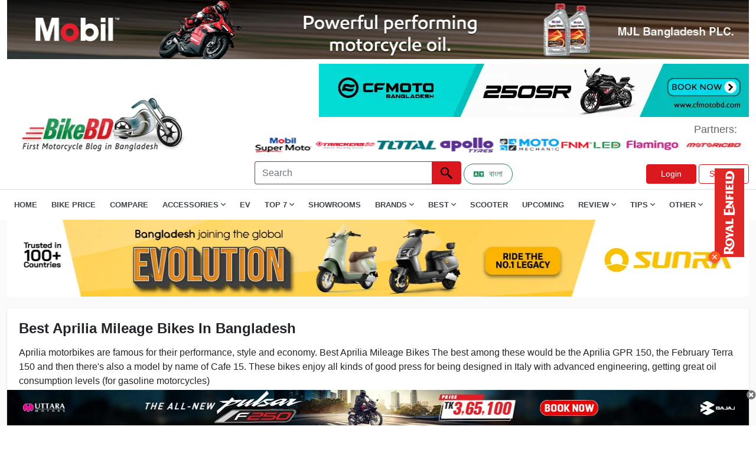

--- FILE ---
content_type: text/html; charset=UTF-8
request_url: https://www.bikebd.com/info/best-aprilia-mileage-bikes-in-bangladesh
body_size: 20332
content:
<!DOCTYPE html>
<html lang="en">
<head>
<meta charset="UTF-8" />
<meta name="viewport" content="width=device-width, initial-scale=1">
<meta http-equiv="Access-Control-Allow-Origin" content="*">
<meta http-equiv="Content-Security-Policy" content="upgrade-insecure-requests">  
       <!-- Seo Data -->
    <title>Best Aprilia Mileage Bikes In Bangladesh (Dec 2025)</title>
<meta name="description" content="Best Aprilia Mileage Bikes In Bangladesh at a glance, the latest price, all motorcycle showroom address, review, mileage, top speed, specifications.">
<meta name="keywords" content="Best Aprilia Mileage Bikes In Bangladesh">
<meta name="robots" content="index, follow">
<meta property="og:title" content="Best Aprilia Mileage Bikes In Bangladesh (Dec 2025)" />
<meta property="og:description" content="Best Aprilia Mileage Bikes In Bangladesh at a glance, the latest price, all motorcycle showroom address, review, mileage, top speed, specifications." />
<meta property="og:type" content="website" />
<meta property="og:url" content="https://bikebd.com/info/best-aprilia-mileage-bikes-in-bangladesh" />
<meta property="og:image" content="https://www.bikebd.com/assets/image/bikebd-logo.webp" />

<meta name="twitter:title" content="Best Aprilia Mileage Bikes In Bangladesh" />
<meta name="twitter:description" content="Best Aprilia Mileage Bikes In Bangladesh at a glance, the latest price, all motorcycle showroom address, review, mileage, top speed, specifications." />
<meta name="twitter:card" content="Best Aprilia Mileage Bikes In Bangladesh" />
<meta name="twitter:site" content="https://www.bikebd.com/assets/image/bikebd-logo.webp" />
<meta name="twitter:url" content="https://bikebd.com/info/best-aprilia-mileage-bikes-in-bangladesh" />
<meta name="twitter:image" content="https://www.bikebd.com/assets/image/bikebd-logo.webp" />
<script type="application/ld+json">{"@context":"https://schema.org","name":"Best Aprilia Mileage Bikes In Bangladesh (Dec 2025)","description":"Best Aprilia Mileage Bikes In Bangladesh at a glance, the latest price, all motorcycle showroom address, review, mileage, top speed, specifications.","0":null}</script>  
        
    <!-- CSRF Token -->
<meta name="csrf-token" content="DHdu02Q8hGGluhcgXBDxLSjJ5AflgQdBLG5Cva2l">

<link rel="apple-touch-icon" href="https://www.bikebd.com/images/favicon.ico">
<link rel="stylesheet" href="https://www.bikebd.com/assets/css/all.min.css"  type="text/css">
  <link rel="shortcut icon" type="image/x-icon" href="https://www.bikebd.com/images/favicon.ico">
  <link rel="stylesheet" href="https://www.bikebd.com/assets/css/bootstrap.min.css"  type="text/css">
    <link rel="stylesheet" href="https://www.bikebd.com/assets/css/bootnavbar.css"  type="text/css">
    <link rel="stylesheet" href="https://www.bikebd.com/assets/css/style.css"  type="text/css">
    <link rel="stylesheet" href="https://www.bikebd.com/assets/css/responsive.css"  type="text/css">
<link as='font' crossorigin=''  href="https://www.bikebd.com/assets/webfonts/fa-regular-400.woff2" rel='preload' type='font/woff2'/>
<link as='font' crossorigin=''  href="https://www.bikebd.com/assets/webfonts/fa-solid-900.woff2" rel='preload' type='font/woff2'/>
<link as='font'  crossorigin=''  href="https://www.bikebd.com/assets/webfonts/fa-brands-400.woff2" rel='preload' type='font/woff2'/>


    <style>
        .top_ad_desktop img{
            width:100% !important;
        }
        .footer-icons li{
            display: inline-block;
            padding: 0 4px;
        }
        .footer-icons li a{
            display: block;
            height: 50px;
            width: 50px;
border-radius: 10%;
            
        }
        .footer-icons li .facebook{
            background-color: #3b5998;
        }
        .footer-icons li .youtube{
            background-color: #cd201f;
        }
         .footer-icons li .instagram{
            background: radial-gradient(circle at 30% 107%, #fdf497 0%, #fdf497 5%, #fd5949 45%,#d6249f 60%,#285AEB 90%);
  box-shadow: 0px 3px 10px rgba(0,0,0,.25);
        }
        .footer-icons li a i{
            color: #fff;
            font-size: 32px;
            line-height: 50px;
        }
@font-face {
  font-family: 'Pacifico';
  font-display: swap;
}
    </style>
    <!-- Google Tag Manager -->
<script>(function(w,d,s,l,i){w[l]=w[l]||[];w[l].push({'gtm.start':
new Date().getTime(),event:'gtm.js'});var f=d.getElementsByTagName(s)[0],
j=d.createElement(s),dl=l!='dataLayer'?'&l='+l:'';j.async=true;j.src=
'https://www.googletagmanager.com/gtm.js?id='+i+dl;f.parentNode.insertBefore(j,f);
})(window,document,'script','dataLayer','GTM-PLJSQDFW');</script>
<!-- End Google Tag Manager -->
<script async src="https://pagead2.googlesyndication.com/pagead/js/adsbygoogle.js?client=ca-pub-2951589528523829" crossorigin="anonymous"></script>
<script async src="https://www.googletagmanager.com/gtag/js?id=G-HEG073JLWK"></script>
<script>
  window.dataLayer = window.dataLayer || [];
  function gtag(){dataLayer.push(arguments);}
  gtag('js', new Date());

  gtag('config', 'G-HEG073JLWK');
</script>
    <!-- page style -->
    <link rel="stylesheet" href="https://www.bikebd.com/assets/css/froala_styles.min.css"  type="text/css">
</head>
<body>
    <!-- Google Tag Manager (noscript) -->
<noscript><iframe src="https://www.googletagmanager.com/ns.html?id=GTM-PLJSQDFW"
height="0" width="0" style="display:none;visibility:hidden"></iframe></noscript>
<!-- End Google Tag Manager (noscript) -->
    <header>
    <div class="container main-bottom-add">
        <div class="bottom-add">
                        <div class="bottom-add-img" id="bottomadd">
                          
                        </div>
                       
                    </div>
   </div>
<!--bottom add-->

    <!--top ad space-->
    <div class="container">
        <div class="header-add" id="headeradd">  
         
        </div>
    </div>
    <!--   top ad space-->
    <section id="m-menu">
        <div class="container">
            <div class="mobile-menu">
                <img class="mobile-menu-icon" src="https://www.bikebd.com/assets/icon/menu.webp"  width="24" height="24" alt="search icon"></div>
        </div>
    </section>
    <!--  top bar area-->
    <div class="top-bar">
        <section id="logo-bar">

            <nav class="navbar navbar-expand-lg navbar-light">
                <div class="container">

                    <div class="row logo-row">
                        <div class="col-md-4 align-self-center">
                            <a class="navbar-brand" href="https://www.bikebd.com">
                                <img src="https://www.bikebd.com/assets/image/bikebd-logo.webp" style="width: 325px; height: 105px;" alt="Bikebd Logo">
                            </a>
                        </div>
                        <div class="col-md-8 align-self-center ms-auto float-end">

                            <!--add space-->
                            <div class="menu-ad-main">
                                <span id="Logorightadd"></span>
                                <ul class="ps-0 my-2 part-main">
                                    <li class="align-self-center">
                                        <p class="mb-0 partners">
                                            Partners:
                                        </p>
                                    </li>
                                    <li class="partners-image">
    <marquee behavior="alternate" direction="left"  onmouseover="this.stop()" onmouseout="this.start()" >
                      <a href="https://www.facebook.com/gearxbangladesh/" target="_blank" ><img src="https://adserver.bikebd.com/storage/app/files/1/Partners%20List/gearx%20bangladesh%20logo.webp" alt="wayther-bike-riding-gear-bikebd-partner" style="width:100px; height:25px;"></a>
                      <a href="https://buymobil.mjlbl.com/" target="_blank" ><img src="https://adserver.bikebd.com/storage/app/files/1/Partners%20List/mobil%20supermoto%20logo.webp" alt="wayther-bike-riding-gear-bikebd-partner" style="width:100px; height:25px;"></a>
                      <a href="https://trackersbd.com/" target="_blank" ><img src="https://adserver.bikebd.com/storage/app/files/1/Partners%20List/trackersbd%20logo.webp" alt="wayther-bike-riding-gear-bikebd-partner" style="width:100px; height:25px;"></a>
                      <a href="https://totaltools.com.bd/" target="_blank" ><img src="https://adserver.bikebd.com/storage/app/files/1/Partners%20List/total%20tools%20logo.webp" alt="wayther-bike-riding-gear-bikebd-partner" style="width:100px; height:25px;"></a>
                      <a href="https://www.bikebd.com/motorcycle/brand/apollo-tyre" target="_blank" ><img src="https://adserver.bikebd.com/storage/app/files/1/Partners%20List/apollo%20tyres%20logo.webp" alt="wayther-bike-riding-gear-bikebd-partner" style="width:100px; height:25px;"></a>
                      <a href="https://www.facebook.com/MotoMechanicBD" target="_blank" ><img src="https://adserver.bikebd.com/storage/app/files/1/Partners%20List/motomechanic%20logo.webp" alt="wayther-bike-riding-gear-bikebd-partner" style="width:100px; height:25px;"></a>
                      <a href="https://www.facebook.com/fnmauto" target="_blank" ><img src="https://adserver.bikebd.com/storage/app/files/1/Partners%20List/fnm%20led%20logo.webp" alt="wayther-bike-riding-gear-bikebd-partner" style="width:100px; height:25px;"></a>
                      <a href="https://www.facebook.com/profile.php?id=100063776531920" target="_blank" ><img src="https://adserver.bikebd.com/storage/app/files/1/Partners%20List/flamingo.webp" alt="wayther-bike-riding-gear-bikebd-partner" style="width:100px; height:25px;"></a>
                      <a href="https://www.facebook.com/profile.php?id=61572316677434" target="_blank" ><img src="https://adserver.bikebd.com/storage/app/files/1/Partners%20List/motoric-bd-partner.webp" alt="wayther-bike-riding-gear-bikebd-partner" style="width:100px; height:25px;"></a>
                      <a href="https://www.facebook.com/share/19KojEFF5Y/" target="_blank" ><img src="https://adserver.bikebd.com/storage/app/files/3/WhatsApp%20Image%202025-10-05%20at%2016.44.12_bb5065f6.jpg" alt="wayther-bike-riding-gear-bikebd-partner" style="width:100px; height:25px;"></a>
      </marquee>
</li>
                                </ul>
                            </div>

                            <!--add space-->

                            <div class="main-element-topbar d-flex ms-auto">
                                <form class="d-flex m-auto" action="https://www.bikebd.com/search" method="get" role="search" >
                                    
                                    <input class="form-control top-search-box" name="keyword" required type="search" placeholder="Search" aria-label="Search">
                                    <button class="btn top-search-btn" aria-label="Left Align" type="submit"><img src="https://www.bikebd.com/assets/icon/search.webp" width="24" height="24"  alt="search icon"></button>
                                </form>
                                <div class="col-sm d-flex  mt-1">
                            &nbsp; <a href="https://www.bikebd.com/bn" class="btn btn-sm btn-outline-success rounded-pill px-3 me-2 d-inline-flex align-items-center" aria-label="Switch to Bangla">
                                <i class="fas fa-language me-2"></i>
                                বাংলা
                                </a>
                               
                                                                                            
                                <div class="top-bar-buttons ms-auto my-auto">
                                   <a href="https://www.bikebd.com/login"  class="btn sign-btn sign-in">Login</a>
                                    <a href="https://www.bikebd.com/register" role="button" class="btn sign-btn">Sign Up</a>
                                </div>
                                                            </div>
                            </div>
                        </div>
                    </div>
                </div>
            </nav>
        </section>

        <section id="menubar">

            <div class="container">
                <div class="main-menu">
                     <img class="menu-cross" src="https://www.bikebd.com/assets/icon/menuclose.webp" width="24px"; height="24px"; alt="search icon">
           
                     <ul class="main-menu-ul">
                        <li><a href="https://www.bikebd.com">Home</a></li>
                        <li><a href="https://www.bikebd.com/bike-price-in-bd">Bike Price</a></li>
                        <li><a href="https://www.bikebd.com/bike-compare">Compare</a></li>
                        <!-- <li><a href="https://www.bikebd.com/motorcycle/category/helmet">Helmet</a></li> -->
                        <li><span class="dd-span">Accessories <i class="far fa-angle-down"></i></span>
                            <ul class="mb-0 dd-menu-main">
                                <li><a href="https://www.bikebd.com/motorcycle/category/helmet">Helmet</a></li>
                                <li><a href="https://www.bikebd.com/motorcycle/category/engine-oil">Engine Oil</a></li>
                                <li><a href="https://www.bikebd.com/motorcycle/category/bike-tyre">Tyre</a></li>
                                <li><a href="https://www.bikebd.com/motorcycle/category/battery">Battery</a></li>
                                <li><a href="https://www.bikebd.com/motorcycle/category/clothing">Clothing</a></li>
                                <li><a href="https://www.bikebd.com/motorcycle/category/motorcycle-care">Bike Care</a></li>
                                <li><a href="https://www.bikebd.com/motorcycle/category/motorcycle-bag">Bag</a></li>
                            </ul>
                        </li>
						<li><a href="https://www.bikebd.com/ev">EV</a></li>
                        <li><span class="dd-span">Top 7 <i class="far fa-angle-down"></i></span>
                            <ul class="mb-0 dd-menu-main">
                                <li><a href="https://www.bikebd.com/info/top-7-best-bikes-in-bangladesh">Top 7 Best Bikes</a>
                                </li>
                                <li><a href="https://www.bikebd.com">Top 7 Bikes By CC <i class="far fa-angle-right"></i></a>
                                    <ul class="mb-0 mdd-menu-main">
                                        <li><a href="https://www.bikebd.com/info/top-7-best-100cc-bikes-in-bangladesh">Top 7 100cc Bikes</a></li>
                                        <li><a href="https://www.bikebd.com/info/top-7-best-110cc-bikes-in-bangladesh">Top 7 110cc Bikes</a></li>
                                        <li><a href="https://www.bikebd.com/info/top-7-best-125cc-bikes-in-bangladesh">Top 7 125cc Bikes</a></li>
                                        <li><a href="https://www.bikebd.com/info/top-7-best-150cc-bikes-in-bangladesh">Top 7 150cc Bikes</a></li>
                                        <li><a href="https://www.bikebd.com/info/top-7-best-160cc-bikes-in-bangladesh">Top 7 160cc Bikes</a></li>
                                    </ul>
                                </li>
                                <li><a href="#">Top 7 Bikes By Types <i class="far fa-angle-right"></i></a>
                                    <ul class="mb-0 mdd-menu-main">
                                        <li><a href="https://www.bikebd.com/info/top-7-best-sports-bikes-in-bangladesh">Top 7 Sports Bikes</a></li>
                                        <li><a href="https://www.bikebd.com/info/top-7-best-naked-sport-bikes-in-bangladesh">Top 7 Naked Sports Bikes</a></li>
                                        <li><a href="https://www.bikebd.com/info/top-7-best-standard-bikes-in-bangladesh">Top 7 Standard Bikes</a></li>
                                        <li><a href="https://www.bikebd.com/info/top-7-best-cruiser-bikes-in-bangladesh">Top 7 Cruiser Bikes</a></li>
                                        <li><a href="https://www.bikebd.com/info/top-7-best-e-bikes-in-bangladesh">Top 7 Electric Bikes</a></li>

                                    </ul>
                                </li>
                                <li><a href="https://www.bikebd.com/info/top-7-best-scooters-in-bangladesh">Top 7 Scooters</a></li>
                                <li><a href="https://www.bikebd.com/info/top-7-best-mileage-bikes-in-bangladesh">Top 7 Mileage Bikes</a></li>
                            </ul>
                        </li>
                        <li><a href="https://www.bikebd.com/showroom">Showrooms</a></li>
                        <li><span class="dd-span">Brands <i class="far fa-angle-down"></i></span>
                            </span>
                            <ul class="mb-0 dd-menu-main">
                                <li><a href="https://www.bikebd.com/brand">All Brands</a></li>
                                <li><a href="https://www.bikebd.com/brand/suzuki">Suzuki</a></li>
                                <li><a href="https://www.bikebd.com/brand/honda">Honda</a></li>
                                <li><a href="https://www.bikebd.com/brand/bajaj">Bajaj</a></li>
                                <li><a href="https://www.bikebd.com/brand/yamaha">Yamaha</a></li>
                                <li><a href="https://www.bikebd.com/brand/hero">Hero</a></li>
                                <li><a href="https://www.bikebd.com/brand/tvs">TVS</a></li>
                                <li><a href="https://www.bikebd.com/brand/cfmoto">Cfmoto</a></li>
                            </ul>
                        </li>
                        <li><span class="dd-span">Best <i class="far fa-angle-down"></i></span>
                            <ul class="mb-0 dd-menu-main">
                                <li><a href="https://www.bikebd.com/info/best-bikes-in-bangladesh">Best Bikes In Bangladesh</a></li>
                                <li><a href="#">Best Bikes By CC Category <i class="far fa-angle-right"></i></a>
                                    <ul class="mb-0 mdd-menu-main">
                                        <li><a href="https://www.bikebd.com/info/best-100cc-bikes-in-bangladesh">Best 100cc Bikes In Bangladesh</a></li>
                                        <li><a href="https://www.bikebd.com/info/best-110cc-bikes-in-bangladesh">Best 110cc Bikes In Bangladesh</a></li>
                                        <li><a href="https://www.bikebd.com/info/best-125cc-bikes-in-bangladesh">Best 125cc Bikes In Bangladesh</a></li>
                                        <li><a href="https://www.bikebd.com/info/best-150cc-bikes-in-bangladesh">Best 150cc Bikes In Bangladesh</a></li>
                                        <li><a href="https://www.bikebd.com/info/best-160cc-bikes-in-bangladesh">Best 160cc Bikes In Bangladesh</a></li>

                                    </ul>
                                </li>
                                <li><a href="#">Best Bikes By Price Range <i class="far fa-angle-right"></i></a>
                                    <ul class="mb-0 mdd-menu-main">
                                        <li><a href="https://www.bikebd.com/info/best-bike-under-1-5-lakh-in-bangladesh">Best Bikes Under 1 Lakh</a></li>
                                        <li><a href="https://www.bikebd.com/info/best-bike-under-1-5-lakh-in-bangladesh">Best Bikes Under 1 .5Lakh</a></li>
                                        <li><a href="https://www.bikebd.com/info/best-bike-under-2-lakh-in-bangladesh">Best Bikes Under 2 Lakh</a></li>
                                        <li><a href="https://www.bikebd.com/info/best-bike-under-2-5-lakh-in-bangladesh">Best Bikes Under 2.5 Lakh</a></li>
                                        <li><a href="https://www.bikebd.com/info/best-bike-under-3-lakh-in-bangladesh">Best Bikes Under 3 Lakh</a></li>
                                        <li><a href="https://www.bikebd.com/info/best-bike-under-5-lakh-in-bangladesh">Best Bikes Under 5 Lakh</a></li>


                                    </ul>
                                </li>
                                <li><a href="#">Best Bikes By Category <i class="far fa-angle-right"></i></a>
                                    <ul class="mb-0 mdd-menu-main">
                                        <li><a href="https://www.bikebd.com/info/best-sports-bike-in-bangladesh-2020-review-details">Best Sports Bikes</a></li>
                                        <li><a href="https://www.bikebd.com/info/best-scooters-in-bd">Best Scooters</a></li>
                                        <li><a href="https://www.bikebd.com/info/best-touring-bikes-in-bd">Best Touring Bikes</a></li>
                                        <li><a href="https://www.bikebd.com/info/best-commuter-bikes-in-bangladesh">Best Commuter Bikes</a></li>
                                        <li><a href="https://www.bikebd.com/info/cruiser-bikes-in-bangladesh">Best Cruiser Bikes</a></li>
                                        <li><a href="https://www.bikebd.com/info/best-naked-sports-bikes-in-bangladesh">Best Naked Sports Bikes</a></li>
                                        <li><a href="https://www.bikebd.com/info/electric-bike-price-in-bangladesh">Best Electric Bikes</a></li>

                                    </ul>
                                </li>

                            </ul>
                        </li>
                        <li><a href="https://www.bikebd.com/info/best-scooters-in-bd">Scooter</a></li>
						
                        <li><a href="https://www.bikebd.com/upcoming-bikes-in-bangladesh">Upcoming</a></li>
                        <li><span class="dd-span">Review <i class="far fa-angle-down"></i></span>
                            <ul class="mb-0 dd-menu-main">
                                <li><a href="https://www.bikebd.com/blog/category/user-review">User Review</a></li>
                                <li><a href="https://www.bikebd.com/blog/category/team-bikebd-review">Team BikeBD Reviews</a></li>

                            </ul>
                        </li>
                        <li><span class="dd-span">Tips <i class="far fa-angle-down"></i></span>
                            <ul class="mb-0 dd-menu-main">
                                <li><a href="https://www.bikebd.com/blog/category/tips-for-beginners">Tips for Beginners</a></li>
                                <li><a href="https://www.bikebd.com/blog/category/motorcycle-riding-tips">Motorcycle Riding Tips</a></li>
                                <li><a href="https://www.bikebd.com/blog/category/motorcycle-care-tips">Motorcycle Care Tips</a></li>
                                <li><a href="https://www.bikebd.com/blog/category/stuntmania">Stuntmania</a></li>
                                <li><a href="https://www.bikebd.com/blog/category/modification">Modification</a></li>
                                <li><a href="https://www.bikebd.com/blog/category/motorcycle-legal-matters">Motorcycle Legal Matters</a></li>
                            </ul>
                        </li>
                       
                        <li><span class="dd-span">Other <i class="far fa-angle-down"></i></span>
                            <ul class="mb-0 dd-menu-main">
                             <!--<li><a href="https://www.bikebd.com/bike-compare">Compare</a></li>-->
                                <li><a target="_blank" href="https://www.bikebd.com/video">Video</a></li>
                                <li><a href="https://www.bikebd.com/blog/category/news">News</a></li>
                                <li><a  href="https://www.bikebd.com/blog/category/travel-story">Travel Story</a></li>
                                <!--<li><a  href="https://www.bikebd.com/dictionary">Dictionary</a></li>-->
                                <li><a  href="https://www.bikebd.com/bikeimporter">Bike Importer</a></li>
                                <li><a  href="https://www.bikebd.com/accessoryimporter">Accessory Importer</a></li>
                         </ul>
                        </li>
                       

                    </ul>
                </div>
            </div>
        </section>
    </div>
</header>
    <!--  top bar area-->



    <div class="main-content">

        
<div class="main-content">
    <div class="container" id="mainaddphone"></div>
    <div class="container" id="mainaddpc"></div>
    <div class="container">

        <div class="row">
         
            <div class="col-md-12">

               
                <!--   commuter bikes-->
                <section id="most-popular">

                    <div class="main-most-popular">
                        <h2 class="browse-bikes-head">
                            Best Aprilia Mileage Bikes In Bangladesh
                          
                        </h2>

                        <div class="commuter-text-box">
                            <div class="tab-cards-main fr-view">
                                <p>Aprilia motorbikes are famous for their performance, style and economy. Best Aprilia Mileage Bikes The best among these would be the Aprilia GPR 150, the February Terra 150 and then there&#39;s also a model by name of Cafe 15. These bikes enjoy all kinds of good press for being designed in Italy with advanced engineering, getting great oil consumption levels (for gasoline motorcycles)</p><p><span style="font-size: 14.4px;">Its sporty good looks and agile handling also help make the&nbsp;</span><a href="https://www.bikebd.com/price/aprilia-gpr-150-price-in-bangladesh" rel="noopener noreferrer" target="_blank"><span style="font-size: 14.4px;">Aprilia GPR 150</span></a><span style="font-size: 14.4px;">&nbsp;one of riders &#39;number-one choices for a stylish, economical bike. Meanwhile, the A</span><a href="https://www.bikebd.com/price/aprilia-terra-150" rel="noopener noreferrer" target="_blank"><span style="font-size: 14.4px;">prilia Terra 150</span></a><span style="font-size: 14.4px;">&nbsp;attracts adventure lovers with its versatility and off-road abilities. The</span><a href="https://www.bikebd.com/price/aprilia-cafe-150-price-in-bangladesh" rel="noopener noreferrer" target="_blank"><span style="font-size: 14.4px;">&nbsp;Aprilia Cafe 150&nbsp;</span></a><span style="font-size: 14.4px;">incorporates retro style elements with advanced technology, giving riders a new and different experience.</span></p>
                               
                            </div>

                        </div>
                        <ins class="adsbygoogle"
                        style="display:block; text-align:center;"
                        data-ad-layout="in-article"
                        data-ad-format="fluid"
                        data-ad-client="ca-pub-2951589528523829"
                        data-ad-slot="4830556322"></ins>
                    </div>

                </section>
                <!--   commuter bikes-->

                <!--           sort by-->
                <div class="sb-main">
                    <div class="row">
                        <div class="col-md-6 align-self-center">
                            <ul class="mb-0 ps-0 d-flex sort-bike-cnt">
                                <li class="num">
                                    8
                                </li>
                                <li>
                                     
                                </li>
                            </ul>
                        </div>
                        
                    </div>
                </div>


                <!--  sort by-->





                <!--cg bikes-->
                   

                <section id="most-popular">

                    <div class="main-cg">


                        <div class="cg-box">
                            <div>
                                <div class="row g-0">
                                    <div class="col-md-4">
                                        <img data-original="https://www.bikebd.com/den/storage/app/files/shares/images/productimages/aprilia-gpr-150607fd09ebc0e0.webp" alt="Aprilia GPR 150" width="396px" height="306px" class="w-100" >
                                        
                                    </div>
                                    <div class="col-md-8">
                                        <div class="cg-card-body">

                                            <div class="row fw-bold">
                                                <div class="col-md-8">
                                                    <h5 class="card-title mb-0 text-blod">
                                                        <a href="https://www.bikebd.com/price/aprilia-gpr-150-price-in-bangladesh">Aprilia GPR 150</a>
                                                    </h5>

                                                    <div class="cg-rev fw-bold">
                                                                                                                ☆
                                                        
                                                                                                                ☆
                                                        
                                                                                                                ☆
                                                        
                                                                                                                ☆
                                                        
                                                                                                                

                                                    </div>
                                                    <h3 class="mb-0 cg-price fw-bold">
                                                        Tk.300000 
                                                    </h3>
                                               
                                                    <p class="mb-0 fw-bold">
                                                        CC - 150 cc
                                                    </p>
                                                    <p class="mb-0 fw-bold">
                                                       BHP - 17.7  BHP
                                                    </p>
                                                    <p class="mb-0 fw-bold">
                                                        Mileage  - 40  kmpl
                                                    </p>
                                                </div>
                                                <div class="col-md-4 fw-bold">
                                                    <ul class="cg-box-link ps-0 mb-0">
                                                        <li><a href="https://www.bikebd.com/price/aprilia-gpr-150-price-in-bangladesh">Price</a></li>
                                                        <li><a href="https://www.bikebd.com/price/aprilia-gpr-150-price-in-bangladesh">Images</a></li>
                                                        <li><a href="https://www.bikebd.com/price/aprilia-gpr-150-price-in-bangladesh">Specifications</a></li>
                                                        <li><a href="https://www.bikebd.com/price/aprilia-gpr-150-price-in-bangladesh">Review</a></li>
                                                    </ul>
                                                </div>
                                            </div>


                                            <div class="view-offer-btn text-end">
                                               <a href="https://www.bikebd.com/price/aprilia-gpr-150-price-in-bangladesh">View Details</a>
                                              
                                            </div>


                                        </div>
                                    </div>
                                </div>
                            </div>

                        </div>


                    </div>


                </section>
                    

                <section id="most-popular">

                    <div class="main-cg">


                        <div class="cg-box">
                            <div>
                                <div class="row g-0">
                                    <div class="col-md-4">
                                        <img data-original="https://www.bikebd.com/den/storage/app/files/shares/images/productimages/aprilia-terra-150607fd37b71d6d.webp" alt="Aprilia Terra 150" width="396px" height="306px" class="w-100" >
                                        
                                    </div>
                                    <div class="col-md-8">
                                        <div class="cg-card-body">

                                            <div class="row fw-bold">
                                                <div class="col-md-8">
                                                    <h5 class="card-title mb-0 text-blod">
                                                        <a href="https://www.bikebd.com/price/aprilia-terra-150">Aprilia Terra 150</a>
                                                    </h5>

                                                    <div class="cg-rev fw-bold">
                                                                                                                ☆
                                                        
                                                                                                                ☆
                                                        
                                                                                                                ☆
                                                        
                                                                                                                ☆
                                                        
                                                                                                                

                                                    </div>
                                                    <h3 class="mb-0 cg-price fw-bold">
                                                        Tk.250000 
                                                    </h3>
                                               
                                                    <p class="mb-0 fw-bold">
                                                        CC - 150 cc
                                                    </p>
                                                    <p class="mb-0 fw-bold">
                                                       BHP - 17.7  BHP
                                                    </p>
                                                    <p class="mb-0 fw-bold">
                                                        Mileage  - 40  kmpl
                                                    </p>
                                                </div>
                                                <div class="col-md-4 fw-bold">
                                                    <ul class="cg-box-link ps-0 mb-0">
                                                        <li><a href="https://www.bikebd.com/price/aprilia-terra-150">Price</a></li>
                                                        <li><a href="https://www.bikebd.com/price/aprilia-terra-150">Images</a></li>
                                                        <li><a href="https://www.bikebd.com/price/aprilia-terra-150">Specifications</a></li>
                                                        <li><a href="https://www.bikebd.com/price/aprilia-terra-150">Review</a></li>
                                                    </ul>
                                                </div>
                                            </div>


                                            <div class="view-offer-btn text-end">
                                               <a href="https://www.bikebd.com/price/aprilia-terra-150">View Details</a>
                                              
                                            </div>


                                        </div>
                                    </div>
                                </div>
                            </div>

                        </div>


                    </div>


                </section>
                    

                <section id="most-popular">

                    <div class="main-cg">


                        <div class="cg-box">
                            <div>
                                <div class="row g-0">
                                    <div class="col-md-4">
                                        <img data-original="https://www.bikebd.com/den/storage/app/files/shares/images/productimages/aprilia-sr-150-race-carbon-abs665d677e39ea8.webp" alt="Aprilia SR 150 Race Carbon ABS" width="396px" height="306px" class="w-100" >
                                        
                                    </div>
                                    <div class="col-md-8">
                                        <div class="cg-card-body">

                                            <div class="row fw-bold">
                                                <div class="col-md-8">
                                                    <h5 class="card-title mb-0 text-blod">
                                                        <a href="https://www.bikebd.com/price/aprilia-sr-150-race-carbon-abs">Aprilia SR 150 Race Carbon ABS</a>
                                                    </h5>

                                                    <div class="cg-rev fw-bold">
                                                                                                                ☆
                                                        
                                                                                                                ☆
                                                        
                                                                                                                ☆
                                                        
                                                                                                                ☆
                                                        
                                                                                                                

                                                    </div>
                                                    <h3 class="mb-0 cg-price fw-bold">
                                                        Tk.300000 
                                                    </h3>
                                               
                                                    <p class="mb-0 fw-bold">
                                                        CC - 150 cc
                                                    </p>
                                                    <p class="mb-0 fw-bold">
                                                       BHP - 9.9  BHP
                                                    </p>
                                                    <p class="mb-0 fw-bold">
                                                        Mileage  - 40  kmpl
                                                    </p>
                                                </div>
                                                <div class="col-md-4 fw-bold">
                                                    <ul class="cg-box-link ps-0 mb-0">
                                                        <li><a href="https://www.bikebd.com/price/aprilia-sr-150-race-carbon-abs">Price</a></li>
                                                        <li><a href="https://www.bikebd.com/price/aprilia-sr-150-race-carbon-abs">Images</a></li>
                                                        <li><a href="https://www.bikebd.com/price/aprilia-sr-150-race-carbon-abs">Specifications</a></li>
                                                        <li><a href="https://www.bikebd.com/price/aprilia-sr-150-race-carbon-abs">Review</a></li>
                                                    </ul>
                                                </div>
                                            </div>


                                            <div class="view-offer-btn text-end">
                                               <a href="https://www.bikebd.com/price/aprilia-sr-150-race-carbon-abs">View Details</a>
                                              
                                            </div>


                                        </div>
                                    </div>
                                </div>
                            </div>

                        </div>


                    </div>


                </section>
                    

                <section id="most-popular">

                    <div class="main-cg">


                        <div class="cg-box">
                            <div>
                                <div class="row g-0">
                                    <div class="col-md-4">
                                        <img data-original="https://www.bikebd.com/den/storage/app/files/shares/images/productimages/aprilia-sr-125607fd1b5eb9e9.webp" alt="Aprilia SR 125" width="396px" height="306px" class="w-100" >
                                        
                                    </div>
                                    <div class="col-md-8">
                                        <div class="cg-card-body">

                                            <div class="row fw-bold">
                                                <div class="col-md-8">
                                                    <h5 class="card-title mb-0 text-blod">
                                                        <a href="https://www.bikebd.com/price/aprilia-sr-125-price-in-bangladesh">Aprilia SR 125</a>
                                                    </h5>

                                                    <div class="cg-rev fw-bold">
                                                                                                                ☆
                                                        
                                                                                                                ☆
                                                        
                                                                                                                ☆
                                                        
                                                                                                                ☆
                                                        
                                                                                                                

                                                    </div>
                                                    <h3 class="mb-0 cg-price fw-bold">
                                                        Tk.217200 
                                                    </h3>
                                               
                                                    <p class="mb-0 fw-bold">
                                                        CC - 125 cc
                                                    </p>
                                                    <p class="mb-0 fw-bold">
                                                       BHP - 9.52  BHP
                                                    </p>
                                                    <p class="mb-0 fw-bold">
                                                        Mileage  - 40  kmpl
                                                    </p>
                                                </div>
                                                <div class="col-md-4 fw-bold">
                                                    <ul class="cg-box-link ps-0 mb-0">
                                                        <li><a href="https://www.bikebd.com/price/aprilia-sr-125-price-in-bangladesh">Price</a></li>
                                                        <li><a href="https://www.bikebd.com/price/aprilia-sr-125-price-in-bangladesh">Images</a></li>
                                                        <li><a href="https://www.bikebd.com/price/aprilia-sr-125-price-in-bangladesh">Specifications</a></li>
                                                        <li><a href="https://www.bikebd.com/price/aprilia-sr-125-price-in-bangladesh">Review</a></li>
                                                    </ul>
                                                </div>
                                            </div>


                                            <div class="view-offer-btn text-end">
                                               <a href="https://www.bikebd.com/price/aprilia-sr-125-price-in-bangladesh">View Details</a>
                                              
                                            </div>


                                        </div>
                                    </div>
                                </div>
                            </div>

                        </div>


                    </div>


                </section>
                    

                <section id="most-popular">

                    <div class="main-cg">


                        <div class="cg-box">
                            <div>
                                <div class="row g-0">
                                    <div class="col-md-4">
                                        <img data-original="https://www.bikebd.com/den/storage/app/files/shares/images/productimages/aprilia-sr-150-race607fd28bb5bbb.webp" alt="Aprilia SR 150 Race" width="396px" height="306px" class="w-100" >
                                        
                                    </div>
                                    <div class="col-md-8">
                                        <div class="cg-card-body">

                                            <div class="row fw-bold">
                                                <div class="col-md-8">
                                                    <h5 class="card-title mb-0 text-blod">
                                                        <a href="https://www.bikebd.com/price/aprilia-sr-150-price-in-bangladesh">Aprilia SR 150 Race</a>
                                                    </h5>

                                                    <div class="cg-rev fw-bold">
                                                                                                                ☆
                                                        
                                                                                                                ☆
                                                        
                                                                                                                ☆
                                                        
                                                                                                                ☆
                                                        
                                                                                                                

                                                    </div>
                                                    <h3 class="mb-0 cg-price fw-bold">
                                                        Tk.232800 
                                                    </h3>
                                               
                                                    <p class="mb-0 fw-bold">
                                                        CC - 150 cc
                                                    </p>
                                                    <p class="mb-0 fw-bold">
                                                       BHP - 9.9  BHP
                                                    </p>
                                                    <p class="mb-0 fw-bold">
                                                        Mileage  - 40  kmpl
                                                    </p>
                                                </div>
                                                <div class="col-md-4 fw-bold">
                                                    <ul class="cg-box-link ps-0 mb-0">
                                                        <li><a href="https://www.bikebd.com/price/aprilia-sr-150-price-in-bangladesh">Price</a></li>
                                                        <li><a href="https://www.bikebd.com/price/aprilia-sr-150-price-in-bangladesh">Images</a></li>
                                                        <li><a href="https://www.bikebd.com/price/aprilia-sr-150-price-in-bangladesh">Specifications</a></li>
                                                        <li><a href="https://www.bikebd.com/price/aprilia-sr-150-price-in-bangladesh">Review</a></li>
                                                    </ul>
                                                </div>
                                            </div>


                                            <div class="view-offer-btn text-end">
                                               <a href="https://www.bikebd.com/price/aprilia-sr-150-price-in-bangladesh">View Details</a>
                                              
                                            </div>


                                        </div>
                                    </div>
                                </div>
                            </div>

                        </div>


                    </div>


                </section>
                    

                <section id="most-popular">

                    <div class="main-cg">


                        <div class="cg-box">
                            <div>
                                <div class="row g-0">
                                    <div class="col-md-4">
                                        <img data-original="https://www.bikebd.com/den/storage/app/files/shares/images/productimages/aprilia-cafe-150607fc2f5376d3.webp" alt="Aprilia Cafe 150" width="396px" height="306px" class="w-100" >
                                        
                                    </div>
                                    <div class="col-md-8">
                                        <div class="cg-card-body">

                                            <div class="row fw-bold">
                                                <div class="col-md-8">
                                                    <h5 class="card-title mb-0 text-blod">
                                                        <a href="https://www.bikebd.com/price/aprilia-cafe-150-price-in-bangladesh">Aprilia Cafe 150</a>
                                                    </h5>

                                                    <div class="cg-rev fw-bold">
                                                                                                                ☆
                                                        
                                                                                                                ☆
                                                        
                                                                                                                ☆
                                                        
                                                                                                                ☆
                                                        
                                                                                                                

                                                    </div>
                                                    <h3 class="mb-0 cg-price fw-bold">
                                                        Tk.170000 
                                                    </h3>
                                               
                                                    <p class="mb-0 fw-bold">
                                                        CC - 150 cc
                                                    </p>
                                                    <p class="mb-0 fw-bold">
                                                       BHP - 17.7  BHP
                                                    </p>
                                                    <p class="mb-0 fw-bold">
                                                        Mileage  - 40  kmpl
                                                    </p>
                                                </div>
                                                <div class="col-md-4 fw-bold">
                                                    <ul class="cg-box-link ps-0 mb-0">
                                                        <li><a href="https://www.bikebd.com/price/aprilia-cafe-150-price-in-bangladesh">Price</a></li>
                                                        <li><a href="https://www.bikebd.com/price/aprilia-cafe-150-price-in-bangladesh">Images</a></li>
                                                        <li><a href="https://www.bikebd.com/price/aprilia-cafe-150-price-in-bangladesh">Specifications</a></li>
                                                        <li><a href="https://www.bikebd.com/price/aprilia-cafe-150-price-in-bangladesh">Review</a></li>
                                                    </ul>
                                                </div>
                                            </div>


                                            <div class="view-offer-btn text-end">
                                               <a href="https://www.bikebd.com/price/aprilia-cafe-150-price-in-bangladesh">View Details</a>
                                              
                                            </div>


                                        </div>
                                    </div>
                                </div>
                            </div>

                        </div>


                    </div>


                </section>
                    

                <section id="most-popular">

                    <div class="main-cg">


                        <div class="cg-box">
                            <div>
                                <div class="row g-0">
                                    <div class="col-md-4">
                                        <img data-original="https://www.bikebd.com/den/storage/app/files/shares/images/productimages/aprilia-fx-150607fd025eb924.webp" alt="Aprilia FX 150" width="396px" height="306px" class="w-100" >
                                        
                                    </div>
                                    <div class="col-md-8">
                                        <div class="cg-card-body">

                                            <div class="row fw-bold">
                                                <div class="col-md-8">
                                                    <h5 class="card-title mb-0 text-blod">
                                                        <a href="https://www.bikebd.com/price/aprilia-fx-150">Aprilia FX 150</a>
                                                    </h5>

                                                    <div class="cg-rev fw-bold">
                                                                                                                ☆
                                                        
                                                                                                                ☆
                                                        
                                                                                                                ☆
                                                        
                                                                                                                ☆
                                                        
                                                                                                                

                                                    </div>
                                                    <h3 class="mb-0 cg-price fw-bold">
                                                        Tk.135000 
                                                    </h3>
                                               
                                                    <p class="mb-0 fw-bold">
                                                        CC - 150 cc
                                                    </p>
                                                    <p class="mb-0 fw-bold">
                                                       BHP - 10.46  BHP
                                                    </p>
                                                    <p class="mb-0 fw-bold">
                                                        Mileage  - 40  kmpl
                                                    </p>
                                                </div>
                                                <div class="col-md-4 fw-bold">
                                                    <ul class="cg-box-link ps-0 mb-0">
                                                        <li><a href="https://www.bikebd.com/price/aprilia-fx-150">Price</a></li>
                                                        <li><a href="https://www.bikebd.com/price/aprilia-fx-150">Images</a></li>
                                                        <li><a href="https://www.bikebd.com/price/aprilia-fx-150">Specifications</a></li>
                                                        <li><a href="https://www.bikebd.com/price/aprilia-fx-150">Review</a></li>
                                                    </ul>
                                                </div>
                                            </div>


                                            <div class="view-offer-btn text-end">
                                               <a href="https://www.bikebd.com/price/aprilia-fx-150">View Details</a>
                                              
                                            </div>


                                        </div>
                                    </div>
                                </div>
                            </div>

                        </div>


                    </div>


                </section>
                    

                <section id="most-popular">

                    <div class="main-cg">


                        <div class="cg-box">
                            <div>
                                <div class="row g-0">
                                    <div class="col-md-4">
                                        <img data-original="https://www.bikebd.com/den/storage/app/files/shares/images/productimages/aprilia-fx-125607fc36d77c72.webp" alt="Aprilia FX 125" width="396px" height="306px" class="w-100" >
                                        
                                    </div>
                                    <div class="col-md-8">
                                        <div class="cg-card-body">

                                            <div class="row fw-bold">
                                                <div class="col-md-8">
                                                    <h5 class="card-title mb-0 text-blod">
                                                        <a href="https://www.bikebd.com/price/aprilia-fx-125">Aprilia FX 125</a>
                                                    </h5>

                                                    <div class="cg-rev fw-bold">
                                                                                                                ☆
                                                        
                                                                                                                ☆
                                                        
                                                                                                                ☆
                                                        
                                                                                                                ☆
                                                        
                                                                                                                

                                                    </div>
                                                    <h3 class="mb-0 cg-price fw-bold">
                                                        Tk.110000 
                                                    </h3>
                                               
                                                    <p class="mb-0 fw-bold">
                                                        CC - 125 cc
                                                    </p>
                                                    <p class="mb-0 fw-bold">
                                                       BHP - 9.66  BHP
                                                    </p>
                                                    <p class="mb-0 fw-bold">
                                                        Mileage  - 40  kmpl
                                                    </p>
                                                </div>
                                                <div class="col-md-4 fw-bold">
                                                    <ul class="cg-box-link ps-0 mb-0">
                                                        <li><a href="https://www.bikebd.com/price/aprilia-fx-125">Price</a></li>
                                                        <li><a href="https://www.bikebd.com/price/aprilia-fx-125">Images</a></li>
                                                        <li><a href="https://www.bikebd.com/price/aprilia-fx-125">Specifications</a></li>
                                                        <li><a href="https://www.bikebd.com/price/aprilia-fx-125">Review</a></li>
                                                    </ul>
                                                </div>
                                            </div>


                                            <div class="view-offer-btn text-end">
                                               <a href="https://www.bikebd.com/price/aprilia-fx-125">View Details</a>
                                              
                                            </div>


                                        </div>
                                    </div>
                                </div>
                            </div>

                        </div>


                    </div>


                </section>
                
              
              

               
                <!--Popular Comparisons-->

                <style>
        body {
            font-family: Arial, sans-serif;
        }
        .browse-heading {
            text-align: center;
            color: #333;
            margin: 25px 0;
            font-weight: 600;
            font-size: 1.5rem;
        }
        .nav-tabs {
            border-bottom: 1px solid #ddd;
            margin-bottom: 20px;
            display: flex;
            flex-wrap: nowrap;
            width: 100%;
        }
        .nav-tabs .nav-item {
            flex: 1;
        }
        .nav-tabs .nav-link {
            color: #333;
            border: none;
            padding: 15px 0;
            margin-right: 0;
            font-weight: 500;
            width: 100%;
            text-align: center;
            white-space: nowrap;
        }
        .tab-image {
            display: none;
            max-height: 25px;
            margin: 0 auto;
        }
        @media (max-width: 768px) {
            .tab-text {
                display: none;
            }
            .tab-image {
                display: block !important;
            }
            .nav-tabs .nav-link {
                padding: 10px 5px;
                font-size: 13px;
            }
        }
        .nav-tabs .nav-link.active {
            color: #009688;
            border-bottom: 3px solid #009688;
            background-color: transparent;
        }
        .tab-content {
            background-color: #f8f8f8;
            border-radius: 10px;
            padding: 20px;
            margin-bottom: 20px;
            box-shadow: 0 4px 12px rgba(0,0,0,0.05);
        }
        .brand-container, .budget-container, .displacement-container, .body-style-container {
            display: grid;
            gap: 1px;
            background-color: #f8f8f8;
        }
        .brand-container {
            grid-template-columns: repeat(5, 1fr);
        }
        .body-style-container {
            grid-template-columns: repeat(6, 1fr);
        }
        .brand-item, .body-style-item {
            display: flex;
            flex-direction: column;
            align-items: center;
            justify-content: center;
            background-color: white;
            padding: 20px 0;
            border: 1px solid #eaeaea;
            cursor: pointer;
            box-shadow: 0 2px 8px rgba(0,0,0,0.08);
            transition: all 0.3s ease;
            text-decoration: none;
            color: inherit;
        }
        .brand-item:hover, .body-style-item:hover {
            transform: translateY(-3px);
            box-shadow: 0 5px 15px rgba(0,0,0,0.1);
            text-decoration: none;
            color: inherit;
        }
        .brand-item img {
            max-height: 40px;
            margin-bottom: 10px;
        }
        .body-style-item img {
            max-height: 50px;
            margin-bottom: 10px;
            display: block;
            margin-left: auto;
            margin-right: auto;
        }
        @media (max-width: 768px) {
            .body-style-item img {
                max-height: 35px;
            }
        }
        .brand-name, .body-style-name {
            font-size: 14px;
            color: #333;
            text-align: center;
            width: 100%;
        }
        .budget-container, .displacement-container {
            display: flex;
            flex-wrap: wrap;
            gap: 10px;
            padding: 10px 0;
            justify-content: flex-start;
        }
        .budget-item, .displacement-item {
            display: inline-block;
            padding: 10px 25px;
            margin: 0;
            border: 1px solid #ddd;
            border-radius: 50px;
            color: #555;
            cursor: pointer;
            white-space: nowrap;
            box-shadow: 0 3px 6px rgba(0,0,0,0.1);
            transition: all 0.2s ease;
            text-decoration: none;
        }
        .budget-item:hover, .displacement-item:hover {
            transform: translateY(-2px);
            box-shadow: 0 5px 10px rgba(0,0,0,0.15);
            text-decoration: none;
            color: #555;
        }
        .view-more {
            text-align: center;
            color: #009688;
            margin-top: 15px;
            cursor: pointer;
            padding: 10px;
            border: 1px solid #009688;
            border-radius: 25px;
            background-color: transparent;
            transition: all 0.3s ease;
            display: inline-block;
            width: auto;
            min-width: 120px;
        }
        .view-more:hover {
            background-color: #009688;
            color: white;
        }
        .view-more-container {
            text-align: center;
            margin-top: 15px;
        }
        
        /* Desktop - show only first 10 brands */
        .brand-item:nth-child(n+11) {
            display: none;
        }
        .brand-item.show-more {
            display: flex;
        }
        
        /* Show all budget and body style items on desktop */
        @media (min-width: 769px) {
            .budget-item, .body-style-item {
                display: inline-block !important;
            }
            
            /* Hide view more buttons for budget and body style on desktop */
            #budget .view-more-container,
            #body-style .view-more-container {
                display: none;
            }
        }
        
        @media (max-width: 768px) {
            .brand-container {
                grid-template-columns: repeat(3, 1fr);
            }
            .body-style-container {
                grid-template-columns: repeat(3, 1fr);
            }
            .budget-container, .displacement-container {
                justify-content: center;
            }
            .nav-tabs .nav-link {
                font-size: 12px;
                padding: 8px 2px;
            }
            
            /* Budget items - show first 8, hide rest */
            .budget-item:nth-child(n+9) {
                display: none;
            }
            .budget-item.show-more {
                display: inline-block;
            }
            
            /* Body style items - show first 9, hide rest */
            .body-style-item:nth-child(n+10) {
                display: none;
            }
            .body-style-item.show-more {
                display: flex;
            }
            
            /* Show first 9 brands on mobile, hide rest */
            .brand-item:nth-child(n+10) {
                display: none;
            }
            .brand-item.show-more {
                display: flex;
            }
        }
        
        @media (max-width: 576px) {
            .nav-tabs .nav-link {
                font-size: 11px;
                padding: 6px 1px;
            }
        }
        
        @media (max-width: 480px) {
            .nav-tabs .nav-link {
                font-size: 10px;
                padding: 5px 1px;
            }
        }
    </style>

<div class="container">
        <h2 class="browse-heading">Browse Bikes By</h2>        
       <ul class="nav nav-tabs" id="bikeTabs" role="tablist">
            <li class="nav-item" role="presentation">
                <button class="nav-link active" id="brand-tab" data-bs-toggle="tab" data-bs-target="#brand" type="button" role="tab" aria-controls="brand" aria-selected="true">BRAND</button>
            </li>
            <li class="nav-item" role="presentation">
                <button class="nav-link" id="budget-tab" data-bs-toggle="tab" data-bs-target="#budget" type="button" role="tab" aria-controls="budget" aria-selected="false">BUDGET</button>
            </li>
            <li class="nav-item" role="presentation">
                <button class="nav-link" id="displacement-tab" data-bs-toggle="tab" data-bs-target="#displacement" type="button" role="tab" aria-controls="displacement" aria-selected="false">DISPLACEMENT</button>
            </li>
            <li class="nav-item" role="presentation">
                <button class="nav-link" id="body-style-tab" data-bs-toggle="tab" data-bs-target="#body-style" type="button" role="tab" aria-controls="body-style" aria-selected="false">BODY STYLE</button>
            </li>
        </ul>  
        <div class="tab-content" id="bikeTabsContent">
            <!-- BRAND Tab -->
            <div class="tab-pane fade show active" id="brand" role="tabpanel" aria-labelledby="brand-tab">
                <div class="brand-container">
                                        <a href="https://www.bikebd.com/brand/suzuki" class="brand-item">
                        <img src="https://bikebd.com/den/storage/app/files/shares/images/companyimage/suzuki6836ee55176ee.webp"  alt="Suzuki">
                        <div class="brand-name">Suzuki</div>
                    </a>
                                         <a href="https://www.bikebd.com/brand/yamaha" class="brand-item">
                        <img src="https://bikebd.com/den/storage/app/files/shares/images/companyimage/yamaha6836ee306e335.webp"  alt="Yamaha">
                        <div class="brand-name">Yamaha</div>
                    </a>
                                         <a href="https://www.bikebd.com/brand/honda" class="brand-item">
                        <img src="https://bikebd.com/den/storage/app/files/shares/images/companyimage/honda6836ef19ca984.webp"  alt="Honda">
                        <div class="brand-name">Honda</div>
                    </a>
                                         <a href="https://www.bikebd.com/brand/bajaj" class="brand-item">
                        <img src="https://bikebd.com/den/storage/app/files/shares/images/companyimage/bajaj6836ed79a7383.webp"  alt="Bajaj">
                        <div class="brand-name">Bajaj</div>
                    </a>
                                         <a href="https://www.bikebd.com/brand/cfmoto" class="brand-item">
                        <img src="https://bikebd.com/den/storage/app/files/shares/images/companyimage/cfmoto684eafe90a41a.webp"  alt="CFMOTO">
                        <div class="brand-name">CFMOTO</div>
                    </a>
                                         <a href="https://www.bikebd.com/brand/royal-enfield" class="brand-item">
                        <img src="https://bikebd.com/den/storage/app/files/shares/images/companyimage/royal-enfield6836ee687eb5e.webp"  alt="Royal Enfield">
                        <div class="brand-name">Royal Enfield</div>
                    </a>
                                         <a href="https://www.bikebd.com/brand/revoo" class="brand-item">
                        <img src="https://bikebd.com/den/storage/app/files/shares/images/companyimage/revoo6836c886ecfed.webp"  alt="REVOO">
                        <div class="brand-name">REVOO</div>
                    </a>
                                         <a href="https://www.bikebd.com/brand/tvs" class="brand-item">
                        <img src="https://bikebd.com/den/storage/app/files/shares/images/companyimage/tvs6836ee3c7a9b1.webp"  alt="TVS">
                        <div class="brand-name">TVS</div>
                    </a>
                                         <a href="https://www.bikebd.com/brand/hero" class="brand-item">
                        <img src="https://bikebd.com/den/storage/app/files/shares/images/companyimage/hero6836ef3625415.webp"  alt="Hero">
                        <div class="brand-name">Hero</div>
                    </a>
                                         <a href="https://www.bikebd.com/brand/runner" class="brand-item">
                        <img src="https://bikebd.com/den/storage/app/files/shares/images/companyimage/runner6836f3d497e26.webp"  alt="Runner">
                        <div class="brand-name">Runner</div>
                    </a>
                                         <a href="https://www.bikebd.com/brand/ktm" class="brand-item">
                        <img src="https://bikebd.com/den/storage/app/files/shares/images/companyimage/ktm6836f37039251.webp"  alt="KTM">
                        <div class="brand-name">KTM</div>
                    </a>
                                         <a href="https://www.bikebd.com/brand/hyosung" class="brand-item">
                        <img src="https://bikebd.com/den/storage/app/files/shares/images/companyimage/hyosung6836e579957cb.webp"  alt="Hyosung">
                        <div class="brand-name">Hyosung</div>
                    </a>
                                         <a href="https://www.bikebd.com/brand/lifan" class="brand-item">
                        <img src="https://bikebd.com/den/storage/app/files/shares/images/companyimage/lifan6836e560943c7.webp"  alt="Lifan">
                        <div class="brand-name">Lifan</div>
                    </a>
                                         <a href="https://www.bikebd.com/brand/gpx" class="brand-item">
                        <img src="https://bikebd.com/den/storage/app/files/shares/images/companyimage/gpx6836ed4d6c545.webp"  alt="GPX">
                        <div class="brand-name">GPX</div>
                    </a>
                                         <a href="https://www.bikebd.com/brand/qj-motor" class="brand-item">
                        <img src="https://bikebd.com/den/storage/app/files/shares/images/companyimage/qj-motor6836e50e1e84c.webp"  alt="QJ Motor">
                        <div class="brand-name">QJ Motor</div>
                    </a>
                                         <a href="https://www.bikebd.com/brand/keeway" class="brand-item">
                        <img src="https://bikebd.com/den/storage/app/files/shares/images/companyimage/keeway6035e8403211f.png"  alt="Keeway">
                        <div class="brand-name">Keeway</div>
                    </a>
                                         <a href="https://www.bikebd.com/brand/taro" class="brand-item">
                        <img src="https://bikebd.com/den/storage/app/files/shares/images/companyimage/taro6836e4c72e9af.webp"  alt="Taro">
                        <div class="brand-name">Taro</div>
                    </a>
                                         <a href="https://www.bikebd.com/brand/vespa" class="brand-item">
                        <img src="https://bikebd.com/den/storage/app/files/shares/images/companyimage/vespa6035ed4c64b8b.png"  alt="Vespa">
                        <div class="brand-name">Vespa</div>
                    </a>
                                         <a href="https://www.bikebd.com/brand/roadmaster" class="brand-item">
                        <img src="https://bikebd.com/den/storage/app/files/shares/images/companyimage/roadmaster6035ea75ee851.png"  alt="Roadmaster">
                        <div class="brand-name">Roadmaster</div>
                    </a>
                                         <a href="https://www.bikebd.com/brand/h-power" class="brand-item">
                        <img src="https://bikebd.com/den/storage/app/files/shares/images/companyimage/h-power6836ed376a74c.webp"  alt="H Power">
                        <div class="brand-name">H Power</div>
                    </a>
                                         <a href="https://www.bikebd.com/brand/speeder" class="brand-item">
                        <img src="https://bikebd.com/den/storage/app/files/shares/images/companyimage/speeder6035efa96720e.png"  alt="Speeder">
                        <div class="brand-name">Speeder</div>
                    </a>
                                         <a href="https://www.bikebd.com/brand/fkm" class="brand-item">
                        <img src="https://bikebd.com/den/storage/app/files/shares/images/companyimage/fkm6034e98900b8a.png"  alt="FKM">
                        <div class="brand-name">FKM</div>
                    </a>
                                         <a href="https://www.bikebd.com/brand/znen" class="brand-item">
                        <img src="https://bikebd.com/den/storage/app/files/shares/images/companyimage/znen60362e65c29b2.png"  alt="Znen">
                        <div class="brand-name">Znen</div>
                    </a>
                                         <a href="https://www.bikebd.com/brand/php" class="brand-item">
                        <img src="https://bikebd.com/den/storage/app/files/shares/images/companyimage/php60363008bdbb0.png"  alt="PHP">
                        <div class="brand-name">PHP</div>
                    </a>
                                         <a href="https://www.bikebd.com/brand/haojue" class="brand-item">
                        <img src="https://bikebd.com/den/storage/app/files/shares/images/companyimage/haojue6034ec896237d.png"  alt="Haojue">
                        <div class="brand-name">Haojue</div>
                    </a>
                                         <a href="https://www.bikebd.com/brand/generic" class="brand-item">
                        <img src="https://bikebd.com/den/storage/app/files/shares/images/companyimage/generic6034ea5c1afb6.png"  alt="Generic">
                        <div class="brand-name">Generic</div>
                    </a>
                                         <a href="https://www.bikebd.com/brand/fb-mondial" class="brand-item">
                        <img src="https://bikebd.com/den/storage/app/files/shares/images/companyimage/fb-mondial60e41a240bf9f.webp"  alt="FB Mondial">
                        <div class="brand-name">FB Mondial</div>
                    </a>
                                         <a href="https://www.bikebd.com/brand/regal-raptor" class="brand-item">
                        <img src="https://bikebd.com/den/storage/app/files/shares/images/companyimage/regal-raptor6035ee7b6519c.png"  alt="Regal Raptor">
                        <div class="brand-name">Regal Raptor</div>
                    </a>
                                         <a href="https://www.bikebd.com/brand/bir" class="brand-item">
                        <img src="https://bikebd.com/den/storage/app/files/shares/images/companyimage/bir6034e59966d33.png"  alt="Bir">
                        <div class="brand-name">Bir</div>
                    </a>
                                         <a href="https://www.bikebd.com/brand/green-tiger" class="brand-item">
                        <img src="https://bikebd.com/den/storage/app/files/shares/images/companyimage/green-tiger60362bd3b5917.png"  alt="Green Tiger">
                        <div class="brand-name">Green Tiger</div>
                    </a>
                                         <a href="https://www.bikebd.com/brand/sym" class="brand-item">
                        <img src="https://bikebd.com/den/storage/app/files/shares/images/companyimage/sym6035ef130a99a.png"  alt="SYM">
                        <div class="brand-name">SYM</div>
                    </a>
                                         <a href="https://www.bikebd.com/brand/meiduo" class="brand-item">
                        <img src="https://bikebd.com/den/storage/app/files/shares/images/companyimage/meiduo60362d440765e.png"  alt="Meiduo">
                        <div class="brand-name">Meiduo</div>
                    </a>
                                         <a href="https://www.bikebd.com/brand/um" class="brand-item">
                        <img src="https://bikebd.com/den/storage/app/files/shares/images/companyimage/um-runner6035ec750e270.png"  alt="UM">
                        <div class="brand-name">UM</div>
                    </a>
                                         <a href="https://www.bikebd.com/brand/pegasus" class="brand-item">
                        <img src="https://bikebd.com/den/storage/app/files/shares/images/companyimage/pegasus6036360947752.png"  alt="Pegasus">
                        <div class="brand-name">Pegasus</div>
                    </a>
                                         <a href="https://www.bikebd.com/brand/hundai" class="brand-item">
                        <img src="https://bikebd.com/den/storage/app/files/shares/images/companyimage/hundai60362c6790873.jpeg"  alt="Hundai">
                        <div class="brand-name">Hundai</div>
                    </a>
                                         <a href="https://www.bikebd.com/brand/dayun" class="brand-item">
                        <img src="https://bikebd.com/den/storage/app/files/shares/images/companyimage/dayun6034e891871fd.png"  alt="Dayun">
                        <div class="brand-name">Dayun</div>
                    </a>
                                         <a href="https://www.bikebd.com/brand/atlas-zongshen" class="brand-item">
                        <img src="https://bikebd.com/den/storage/app/files/shares/images/companyimage/atlas-zongshen60349a2dcfe71.png"  alt="Atlas Zongshen">
                        <div class="brand-name">Atlas Zongshen</div>
                    </a>
                                         <a href="https://www.bikebd.com/brand/akij" class="brand-item">
                        <img src="https://bikebd.com/den/storage/app/files/shares/images/companyimage/akij6034953739a1e.png"  alt="Akij">
                        <div class="brand-name">Akij</div>
                    </a>
                                         <a href="https://www.bikebd.com/brand/yadea" class="brand-item">
                        <img src="https://bikebd.com/den/storage/app/files/shares/images/companyimage/yadea654890c50f752.webp"  alt="Yadea">
                        <div class="brand-name">Yadea</div>
                    </a>
                                         <a href="https://www.bikebd.com/brand/walton" class="brand-item">
                        <img src="https://bikebd.com/den/storage/app/files/shares/images/companyimage/walton60e4322693f97.webp"  alt="Walton">
                        <div class="brand-name">Walton</div>
                    </a>
                                         <a href="https://www.bikebd.com/brand/zongshen" class="brand-item">
                        <img src="https://bikebd.com/den/storage/app/files/shares/images/companyimage/zongshen60363856e44a5.png"  alt="Zongshen">
                        <div class="brand-name">Zongshen</div>
                    </a>
                                         <a href="https://www.bikebd.com/brand/kuma" class="brand-item">
                        <img src="https://bikebd.com/den/storage/app/files/shares/images/companyimage/kuma677fafb2912dd.webp"  alt="Kuma">
                        <div class="brand-name">Kuma</div>
                    </a>
                                         <a href="https://www.bikebd.com/brand/verge" class="brand-item">
                        <img src="https://bikebd.com/den/storage/app/files/shares/images/companyimage/verge677faf1adb6f8.webp"  alt="Verge">
                        <div class="brand-name">Verge</div>
                    </a>
                                         <a href="https://www.bikebd.com/brand/lightning" class="brand-item">
                        <img src="https://bikebd.com/den/storage/app/files/shares/images/companyimage/lightning677faea29ccc9.webp"  alt="Lightning">
                        <div class="brand-name">Lightning</div>
                    </a>
                                         <a href="https://www.bikebd.com/brand/pursang" class="brand-item">
                        <img src="https://bikebd.com/den/storage/app/files/shares/images/companyimage/pursang677fae06d03ff.webp"  alt="Pursang">
                        <div class="brand-name">Pursang</div>
                    </a>
                                         <a href="https://www.bikebd.com/brand/arc" class="brand-item">
                        <img src="https://bikebd.com/den/storage/app/files/shares/images/companyimage/arc677fad6a2076c.webp"  alt="Arc">
                        <div class="brand-name">Arc</div>
                    </a>
                                         <a href="https://www.bikebd.com/brand/sondors" class="brand-item">
                        <img src="https://bikebd.com/den/storage/app/files/shares/images/companyimage/sondors677fad151144b.webp"  alt="Sondors">
                        <div class="brand-name">Sondors</div>
                    </a>
                                         <a href="https://www.bikebd.com/brand/salida" class="brand-item">
                        <img src="https://bikebd.com/den/storage/app/files/shares/images/companyimage/salida677fac03da5ae.webp"  alt="Salida">
                        <div class="brand-name">Salida</div>
                    </a>
                                     </div>
                <div class="view-more-container">
                    <div class="view-more" onclick="toggleBrands()">View More Brands</div>
                </div>
            </div>
            
            <!-- BUDGET Tab -->
            <div class="tab-pane fade" id="budget" role="tabpanel" aria-labelledby="budget-tab">
                <div class="budget-container">
                  <a href="https://www.bikebd.com/info/best-bikes-under-80000-taka-in-bangladesh" class="budget-item"> Under ৳80,000</a>
                    <a href="https://www.bikebd.com/info/best-bikes-under-1-lakh-in-bangladesh" class="budget-item">  Under ৳1 Lakh</a>
                    <a href="https://www.bikebd.com/info/best-bike-under-1-5-lakh-in-bangladesh" class="budget-item">Under ৳1.5 Lakh</a>
                    <a href="https://www.bikebd.com/info/best-bike-under-2-lakh-in-bangladesh" class="budget-item">Under ৳2 lakh</a>
                    <a href="https://www.bikebd.com/info/best-bike-under-2-5-lakh-in-bangladesh" class="budget-item"> Under ৳2.5 Lakh</a>
                    <a href="https://www.bikebd.com/info/best-bike-under-3-lakh-in-bangladesh" class="budget-item">  Under ৳3 Lakh</a>
                    <a href="https://www.bikebd.com/info/best-bikes-under-3-lakh-to-3-5-lakh-in-bangladesh" class="budget-item">  Under ৳3.5 Lakh</a>
                    <a href="https://www.bikebd.com/info/best-bikes-under-4-lakh-in-bangladesh" class="budget-item"> Under ৳4 Lakh</a>
                    <a href="https://www.bikebd.com/info/৪৫-লক্ষ-টাকার-মধ্যে-বাইক" class="budget-item"> Under ৳4.5 Lakh</a>
                    <a href="https://www.bikebd.com/info/best-bike-under-5-lakh-in-bangladesh" class="budget-item"> Under ৳5 Lakh</a>
                     <a href="https://www.bikebd.com/info/best-bikes-under-55-lakh-in-bangladesh" class="budget-item">  Under ৳5.5 lakh</a>
                    <a href="https://www.bikebd.com/info/best-bikes-under-6-lakh-in-bangladesh" class="budget-item"> Under ৳6 lak</a>
                    <a href="https://www.bikebd.com/info/best-bikes-under-6-5-lakh-in-bangladesh" class="budget-item"> Under ৳6.5 lak</a>
                    <a href="https://www.bikebd.com/info/best-bikes-priced-above-7-lakh-taka-in-bangladesh" class="budget-item">Above ৳7 lakh</a>

                </div>
                <div class="view-more-container">
                    <div class="view-more" onclick="toggleBudget()">View More</div>
                </div>
            </div>
            
            <!-- DISPLACEMENT Tab -->
            <div class="tab-pane fade" id="displacement" role="tabpanel" aria-labelledby="displacement-tab">
                <div class="displacement-container">
                    <a href="https://bikebd.com/info/100cc-bikes-in-bangladesh" class="displacement-item">Upto 100cc</a>
                    <a href="https://bikebd.com/info/110cc-bikes-in-bangladesh" class="displacement-item">110cc</a>
                    <a href="https://bikebd.com/info/125cc-bikes-in-bangladesh" class="displacement-item">125cc</a>
                    <a href="https://bikebd.com/info/150cc-bikes-in-bangladesh" class="displacement-item">150cc</a>
                    <a href="https://bikebd.com/info/160cc-bikes-in-bangladesh" class="displacement-item">160cc</a>
                    <a href="https://bikebd.com/info/180cc-bikes-in-bangladesh" class="displacement-item">180cc</a>
                    <a href="https://bikebd.com/info/200cc-bikes-in-bangladesh" class="displacement-item">200cc</a>
                    <a href="https://bikebd.com/info/220cc-bikes-in-bangladesh" class="displacement-item">220cc</a>
                    <a href="https://bikebd.com/info/250cc-bikes-in-bangladesh" class="displacement-item">250cc</a>
                    <a href="https://bikebd.com/info/300cc-bikes-in-bangladesh" class="displacement-item">300cc</a>
                    <a href="https://bikebd.com/info/350cc-bikes-in-bangladesh" class="displacement-item">350cc</a>
                    <a href="https://bikebd.com/info/400cc-bikes-in-bangladesh" class="displacement-item">400cc</a>
                    <a href="https://bikebd.com/info/450cc-bikes-in-bangladesh" class="displacement-item">450cc</a>
                    <a href="https://bikebd.com/info/500cc-bikes-in-bangladesh" class="displacement-item">500cc</a>
                </div>
            </div>
            
            <!-- BODY STYLE Tab -->
            <div class="tab-pane fade" id="body-style" role="tabpanel" aria-labelledby="body-style-tab">
                <div class="body-style-container">
                    <a href="https://www.bikebd.com/info/all-sports-bikes-in-bangladesh" class="body-style-item">
                        <img src="https://imgd.aeplcdn.com/0x0/bw/static/icons/svg/bike-body-styles/sports.svg?v=20210319" alt="Sports Bike">
                        <div class="body-style-name">Sports Bike</div>
                    </a>
                    <a href="https://www.bikebd.com/info/scooters-mopeds-in-bangladesh" class="body-style-item">
                        <img src="https://imgd.aeplcdn.com/0x0/bw/static/icons/svg/bike-body-styles/scooters.svg?v=20210319" alt="Scooter">
                        <div class="body-style-name">Scooter</div>
                    </a>
                    <a href="https://www.bikebd.com/info/cruiser-bikes-in-bangladesh" class="body-style-item">
                        <img src="https://imgd.aeplcdn.com/0x0/bw/static/icons/svg/bike-body-styles/cruiser.svg?v=20210319" alt="Cruiser">
                        <div class="body-style-name">Cruiser</div>
                    </a>
                    <a href="https://www.bikebd.com/info/best-commuter-bikes-in-bangladesh" class="body-style-item">
                        <img src="https://imgd.aeplcdn.com/0x0/bw/static/icons/svg/bike-body-styles/commuter.svg?v=20210319" alt="Commuter">
                        <div class="body-style-name">Commuter</div>
                    </a>
                    <a href="https://www.bikebd.com/info/best-naked-sports-bikes-in-bangladesh" class="body-style-item">
                        <img src="https://imgd.aeplcdn.com/0x0/bw/static/icons/svg/bike-body-styles/street-bikes.svg?v=20210319" alt="Street Bike">
                        <div class="body-style-name"> Street Sports</div>
                    </a>
                    <a href="https://www.bikebd.com/info/super-bikes-in-bangladesh" class="body-style-item">
                        <img src="https://imgd.aeplcdn.com/0x0/bw/static/icons/svg/bike-body-styles/super-bikes.svg?v=20210319" alt="Super Bike">
                        <div class="body-style-name">Super Bike</div>
                    </a>
                    <a href="https://www.bikebd.com/info/cafe-racer-bikes-in-bd" class="body-style-item">
                        <img src="https://imgd.aeplcdn.com/0x0/bw/static/icons/svg/bike-body-styles/cafe-racer.svg?v=20210319" alt="Cafe Racer">
                        <div class="body-style-name">Cafe Racer</div>
                    </a>
                    <a href="https://www.bikebd.com/info/off-road-bikes-in-bangladesh" class="body-style-item">
                        <img src="https://imgd.aeplcdn.com/0x0/bw/static/icons/svg/bike-body-styles/scrambler.svg?v=20210319" alt="Scrambler">
                        <div class="body-style-name"> Off-Road</div>
                    </a>
                    <a href="https://www.bikebd.com/info/adventure-bikes-in-bd" class="body-style-item">
                        <img src="https://imgd.aeplcdn.com/0x0/bw/static/icons/svg/bike-body-styles/adventure.svg?v=20210319" alt="Adventure">
                        <div class="body-style-name">Adventure</div>
                    </a>
                    <a href="https://www.bikebd.com/info/mopeds-in-bangladesh" class="body-style-item">
                        <img src="https://imgd.aeplcdn.com/0x0/bw/static/icons/svg/bike-body-styles/moped.svg?v=20210319" alt="Moped">
                        <div class="body-style-name">Moped</div>
                    </a>
                    <a href="https://www.bikebd.com/info/touring-motorcycles-in-bangladesh" class="body-style-item">
                        <img src="https://imgd.aeplcdn.com/0x0/bw/static/icons/svg/bike-body-styles/tourer.svg?v=20210319" alt="Tourer">
                        <div class="body-style-name">Tourer</div>
                    </a>
                    <a href="https://www.bikebd.com/info/maxi-scooter-bikes-in-bd" class="body-style-item">
                        <img src="https://imgd.aeplcdn.com/0x0/bw/static/icons/svg/bike-body-styles/maxi-scooters.svg?v=20210319" alt="Maxi Scooter">
                        <div class="body-style-name">Maxi Scooter</div>
                    </a>
                </div>
                <div class="view-more-container">
                    <div class="view-more" onclick="toggleBodyStyle()">View More</div>
                </div>
            </div>
        </div>
    </div>
 

        <script>
        // JavaScript to handle tab switching
        document.addEventListener('DOMContentLoaded', function() {
            const tabs = document.querySelectorAll('#bikeTabs .nav-link');
            
            tabs.forEach(tab => {
                tab.addEventListener('click', function() {
                    tabs.forEach(t => t.classList.remove('active'));
                    this.classList.add('active');
                    
                    const target = this.getAttribute('data-bs-target');
                    document.querySelectorAll('.tab-pane').forEach(pane => {
                        pane.classList.remove('show', 'active');
                    });
                    document.querySelector(target).classList.add('show', 'active');
                });
            });
        });

        // Variables to track toggle states
        let brandsExpanded = false;
        let budgetExpanded = false;
        let bodyStyleExpanded = false;

        // Toggle brands function
        function toggleBrands() {
            const isMobile = window.innerWidth <= 768;
            const hiddenBrands = isMobile ? 
                document.querySelectorAll('.brand-item:nth-child(n+10)') : 
                document.querySelectorAll('.brand-item:nth-child(n+11)');
            const viewMoreBtn = document.querySelector('#brand .view-more');
            
            if (!brandsExpanded) {
                hiddenBrands.forEach(item => {
                    item.classList.add('show-more');
                });
                viewMoreBtn.textContent = 'View Less';
                brandsExpanded = true;
            } else {
                hiddenBrands.forEach(item => {
                    item.classList.remove('show-more');
                });
                viewMoreBtn.textContent = 'View More Brands';
                brandsExpanded = false;
            }
        }

        // Toggle budget function - only for mobile
        function toggleBudget() {
            const hiddenBudgetItems = document.querySelectorAll('.budget-item:nth-child(n+9)');
            const viewMoreBtn = document.querySelector('#budget .view-more');
            
            if (!budgetExpanded) {
                hiddenBudgetItems.forEach(item => {
                    item.classList.add('show-more');
                });
                viewMoreBtn.textContent = 'View Less';
                budgetExpanded = true;
            } else {
                hiddenBudgetItems.forEach(item => {
                    item.classList.remove('show-more');
                });
                viewMoreBtn.textContent = 'View More';
                budgetExpanded = false;
            }
        }

        // Toggle body style function - only for mobile
        function toggleBodyStyle() {
            const hiddenBodyStyleItems = document.querySelectorAll('.body-style-item:nth-child(n+10)');
            const viewMoreBtn = document.querySelector('#body-style .view-more');
            
            if (!bodyStyleExpanded) {
                hiddenBodyStyleItems.forEach(item => {
                    item.classList.add('show-more');
                });
                viewMoreBtn.textContent = 'View Less';
                bodyStyleExpanded = true;
            } else {
                hiddenBodyStyleItems.forEach(item => {
                    item.classList.remove('show-more');
                });
                viewMoreBtn.textContent = 'View More';
                bodyStyleExpanded = false;
            }
        }
    </script>

                <style>
        .vehicle-comparison-section {
            background: #f8fafc;
            padding: 0rem 0;
            margin-top: 2rem;
        }
        
        .comparison-section-title {
            color: #000;
            font-weight: 700;
            font-size: clamp(1.5rem, 4vw, 2.5rem);
            margin-bottom: 2.5rem;
            letter-spacing: -0.02em;
            text-align: center;
        }
        
        /* Navigation Tabs */
        .comparison-nav-tabs {
            border: none;
            margin-bottom: 2rem;
            background: white;
            border-radius: 12px;
            padding: 0.5rem;
            box-shadow: 0 2px 12px rgba(0,0,0,0.08);
            border: 1px solid rgba(0,0,0,0.08);
            display: flex;
            justify-content: center;
        }
        
        .comparison-nav-link {
            border: none !important;
            background: transparent;
            color: #0e8937;
            font-weight: 500;
            padding: 0.75rem 1.25rem;
            margin: 0 0.25rem;
            border-radius: 8px;
            transition: all 0.3s cubic-bezier(0.4, 0, 0.2, 1);
            font-size: 0.9rem;
            position: relative;
            overflow: hidden;
        }
        
        .comparison-nav-link::before {
            content: '';
            position: absolute;
            top: 0;
            left: -100%;
            width: 100%;
            height: 100%;
            background: linear-gradient(90deg, transparent, rgba(255,255,255,0.2), transparent);
            transition: left 0.5s;
        }
        
        .comparison-nav-link:hover::before {
            left: 100%;
        }
        
        .comparison-nav-link:hover {
            color: white;
            background: rgba(14,137,55,0.9);
            transform: translateY(-1px);
        }
        
        .comparison-nav-link.active {
            background: #0e8937;
            color: white;
            box-shadow: 0 4px 12px rgba(14,137,55,0.3);
        }
        
        /* Vehicle Container */
        .comparison-vehicles-container {
            position: relative;
            margin-bottom: 2rem;
        }
        
        .comparison-vehicles-scroll {
            display: flex;
            overflow-x: auto;
            scroll-behavior: smooth;
            padding: 1rem 0 1.5rem 0;
            gap: 1.5rem;
            scrollbar-width: thin;
            scrollbar-color: rgba(0,0,0,0.08) transparent;
        }
        
        .comparison-vehicles-scroll::-webkit-scrollbar {
            height: 6px;
        }
        
        .comparison-vehicles-scroll::-webkit-scrollbar-track {
            background: rgba(0,0,0,0.08);
            border-radius: 3px;
        }
        
        .comparison-vehicles-scroll::-webkit-scrollbar-thumb {
            background: #0e8937;
            border-radius: 3px;
        }
        
        /* Comparison Cards */
        .vehicle-comparison-card {
            min-width: 320px;
            background: white;
            border-radius: 12px;
            overflow: hidden;
            box-shadow: 0 2px 12px rgba(0,0,0,0.08);
            transition: all 0.3s cubic-bezier(0.4, 0, 0.2, 1);
            flex-shrink: 0;
            border: 1px solid rgba(0,0,0,0.08);
            position: relative;
        }
        
        .vehicle-comparison-card::before {
            content: '';
            position: absolute;
            top: 0;
            left: 0;
            right: 0;
            bottom: 0;
            background: linear-gradient(135deg, transparent 0%, rgba(14,137,55,0.02) 100%);
            opacity: 0;
            transition: opacity 0.3s ease;
            pointer-events: none;
        }
        
        .vehicle-comparison-card:hover {
            transform: translateY(-6px) scale(1.02);
            box-shadow: 0 8px 25px rgba(0,0,0,0.15);
            border-color: #0e8937;
        }
        
        .vehicle-comparison-card:hover::before {
            opacity: 1;
        }
        
        .comparison-bikes-container {
            display: flex;
            position: relative;
        }
        
        .comparison-bike-item {
            flex: 1;
            display: flex;
            flex-direction: column;
        }
        
        .comparison-bike-image {
            height: 140px;
            background: linear-gradient(135deg, #f8f9fa 0%, #e9ecef 100%);
            display: flex;
            align-items: center;
            justify-content: center;
            padding: 1rem;
            position: relative;
            overflow: hidden;
        }
        
        .comparison-bike-image::before {
            content: '';
            position: absolute;
            top: 0;
            left: 0;
            right: 0;
            bottom: 0;
            background: radial-gradient(circle at center, rgba(14,137,55,0.05) 0%, transparent 70%);
        }
        
        .comparison-bike-image img {
            max-width: 100%;
            max-height: 100%;
            object-fit: contain;
            transition: transform 0.3s ease;
            position: relative;
            z-index: 1;
        }
        
        .vehicle-comparison-card:hover .comparison-bike-image img {
            transform: scale(1.05);
        }
        
        .comparison-vs-divider {
            position: absolute;
            top: 50%;
            left: 50%;
            transform: translate(-50%, -50%);
            background: linear-gradient(135deg, #0e8937, #16a348);
            color: white;
            width: 36px;
            height: 36px;
            border-radius: 50%;
            display: flex;
            align-items: center;
            justify-content: center;
            font-size: 11px;
            font-weight: 700;
            box-shadow: 0 4px 12px rgba(14,137,55,0.4);
            z-index: 10;
            border: 3px solid white;
            transition: all 0.3s cubic-bezier(0.4, 0, 0.2, 1);
        }
        
        .vehicle-comparison-card:hover .comparison-vs-divider {
            transform: translate(-50%, -50%) scale(1.1) rotate(360deg);
            box-shadow: 0 6px 20px rgba(14,137,55,0.5);
        }
        
        /* Vehicle Info */
        .comparison-bike-info {
            padding: 1.25rem;
            border-top: 1px solid rgba(0,0,0,0.08);
            display: flex;
            flex-direction: column;
            gap: 0.75rem;
            flex-grow: 1;
        }
        
        .comparison-bike-info:first-child {
            border-right: 1px solid rgba(0,0,0,0.08);
        }
        
        .comparison-brand-model {
            flex-grow: 1;
        }
        
        .comparison-bike-brand {
            color: #7f8c8d;
            font-size: 0.75rem;
            font-weight: 300;
            text-transform: uppercase;
            letter-spacing: 0.5px;
            margin-bottom: 0.25rem;
            line-height: 1.2;
        }
        
        .comparison-bike-name {
            color: #2c3e50;
            font-size: 1rem;
            font-weight: 600;
            line-height: 1.3;
            margin-bottom: 0;
        }
        
        .comparison-bike-price {
            color: #000;
            font-size: 1.1rem;
            font-weight: 700;
            margin: 0;
            font-family: 'Segoe UI', Tahoma, Geneva, Verdana, sans-serif;
            line-height: 1.2;
            letter-spacing: 0.01em;
            word-spacing: -0.1em;
            white-space: nowrap;
            display: inline-block;
        }
        
        /* Footer */
        .comparison-footer {
            padding: 1rem 1.25rem;
            background: linear-gradient(to right, #f8f9fa, #fff);
            border-top: 1px solid rgba(0,0,0,0.08);
        }
        
        .comparison-compare-btn {
            background: linear-gradient(135deg, #e63135, #d62c36);
            border: none;
            color: white;
            padding: 0.75rem 1rem;
            border-radius: 8px;
            font-weight: 600;
            font-size: 0.9rem;
            width: 100%;
            transition: all 0.3s cubic-bezier(0.4, 0, 0.2, 1);
            cursor: pointer;
            position: relative;
            overflow: hidden;
        }
        
        .comparison-compare-btn::before {
            content: '';
            position: absolute;
            top: 0;
            left: -100%;
            width: 100%;
            height: 100%;
            background: linear-gradient(90deg, transparent, rgba(255,255,255,0.2), transparent);
            transition: left 0.5s;
        }
        
        .comparison-compare-btn:hover::before {
            left: 100%;
        }
        
        .comparison-compare-btn:hover {
            background: linear-gradient(135deg, #d62c36, #c41e29);
            transform: translateY(-2px);
            box-shadow: 0 8px 20px rgba(230,49,53,0.4);
        }
        
        .comparison-compare-btn:active {
            transform: translateY(0);
        }
        
        /* Progress Indicator */
        .comparison-scroll-indicator {
            height: 4px;
            background: rgba(0,0,0,0.08);
            border-radius: 2px;
            margin-top: 1rem;
            position: relative;
            overflow: hidden;
        }
        
        .comparison-scroll-progress {
            height: 100%;
            background: linear-gradient(90deg, #0e8937, #16a348);
            border-radius: 2px;
            transition: width 0.2s ease;
            width: 0%;
            position: relative;
        }
        
        .comparison-scroll-progress::after {
            content: '';
            position: absolute;
            top: 0;
            right: 0;
            width: 20px;
            height: 100%;
            background: linear-gradient(90deg, transparent, rgba(255,255,255,0.6));
            border-radius: 0 2px 2px 0;
        }
        
        /* All Comparison Button */
        .comparison-all-btn {
            background: linear-gradient(135deg, #2c3e50, #34495e);
            border: none;
            color: white;
            padding: 1rem 1.5rem;
            border-radius: 10px;
            font-weight: 600;
            font-size: 0.95rem;
            text-decoration: none;
            display: inline-flex;
            align-items: center;
            gap: 0.5rem;
            transition: all 0.3s cubic-bezier(0.4, 0, 0.2, 1);
            margin-top: 1.5rem;
            position: relative;
            overflow: hidden;
        }
        
        .comparison-all-btn::before {
            content: '';
            position: absolute;
            top: 0;
            left: -100%;
            width: 100%;
            height: 100%;
            background: linear-gradient(90deg, transparent, rgba(255,255,255,0.1), transparent);
            transition: left 0.5s;
        }
        
        .comparison-all-btn:hover::before {
            left: 100%;
        }
        
        .comparison-all-btn:hover {
            background: linear-gradient(135deg, #34495e, #2c3e50);
            transform: translateY(-3px);
            box-shadow: 0 10px 25px rgba(44,62,80,0.4);
            color: white;
            text-decoration: none;
        }
        
        /* Animations */
        .comparison-tab-pane {
            animation: comparisonFadeInUp 0.4s cubic-bezier(0.4, 0, 0.2, 1);
        }
        
        @keyframes  comparisonFadeInUp {
            from { 
                opacity: 0; 
                transform: translateY(20px);
            }
            to { 
                opacity: 1; 
                transform: translateY(0);
            }
        }
        
        /* Responsive Design */
        @media (max-width: 768px) {
            .vehicle-comparison-section {
                padding: 2rem 0;
            }
            
            .comparison-section-title {
                margin-bottom: 1.5rem;
            }
            
            .vehicle-comparison-card {
                min-width: calc(50% - 0.75rem);
                max-width: calc(50% - 0.75rem);
            }
            
            .comparison-nav-link {
                padding: 0.5rem 1rem;
                font-size: 0.85rem;
            }
            
            .comparison-vehicles-scroll {
                gap: 1rem;
            }
            
            .comparison-bike-image {
                height: 120px;
                padding: 0.75rem;
            }
            
            .comparison-bike-info {
                padding: 1rem;
                gap: 0.5rem;
            }
            
            .comparison-vs-divider {
                width: 32px;
                height: 32px;
                font-size: 10px;
            }
        }
        
        @media (max-width: 576px) {
            .vehicle-comparison-card {
                min-width: calc(50% - 0.5rem);
                max-width: calc(50% - 0.5rem);
            }
            
            .comparison-nav-tabs {
                padding: 0.375rem;
            }
            
            .comparison-nav-link {
                padding: 0.5rem 0.75rem;
                margin: 0 0.125rem;
                font-size: 0.8rem;
            }
            
            .comparison-vehicles-scroll {
                gap: 0.75rem;
            }
            
            .comparison-bike-image {
                height: 100px;
                padding: 0.5rem;
            }
            
            .comparison-bike-info {
                padding: 0.75rem;
                gap: 0.4rem;
            }
            
            .comparison-footer {
                padding: 0.75rem;
            }
            
            .comparison-vs-divider {
                width: 28px;
                height: 28px;
                font-size: 9px;
            }
            
            .comparison-bike-name {
                font-size: 0.9rem;
            }
            
            .comparison-bike-price {
                font-size: 1rem;
            }
        }
        
        @media (min-width: 769px) {
            .vehicle-comparison-card {
                min-width: calc(33.333% - 1rem);
            }
        }
        
        @media (min-width: 1200px) {
            .vehicle-comparison-card {
                min-width: calc(25% - 1.125rem);
            }
            
            .comparison-vehicles-scroll {
                gap: 1.5rem;
            }
        }
        
        /* Loading Animation */
        .vehicle-comparison-card {
            opacity: 0;
            animation: comparisonSlideInFromBottom 0.6s cubic-bezier(0.4, 0, 0.2, 1) forwards;
        }
        
        .vehicle-comparison-card:nth-child(1) { animation-delay: 0.1s; }
        .vehicle-comparison-card:nth-child(2) { animation-delay: 0.2s; }
        .vehicle-comparison-card:nth-child(3) { animation-delay: 0.3s; }
        .vehicle-comparison-card:nth-child(4) { animation-delay: 0.4s; }
        
        @keyframes  comparisonSlideInFromBottom {
            from {
                opacity: 0;
                transform: translateY(30px);
            }
            to {
                opacity: 1;
                transform: translateY(0);
            }
        }
    </style>
<section class="vehicle-comparison-section">
        <div class="container">
            <h1 class="comparison-section-title">Popular Bike Comparison</h1>
            
            <!-- Navigation Tabs -->
            <ul class="nav comparison-nav-tabs" id="comparisonVehicleTabs" role="tablist">
                <li class="nav-item" role="presentation">
                    <button class="nav-link comparison-nav-link active" id="comparison-all-tab" data-bs-toggle="tab" data-bs-target="#comparison-all" type="button" role="tab" aria-controls="comparison-all" aria-selected="true">All Vehicles</button>
                </li>
                <li class="nav-item" role="presentation">
                    <button class="nav-link comparison-nav-link" id="comparison-bikes-tab" data-bs-toggle="tab" data-bs-target="#comparison-bikes" type="button" role="tab" aria-controls="comparison-bikes" aria-selected="false">Motorcycles</button>
                </li>
                <li class="nav-item" role="presentation">
                    <button class="nav-link comparison-nav-link" id="comparison-scooters-tab" data-bs-toggle="tab" data-bs-target="#comparison-scooters" type="button" role="tab" aria-controls="comparison-scooters" aria-selected="false">Scooters</button>
                </li>
                <li class="nav-item" role="presentation">
                    <button class="nav-link comparison-nav-link" id="comparison-ev-tab" data-bs-toggle="tab" data-bs-target="#comparison-ev" type="button" role="tab" aria-controls="comparison-ev" aria-selected="false">Electric</button>
                </li>
            </ul>
            
            <!-- Tab Content -->
            <div class="tab-content" id="comparisonVehicleTabContent">
                <!-- All Vehicles Tab -->
                <div class="tab-pane comparison-tab-pane fade show active" id="comparison-all" role="tabpanel" aria-labelledby="comparison-all-tab">
                    <div class="comparison-vehicles-container">
                        <div class="comparison-vehicles-scroll" data-scroll="comparison-all">
                            <!-- Comparison Cards -->
                                                           <article class="vehicle-comparison-card">
                                <div class="comparison-bikes-container">
                                    <div class="comparison-bike-item">
                                        <div class="comparison-bike-image">
                                            <img src="https://www.bikebd.com/den/storage/app/files/shares/images/productimages/thumb/hero-hunk-150r-xtec67e1039ca8aaf.webp" alt="Hero Hunk 150R Xtec" loading="lazy">
                                        </div>
                                        <div class="comparison-bike-info">
                                            <div class="comparison-brand-model">
                                                <div class="comparison-bike-brand">Hero</div>
                                                <div class="comparison-bike-name">Hero Hunk 150R</div>
                                            </div>
                                            <div class="comparison-bike-price">৳ 211000</div>
                                        </div>
                                    </div>
                                    <div class="comparison-vs-divider" aria-label="versus">VS</div>
                                    <div class="comparison-bike-item">
                                        <div class="comparison-bike-image">
                                            <img src="https://www.bikebd.com/den/storage/app/files/shares/images/productimages/thumb/hero-hunk-glossy-single-disc6683963dcc809.webp" alt="Hero Hunk Glossy Single Disc" alt="Hero Hunk Glossy Single Disc" loading="lazy">
                                        </div>
                                        <div class="comparison-bike-info">
                                            <div class="comparison-brand-model">
                                                <div class="comparison-bike-brand">Hero</div>
                                                <div class="comparison-bike-name">Hero Hunk Glossy</div>
                                            </div>
                                            <div class="comparison-bike-price">৳ 158500</div>
                                        </div>
                                    </div>
                                </div>
                                <footer class="comparison-footer">
                                <a class="btn comparison-compare-btn" href="https://www.bikebd.com/bike-compare/hero-hunk-150r-xtec/vs/hero-hunk-glossy-single-disc">
                                    <i class="fas fa-chart-line me-2"></i>See Comparison
                                </a>
                                </footer>
                            </article>
                                                        <article class="vehicle-comparison-card">
                                <div class="comparison-bikes-container">
                                    <div class="comparison-bike-item">
                                        <div class="comparison-bike-image">
                                            <img src="https://www.bikebd.com/den/storage/app/files/shares/images/productimages/thumb/hero-hunk-glossy-single-disc6683963dcc809.webp" alt="Hero Hunk Glossy Single Disc" loading="lazy">
                                        </div>
                                        <div class="comparison-bike-info">
                                            <div class="comparison-brand-model">
                                                <div class="comparison-bike-brand">Hero</div>
                                                <div class="comparison-bike-name">Hero Hunk Glossy</div>
                                            </div>
                                            <div class="comparison-bike-price">৳ 158500</div>
                                        </div>
                                    </div>
                                    <div class="comparison-vs-divider" aria-label="versus">VS</div>
                                    <div class="comparison-bike-item">
                                        <div class="comparison-bike-image">
                                            <img src="https://www.bikebd.com/den/storage/app/files/shares/images/productimages/thumb/new-hero-hunk-150r-dual-disc66827a3bd3828.webp" alt="New Hero Hunk 150R Dual Disc" alt="New Hero Hunk 150R Dual Disc" loading="lazy">
                                        </div>
                                        <div class="comparison-bike-info">
                                            <div class="comparison-brand-model">
                                                <div class="comparison-bike-brand">Hero</div>
                                                <div class="comparison-bike-name">New Hero Hunk</div>
                                            </div>
                                            <div class="comparison-bike-price">৳ 193500</div>
                                        </div>
                                    </div>
                                </div>
                                <footer class="comparison-footer">
                                <a class="btn comparison-compare-btn" href="https://www.bikebd.com/bike-compare/hero-hunk-glossy-single-disc/vs/new-hero-hunk-150r-dual-disc">
                                    <i class="fas fa-chart-line me-2"></i>See Comparison
                                </a>
                                </footer>
                            </article>
                                                        <article class="vehicle-comparison-card">
                                <div class="comparison-bikes-container">
                                    <div class="comparison-bike-item">
                                        <div class="comparison-bike-image">
                                            <img src="https://www.bikebd.com/den/storage/app/files/shares/images/productimages/thumb/new-hero-hunk-150r-dual-disc66827a3bd3828.webp" alt="New Hero Hunk 150R Dual Disc" loading="lazy">
                                        </div>
                                        <div class="comparison-bike-info">
                                            <div class="comparison-brand-model">
                                                <div class="comparison-bike-brand">Hero</div>
                                                <div class="comparison-bike-name">New Hero Hunk</div>
                                            </div>
                                            <div class="comparison-bike-price">৳ 193500</div>
                                        </div>
                                    </div>
                                    <div class="comparison-vs-divider" aria-label="versus">VS</div>
                                    <div class="comparison-bike-item">
                                        <div class="comparison-bike-image">
                                            <img src="https://www.bikebd.com/den/storage/app/files/shares/images/productimages/thumb/suzuki-gixxer-carb-disc667a6dfa8c34a.webp" alt="Suzuki Gixxer Carb Disc" alt="Suzuki Gixxer Carb Disc" loading="lazy">
                                        </div>
                                        <div class="comparison-bike-info">
                                            <div class="comparison-brand-model">
                                                <div class="comparison-bike-brand">Suzuki</div>
                                                <div class="comparison-bike-name">Suzuki Gixxer Carb</div>
                                            </div>
                                            <div class="comparison-bike-price">৳ 237950</div>
                                        </div>
                                    </div>
                                </div>
                                <footer class="comparison-footer">
                                <a class="btn comparison-compare-btn" href="https://www.bikebd.com/bike-compare/new-hero-hunk-150r-dual-disc/vs/suzuki-gixxer-carb-disc">
                                    <i class="fas fa-chart-line me-2"></i>See Comparison
                                </a>
                                </footer>
                            </article>
                                                    
                        </div>
                        <div class="comparison-scroll-indicator">
                            <div class="comparison-scroll-progress" data-progress="comparison-all"></div>
                        </div>
                    </div>
                    <a href="https://www.bikebd.com/bike-compare" class="comparison-all-btn">
                        <i class="fas fa-chart-bar"></i>View All Comparisons
                    </a>
                </div>
                
                <!-- Bikes Tab -->
                <div class="tab-pane comparison-tab-pane fade" id="comparison-bikes" role="tabpanel" aria-labelledby="comparison-bikes-tab">
                    <div class="comparison-vehicles-container">
                        <div class="comparison-vehicles-scroll" data-scroll="comparison-bikes">
                                                            <article class="vehicle-comparison-card">
                                <div class="comparison-bikes-container">
                                    <div class="comparison-bike-item">
                                        <div class="comparison-bike-image">
                                            <img src="https://www.bikebd.com/den/storage/app/files/shares/images/productimages/thumb/" alt="" loading="lazy">
                                        </div>
                                        <div class="comparison-bike-info">
                                            <div class="comparison-brand-model">
                                                <div class="comparison-bike-brand"></div>
                                                <div class="comparison-bike-name"></div>
                                            </div>
                                            <div class="comparison-bike-price">৳ </div>
                                        </div>
                                    </div>
                                    <div class="comparison-vs-divider" aria-label="versus">VS</div>
                                    <div class="comparison-bike-item">
                                        <div class="comparison-bike-image">
                                            <img src="https://www.bikebd.com/den/storage/app/files/shares/images/productimages/thumb/" alt="" alt="" loading="lazy">
                                        </div>
                                        <div class="comparison-bike-info">
                                            <div class="comparison-brand-model">
                                                <div class="comparison-bike-brand"></div>
                                                <div class="comparison-bike-name"></div>
                                            </div>
                                            <div class="comparison-bike-price">৳ </div>
                                        </div>
                                    </div>
                                </div>
                                <footer class="comparison-footer">
                                <a class="btn comparison-compare-btn" href="https://www.bikebd.com/bike-compare//vs">
                                    <i class="fas fa-chart-line me-2"></i>See Comparison
                                </a>
                                </footer>
                            </article>
                                                        <article class="vehicle-comparison-card">
                                <div class="comparison-bikes-container">
                                    <div class="comparison-bike-item">
                                        <div class="comparison-bike-image">
                                            <img src="https://www.bikebd.com/den/storage/app/files/shares/images/productimages/thumb/" alt="" loading="lazy">
                                        </div>
                                        <div class="comparison-bike-info">
                                            <div class="comparison-brand-model">
                                                <div class="comparison-bike-brand"></div>
                                                <div class="comparison-bike-name"></div>
                                            </div>
                                            <div class="comparison-bike-price">৳ </div>
                                        </div>
                                    </div>
                                    <div class="comparison-vs-divider" aria-label="versus">VS</div>
                                    <div class="comparison-bike-item">
                                        <div class="comparison-bike-image">
                                            <img src="https://www.bikebd.com/den/storage/app/files/shares/images/productimages/thumb/" alt="" alt="" loading="lazy">
                                        </div>
                                        <div class="comparison-bike-info">
                                            <div class="comparison-brand-model">
                                                <div class="comparison-bike-brand"></div>
                                                <div class="comparison-bike-name"></div>
                                            </div>
                                            <div class="comparison-bike-price">৳ </div>
                                        </div>
                                    </div>
                                </div>
                                <footer class="comparison-footer">
                                <a class="btn comparison-compare-btn" href="https://www.bikebd.com/bike-compare//vs">
                                    <i class="fas fa-chart-line me-2"></i>See Comparison
                                </a>
                                </footer>
                            </article>
                                                        <article class="vehicle-comparison-card">
                                <div class="comparison-bikes-container">
                                    <div class="comparison-bike-item">
                                        <div class="comparison-bike-image">
                                            <img src="https://www.bikebd.com/den/storage/app/files/shares/images/productimages/thumb/" alt="" loading="lazy">
                                        </div>
                                        <div class="comparison-bike-info">
                                            <div class="comparison-brand-model">
                                                <div class="comparison-bike-brand"></div>
                                                <div class="comparison-bike-name"></div>
                                            </div>
                                            <div class="comparison-bike-price">৳ </div>
                                        </div>
                                    </div>
                                    <div class="comparison-vs-divider" aria-label="versus">VS</div>
                                    <div class="comparison-bike-item">
                                        <div class="comparison-bike-image">
                                            <img src="https://www.bikebd.com/den/storage/app/files/shares/images/productimages/thumb/" alt="" alt="" loading="lazy">
                                        </div>
                                        <div class="comparison-bike-info">
                                            <div class="comparison-brand-model">
                                                <div class="comparison-bike-brand"></div>
                                                <div class="comparison-bike-name"></div>
                                            </div>
                                            <div class="comparison-bike-price">৳ </div>
                                        </div>
                                    </div>
                                </div>
                                <footer class="comparison-footer">
                                <a class="btn comparison-compare-btn" href="https://www.bikebd.com/bike-compare//vs">
                                    <i class="fas fa-chart-line me-2"></i>See Comparison
                                </a>
                                </footer>
                            </article>
                                                        
                        </div>
                        <div class="comparison-scroll-indicator">
                            <div class="comparison-scroll-progress" data-progress="comparison-bikes"></div>
                        </div>
                    </div>
                    <a href="https://www.bikebd.com/bike-compare" class="comparison-all-btn">
                        <i class="fas fa-motorcycle"></i>All Motorcycle Comparisons
                    </a>
                </div>
                
                <!-- Scooters Tab -->
                <div class="tab-pane comparison-tab-pane fade" id="comparison-scooters" role="tabpanel" aria-labelledby="comparison-scooters-tab">
                    <div class="comparison-vehicles-container">
                        <div class="comparison-vehicles-scroll" data-scroll="comparison-scooters">
                                                           <article class="vehicle-comparison-card">
                                <div class="comparison-bikes-container">
                                    <div class="comparison-bike-item">
                                        <div class="comparison-bike-image">
                                            <img src="https://www.bikebd.com/den/storage/app/files/shares/images/productimages/thumb/" alt="" loading="lazy">
                                        </div>
                                        <div class="comparison-bike-info">
                                            <div class="comparison-brand-model">
                                                <div class="comparison-bike-brand"></div>
                                                <div class="comparison-bike-name"></div>
                                            </div>
                                            <div class="comparison-bike-price">৳ </div>
                                        </div>
                                    </div>
                                    <div class="comparison-vs-divider" aria-label="versus">VS</div>
                                    <div class="comparison-bike-item">
                                        <div class="comparison-bike-image">
                                            <img src="https://www.bikebd.com/den/storage/app/files/shares/images/productimages/thumb/" alt="" alt="" loading="lazy">
                                        </div>
                                        <div class="comparison-bike-info">
                                            <div class="comparison-brand-model">
                                                <div class="comparison-bike-brand"></div>
                                                <div class="comparison-bike-name"></div>
                                            </div>
                                            <div class="comparison-bike-price">৳ </div>
                                        </div>
                                    </div>
                                </div>
                                <footer class="comparison-footer">
                                <a class="btn comparison-compare-btn" href="https://www.bikebd.com/bike-compare//vs">
                                    <i class="fas fa-chart-line me-2"></i>See Comparison
                                </a>
                                </footer>
                            </article>
                                                        <article class="vehicle-comparison-card">
                                <div class="comparison-bikes-container">
                                    <div class="comparison-bike-item">
                                        <div class="comparison-bike-image">
                                            <img src="https://www.bikebd.com/den/storage/app/files/shares/images/productimages/thumb/" alt="" loading="lazy">
                                        </div>
                                        <div class="comparison-bike-info">
                                            <div class="comparison-brand-model">
                                                <div class="comparison-bike-brand"></div>
                                                <div class="comparison-bike-name"></div>
                                            </div>
                                            <div class="comparison-bike-price">৳ </div>
                                        </div>
                                    </div>
                                    <div class="comparison-vs-divider" aria-label="versus">VS</div>
                                    <div class="comparison-bike-item">
                                        <div class="comparison-bike-image">
                                            <img src="https://www.bikebd.com/den/storage/app/files/shares/images/productimages/thumb/" alt="" alt="" loading="lazy">
                                        </div>
                                        <div class="comparison-bike-info">
                                            <div class="comparison-brand-model">
                                                <div class="comparison-bike-brand"></div>
                                                <div class="comparison-bike-name"></div>
                                            </div>
                                            <div class="comparison-bike-price">৳ </div>
                                        </div>
                                    </div>
                                </div>
                                <footer class="comparison-footer">
                                <a class="btn comparison-compare-btn" href="https://www.bikebd.com/bike-compare//vs">
                                    <i class="fas fa-chart-line me-2"></i>See Comparison
                                </a>
                                </footer>
                            </article>
                                                        <article class="vehicle-comparison-card">
                                <div class="comparison-bikes-container">
                                    <div class="comparison-bike-item">
                                        <div class="comparison-bike-image">
                                            <img src="https://www.bikebd.com/den/storage/app/files/shares/images/productimages/thumb/" alt="" loading="lazy">
                                        </div>
                                        <div class="comparison-bike-info">
                                            <div class="comparison-brand-model">
                                                <div class="comparison-bike-brand"></div>
                                                <div class="comparison-bike-name"></div>
                                            </div>
                                            <div class="comparison-bike-price">৳ </div>
                                        </div>
                                    </div>
                                    <div class="comparison-vs-divider" aria-label="versus">VS</div>
                                    <div class="comparison-bike-item">
                                        <div class="comparison-bike-image">
                                            <img src="https://www.bikebd.com/den/storage/app/files/shares/images/productimages/thumb/" alt="" alt="" loading="lazy">
                                        </div>
                                        <div class="comparison-bike-info">
                                            <div class="comparison-brand-model">
                                                <div class="comparison-bike-brand"></div>
                                                <div class="comparison-bike-name"></div>
                                            </div>
                                            <div class="comparison-bike-price">৳ </div>
                                        </div>
                                    </div>
                                </div>
                                <footer class="comparison-footer">
                                <a class="btn comparison-compare-btn" href="https://www.bikebd.com/bike-compare//vs">
                                    <i class="fas fa-chart-line me-2"></i>See Comparison
                                </a>
                                </footer>
                            </article>
                                                    </div>
                        <div class="comparison-scroll-indicator">
                            <div class="comparison-scroll-progress" data-progress="comparison-scooters"></div>
                        </div>
                    </div>
                    <a href="https://www.bikebd.com/bike-compare" class="comparison-all-btn">
                        <i class="fas fa-bicycle"></i>All Scooter Comparisons
                    </a>
                </div>
                
                <!-- EV Tab -->
                <div class="tab-pane comparison-tab-pane fade" id="comparison-ev" role="tabpanel" aria-labelledby="comparison-ev-tab">
                    <div class="comparison-vehicles-container">
                        <div class="comparison-vehicles-scroll" data-scroll="comparison-ev">
                                                                  <article class="vehicle-comparison-card">
                                <div class="comparison-bikes-container">
                                    <div class="comparison-bike-item">
                                        <div class="comparison-bike-image">
                                            <img src="https://www.bikebd.com/den/storage/app/files/shares/images/productimages/thumb/" alt="" loading="lazy">
                                        </div>
                                        <div class="comparison-bike-info">
                                            <div class="comparison-brand-model">
                                                <div class="comparison-bike-brand"></div>
                                                <div class="comparison-bike-name"></div>
                                            </div>
                                            <div class="comparison-bike-price">৳ </div>
                                        </div>
                                    </div>
                                    <div class="comparison-vs-divider" aria-label="versus">VS</div>
                                    <div class="comparison-bike-item">
                                        <div class="comparison-bike-image">
                                            <img src="https://www.bikebd.com/den/storage/app/files/shares/images/productimages/thumb/" alt="" alt="" loading="lazy">
                                        </div>
                                        <div class="comparison-bike-info">
                                            <div class="comparison-brand-model">
                                                <div class="comparison-bike-brand"></div>
                                                <div class="comparison-bike-name"></div>
                                            </div>
                                            <div class="comparison-bike-price">৳ </div>
                                        </div>
                                    </div>
                                </div>
                                <footer class="comparison-footer">
                                <a class="btn comparison-compare-btn" href="https://www.bikebd.com/bike-compare//vs">
                                    <i class="fas fa-chart-line me-2"></i>See Comparison
                                </a>
                                </footer>
                            </article>
                                                        <article class="vehicle-comparison-card">
                                <div class="comparison-bikes-container">
                                    <div class="comparison-bike-item">
                                        <div class="comparison-bike-image">
                                            <img src="https://www.bikebd.com/den/storage/app/files/shares/images/productimages/thumb/" alt="" loading="lazy">
                                        </div>
                                        <div class="comparison-bike-info">
                                            <div class="comparison-brand-model">
                                                <div class="comparison-bike-brand"></div>
                                                <div class="comparison-bike-name"></div>
                                            </div>
                                            <div class="comparison-bike-price">৳ </div>
                                        </div>
                                    </div>
                                    <div class="comparison-vs-divider" aria-label="versus">VS</div>
                                    <div class="comparison-bike-item">
                                        <div class="comparison-bike-image">
                                            <img src="https://www.bikebd.com/den/storage/app/files/shares/images/productimages/thumb/" alt="" alt="" loading="lazy">
                                        </div>
                                        <div class="comparison-bike-info">
                                            <div class="comparison-brand-model">
                                                <div class="comparison-bike-brand"></div>
                                                <div class="comparison-bike-name"></div>
                                            </div>
                                            <div class="comparison-bike-price">৳ </div>
                                        </div>
                                    </div>
                                </div>
                                <footer class="comparison-footer">
                                <a class="btn comparison-compare-btn" href="https://www.bikebd.com/bike-compare//vs">
                                    <i class="fas fa-chart-line me-2"></i>See Comparison
                                </a>
                                </footer>
                            </article>
                                                        <article class="vehicle-comparison-card">
                                <div class="comparison-bikes-container">
                                    <div class="comparison-bike-item">
                                        <div class="comparison-bike-image">
                                            <img src="https://www.bikebd.com/den/storage/app/files/shares/images/productimages/thumb/" alt="" loading="lazy">
                                        </div>
                                        <div class="comparison-bike-info">
                                            <div class="comparison-brand-model">
                                                <div class="comparison-bike-brand"></div>
                                                <div class="comparison-bike-name"></div>
                                            </div>
                                            <div class="comparison-bike-price">৳ </div>
                                        </div>
                                    </div>
                                    <div class="comparison-vs-divider" aria-label="versus">VS</div>
                                    <div class="comparison-bike-item">
                                        <div class="comparison-bike-image">
                                            <img src="https://www.bikebd.com/den/storage/app/files/shares/images/productimages/thumb/" alt="" alt="" loading="lazy">
                                        </div>
                                        <div class="comparison-bike-info">
                                            <div class="comparison-brand-model">
                                                <div class="comparison-bike-brand"></div>
                                                <div class="comparison-bike-name"></div>
                                            </div>
                                            <div class="comparison-bike-price">৳ </div>
                                        </div>
                                    </div>
                                </div>
                                <footer class="comparison-footer">
                                <a class="btn comparison-compare-btn" href="https://www.bikebd.com/bike-compare//vs">
                                    <i class="fas fa-chart-line me-2"></i>See Comparison
                                </a>
                                </footer>
                            </article>
                                                    </div>
                        <div class="comparison-scroll-indicator">
                            <div class="comparison-scroll-progress" data-progress="comparison-ev"></div>
                        </div>
                    </div>
                    <a href="https://www.bikebd.com/bike-compare" class="comparison-all-btn">
                        <i class="fas fa-bolt"></i>All Electric Vehicle Comparisons
                    </a>
                </div>
            </div>
        </div>
    </section>

                <section id="most-popular">

                    <div class="main-most-popular">
                       

                        <div class="commuter-text-box">
                            <div class="tab-cards-main fr-view">
                                <h1 style="text-align: center;"><strong><u>Aprilia Mileage Bikes In BD</u></strong></h1><p><br></p><p>Discover the current &nbsp;<a href="https://www.bikebd.com/brand/aprilia" rel="noopener noreferrer" target="_blank">Aprilia Bike prices in Bangladesh</a>. From budget-friendly to high-performance options, stay updated on the diverse offerings. Make informed choices based on your preferences and budget. Explore value-packed options that suit you effortlessly.</p><p style="text-align: center;"><strong>Also Read:</strong> <a href="https://www.bikebd.com/bike-price-in-bd" rel="noopener noreferrer" target="_blank"><em>All Bike Price in Bangladesh</em></a></p><h2>Introducing Aprilia GPR 150:</h2><p>Among the Aprilias offered in Bangladesh, which are particularly noted for their sporty appeal and efficiency, one of the best mileage bikes is undoubtedly the GPR 150. Aprilia, an established Italian motorcycle manufacturer with strong brand recognition, has released a model called the GPR 150 which appeals because of its combination of stylish looks and fuel efficiency.</p><h2>Design and Performance</h2><p><span style="font-size: 14.4px;">The Aprilia GPR 150 is a sleek, sporty-looking bike with rarefied air fairings that pack the punch of sharp lines combined in an aerodynamic profile. Its 150cc engine strikes the optimal balance between power and efficiency, well suited to both city commuting as well as vigorous rides in the countryside. With its compact chassis and responsive handling, the bike adds yet another dimension to its appeal.</span></p><h2>Aprilia Terra 150:</h2><p><span style="font-size: 14.4px;">Also from Aprilia is the Terra 150, with its multifaceted and cross-country performance. Developed by Aprilia, the Terra 150 has become well-known for its robust appearance and offroad adventure spirit.</span></p><p style="text-align: center;"><span style="font-size: 14.4px;"><span style="font-size: 14.4px;"><strong><br></strong><span style="font-size: 14.4px;"><strong>Also Read: </strong></span></span></span><a href="https://www.bikebd.com/showroom-brand/aprilia" rel="noopener noreferrer" target="_blank"><span style="font-size: 14.4px;"><span style="font-size: 14.4px;"><span style="font-size: 14.4px;"><em>Aprilia Motorcycle Showroom In BD</em></span></span></span></a><span style="font-size: 14.4px;"><span style="font-size: 14.4px;"><span style="font-size: 14.4px;"><br></span></span></span></p><h2>Aprilia Cafe 150:</h2><p><span style="font-size: 14.4px;">With its juxtaposition of retro-stylish elegance and modern performance, the Aprilia Cafe 150 defines a brand new genre among mileage bikes from this maker. The aprilia-made Cafe 150 is famous for its classic appearance and modern features.</span></p>
                               
                            </div>

                        </div>

                    </div>

                </section>
               


                <!--  cg faq-->

            </div>
        </div>


    </div>



</div>


<!--footer-->
   
    </div>

    <style>
  #floating-logo {
            position: fixed;
            z-index: 9999;
        }

        @media (max-width: 767px) {
            #floating-logo {
                top: 10px;
                right: 10px;
                width: 50px;
                height: 120px;
            }
        }

        @media (min-width: 768px) {
            #floating-logo {
                top: 50%;
                right: 20px;
                transform: translateY(-50%);
                width: 50px;
                height: 150px;
            }
        }

        #close-button {
            position: absolute;
            bottom: -10px;
            left: -10px;
            background-color: #ff5722;
            color: #fff;
            border: none;
            border-radius: 50%;
            width: 20px;
            height: 20px;
            font-size: 14px;
            cursor: pointer;
            box-shadow: 0px 2px 5px rgba(0, 0, 0, 0.3);
        }

        #close-button:hover {
            background-color: #e64a19;
        }
</style>

<a href="https://www.facebook.com/RoyalEnfieldBGD" id="floating-logo" target="_blank">
    <picture>
        <source media="(max-width:767px)" srcset="https://www.bikebd.com/den/storage/app/files/shares/2024/10/Bike%20BD%20Mobile.png">
        <img src="https://www.bikebd.com/den/storage/app/files/shares/2024/10/Bike%20BD%20Desktop.png" alt="Floating Logo">
    </picture>
    <button id="close-button">&#10005;</button>
</a>

<script>
    document.addEventListener("DOMContentLoaded", function() {
        const closeButton = document.getElementById("close-button");
        const floatingLogo = document.getElementById("floating-logo");

        closeButton.addEventListener("click", function(event) {
            event.preventDefault();
            floatingLogo.style.display = "none";
        });
    });
</script> <!--footer-->
<section id="footer">
    <style>


        .footer {
            background-color: #000000;
            color: #ffffff;
            padding: 2rem 0;
        }
        .language-selector {
            color: #ffffff;
            margin-bottom: 1.5rem;

        }

        .language-selector a {
            color: #ffffff;
            text-decoration: none;
            margin-right: 1rem;
        }

        .footer-content {
            color: #ffffff;
            margin-bottom: 2rem;
            line-height: 1.6;
        }
  
        .footer-content h2 {
            font-size: 1.25rem;
            margin-bottom: 1rem;
            font-weight: bold;
        }

        .footer-content p {
            color: #cccccc;
            font-size: 0.95rem;
        }

        .connect-section {
            margin-bottom: 2rem;
        }

        .connect-title {
            color: #cccccc;
            font-size: 0.9rem;
            margin-bottom: 1rem;
        }

        .social-icons {
            margin-bottom: 1.5rem;
        }


        .social-icons a {
            color: #ffffff;
            text-decoration: none;
            margin-right: 1rem;
            width: 35px;
            height: 35px;
            border: 1px solid #ffffff;
            border-radius: 50%;
            display: inline-flex;
            align-items: center;
            justify-content: center;
        }

        .app-downloads {
            margin-bottom: 2rem;
        }





        .download-title {
            color: #cccccc;
            font-size: 0.9rem;
            margin-bottom: 1rem;
        }





    .app-downloads img {
        height: 40px;
        margin-right: 1rem;
    }
    .app-promo {
        background-color: #ffffff;
        border-radius: 8px;
        padding: 1.5rem;
        margin: 1.5rem 0;
        max-width: 400px;
    }
    .app-promo-header {
        display: flex;
        justify-content: space-between;
        align-items: center;
        margin-bottom: 1rem;
    }
    .app-promo-title {
        display: flex;
        align-items: center;
        gap: 10px;
        color: #000000;
        font-weight: 500;
    }
    .app-promo-title i {
        color: #ff4500;
        font-size: 1.5rem;
    }
    .strongly-recommended {
        background-color: #333;
        color: white;
        padding: 0.5rem 1rem;
        border-radius: 4px;
        font-size: 0.9rem;
    }
    .feature-list {
        list-style: none;
        padding: 0;
        margin: 1rem 0;
    }
    .feature-item {
        display: flex;
        align-items: center;
        gap: 10px;
        color: #333;
        margin-bottom: 0.8rem;
    }
    .feature-item i {
        color: #00a884;
        font-size: 1.2rem;
    }
    .download-btn {
        background-color: #c13239;
        color: white;
        width: 100%;
        padding: 1rem;
        border: none;
        border-radius: 4px;
        font-weight: 500;
        text-align: center;
        text-decoration: none;
        display: block;
        transition: background-color 0.3s ease;
    }
    .download-btn:hover {
        background-color: #ff5722;
        color: white;
        text-decoration: none;
    }
    .footer-menu {
        border-top: 1px solid rgba(255, 255, 255, 0.1);
        padding-top: 1.5rem;
        margin-top: 1.5rem;
    }
    .footer-menu a {
        color: #666;
        text-decoration: none;
        margin: 0.5rem 1rem;
        font-size: 0.9rem;
        display: inline-block;
    }
    .footer-menu a:hover {
        color: #ffffff;
    }
    .copyright {
        color: #faf8f8;
        font-size: 0.8rem;
        margin-top: 1.5rem;
        text-align: center;
    }

    @media (max-width: 768px) {
        .footer-content,
        .connect-section,
        .app-downloads {
            text-align: center;
        }
        .app-promo {
            margin: 1.5rem auto;
        }
        .social-icons,
        .app-downloads {
            justify-content: center;
        }
        .footer-menu {
            text-align: center;
        }
    }

    </style>


    <footer class="footer">


        <div class="container">


            <!-- Language Selector -->


            <div class="row">


                <div class="col-12">


                    <div class="language-selector">


                        Language: <a href="#">English</a> <a href="#">Bangla</a>


                    </div>


                </div>


            </div>





            <!-- Main Content -->


            <div class="row">


                <div class="col-12">


                    <div class="footer-content">


                        <h2>Experience Bike Reviews, News, and Latest Motorcycle Price In Bangladesh At BikeBD.com</h2>
                        <p style="text-align: left; align-content: flex-start;">BikeBD.com is #1 motorcycle oriented website in Bangladesh where Bike enthusiasts from all over the country can find all the information about any bike. From motorcycle price in Bangladesh and Motorcycle Specification, to the test ride reviews of various bikes and first impression reviews of any newly launched bikes. Since 2012, BikeBD is providing information to everyone across the nation about various offers from motorcycle or related companies, news, coverage of motorcycle based or related events, and any update on any rules about motorcycle sector in Bangladesh. BikeBD.com also provides tips on motorcycle maintenance, motorcycle buying, riding, safety tips, traffic rules tips, and more. BikeBD.com is considered as the Motorcyclepedia of Bangladesh, reaching to millions of people with latest news, tips and articles.</p>


                    </div>


                </div>


            </div>





            <!-- Connect and Download Section -->


            <div class="row">


                <div class="col-md-6">


                    <div class="connect-section">


                        <div class="connect-title">CONNECT WITH US</div>


                        <div class="social-icons">


                        <a href="https://www.facebook.com/bikebangladesh/" target="_blank" class="facebook" title="Facebook">
                            <i class="fab fa-facebook-f"></i>
                        </a>
                        <a href="https://x.com/BikeBD" target="_blank" class="twitter" title="Twitter">
                            <i class="fab fa-twitter"></i>
                        </a>
                        <a href="https://youtube.com/c/Bikebd" target="_blank" class="youtube" title="YouTube">
                            <i class="fab fa-youtube"></i>
                        </a>
                        <a href="https://bd.linkedin.com/company/bikebd" target="_blank" class="linkedin" title="LinkedIn">
                            <i class="fab fa-linkedin-in"></i>
                        </a>
                        <a href="https://www.instagram.com/bike.bd" target="_blank" class="instagram" title="Instagram">
                            <i class="fab fa-instagram"></i>
                        </a>


                        </div>


                    </div>


                </div>


                <div class="col-md-6">


                    <div class="app-downloads">


                        <div class="download-title">DOWNLOAD MOBILE APP</div>


                        <a href="https://apps.apple.com/us/app/bikebd-com/id6746091559"><img src="https://imgd.aeplcdn.com/0x0/cw/static/icons/svg/app-store.svg?v2" alt="Download on App Store"></a>


                        <a href="https://play.google.com/store/apps/details?id=com.bikebd.bikeBD&pli=1"><img src="https://imgd.aeplcdn.com/0x0/cw/static/icons/svg/play-store.svg?v2" alt="Get it on Google Play"></a>


                    </div>


                </div>


            </div>


            <!-- Footer Menu -->


            <div class="row">


                <div class="col-12">


                    <div class="footer-menu d-flex justify-content-center flex-wrap">


                        <a href="https://www.bikebd.com/showroom">Showroom List</a>


                        <a href="https://www.bikebd.com/bike-price-in-bd">Latest Price</a>


                        <a href="https://www.bikebd.com/blog/category/news">Offer/Discount</a>


                        <a href="https://www.bikebd.com/motorcycle/category/helmet">Accessories</a>


                        <a href="https://www.bikebd.com/privacy-policy">Privacy-policy</a>


                        <a href="https://www.bikebd.com/advertisement-on-bikebd">Advertisement-on-BikeBD</a>


                        <a href="https://www.bikebd.com/contact-us">Contact</a>


                        <a href="https://www.bikebd.com/terms-and-conditions">Terms-and-conditions</a>


                    </div>


                </div>


            </div>





            <!-- Copyright -->


            <div class="row">


                <div class="col-12">


                    <div class="copyright">


                        ©BikeBD Tech.


                        <div>Visitor Agreement & Privacy Policy</div>
                               | Technical Cooperation:   <a target="_blank" rel="nofollow sponsored" href="https://www.virtuanic.com/">


                    Virtuanic


                    </div>


                </div>


            </div>


        </div>


    </footer>





</section>

<div class="modal fade" id="LoginModal" tabindex="-1" role="dialog" aria-labelledby="Close" aria-hidden="true">
    <div class="modal-dialog" role="document">
      <div class="modal-content">
        <div class="modal-header">
          <h5 class="modal-title" id="LoginModal">User Login</h5>
            <button type="button" class="close" data-dismiss="modal" aria-label="Close">
            <span aria-hidden="true">&times;</span>
          </button>
        </div>
        <div class="modal-body">
             <div class="container">
            <div class="row">
                <div class="col-md-12">

                    <div class="login-box">
                       <h3 class="log-tittle mb-0">
                           LOGIN TO BIKEBD
                       </h3>
                        <form>
                            <div class="mb-3">
                             
                                <input type="text" class="form-control" id="email" aria-describedby="emailHelp" placeholder="Email">
                               <span class="text-danger" id="emailnotification"></span>
                            </div>
                            <div class="mb-3">
                               
                                <input type="password" class="form-control" id="password" placeholder="Password">
                                 <span class="text-danger" id="passwordnotification"></span>
                            </div>
                            <button type="button" id="LoginButton" class="btn btn-success">Log in</button>
                        </form>
                        
                        
                        <div class="or-row d-flex my-4">
                            <div class="line align-self-center"></div>
                            <div class="or align-self-center">
                                <p class="mb-0">
                                    OR
                                </p>
                            </div>
                            <div class="line align-self-center"></div>
                        </div>
                        <h3 class="log-tittle mb-0 pb-0">
                           <a href="https://www.bikebd.com/register">SIGN UP TO BIKEBD</a>
                       </h3>
                    </div>

                </div>
            </div>
        </div>
        </div>
        
      </div>
    </div>
  </div>

<!--flash notification-->
  
<script src="https://www.bikebd.com/assets/js/jquery-3.6.0.min.js"></script>
<script type="module" src="https://www.bikebd.com/assets/js/popper.min.js" ></script>
<script type="module" src="https://www.bikebd.com/assets/js/bootstrap.min.js" ></script>
<script type="module" src="https://www.bikebd.com/assets/js/bootnavbar.js" ></script>
<script type="module" src="https://www.bikebd.com/assets/js/main.js"></script>
<script  src="https://www.bikebd.com/assets/js/lazyload.js"></script>

    <script type="text/javascript"> 

        var url = "https://www.bikebd.com";
        $.ajaxSetup({
                      headers: {
                          'X-CSRF-TOKEN': $('meta[name="csrf-token"]').attr('content')
                      }
                  });
               
       	$("img").lazyload({
         effect : "fadeIn"

	});
   
    var windowWidth = $(window).width();
   jQuery.event.special.touchstart = {
    setup: function( _, ns, handle ) {
        this.addEventListener("touchstart", handle, { passive: !ns.includes("noPreventDefault") });
    }
};
jQuery.event.special.touchmove = {
    setup: function( _, ns, handle ) {
        this.addEventListener("touchmove", handle, { passive: !ns.includes("noPreventDefault") });
    }
};
      $(document).ready(function () {
          $(document).click(function(){
    $(".dropdown").hide();
});
        var  Homeadd= '{"id":17,"superadmin_id":1,"advertizer_id":2,"hometopbanardesktop":"https:\/\/adserver.bikebd.com\/storage\/app\/files\/1\/2023\/August%202023\/mobil%20august%202023%20desktop%20version.webp","hometopbanartab":"https:\/\/adserver.bikebd.com\/storage\/app\/files\/1\/2023\/August%202023\/mobil%20august%202023%20tab%20version.webp","hometopbanarphone":"https:\/\/adserver.bikebd.com\/storage\/app\/files\/1\/2023\/August%202023\/mobil%20august%202023%20mobile%20version.webp","url":"https:\/\/buymobil.mjlbl.com\/motorcycle-engine-oils","title":"Mobil Top Ad","position":"top","view":78810,"click":14,"status":1,"created_at":"2022-01-27T17:00:23.000000Z","updated_at":"2025-12-27T07:43:52.000000Z","type":"all"}';
                 let Homeaddinfo=JSON.parse(Homeadd);
                 var Homelogoright= '{"id":44,"superadmin_id":1,"advertizer_id":48,"hometopbanardesktop":"https:\/\/adserver.bikebd.com\/storage\/app\/files\/1\/2025\/6.%20June%202025\/cfmoto%20720x90%20june%202025.webp","hometopbanartab":"https:\/\/adserver.bikebd.com\/storage\/app\/files\/1\/2025\/6.%20June%202025\/cfmoto%20720x90%20june%202025.webp","hometopbanarphone":"https:\/\/adserver.bikebd.com\/storage\/app\/files\/1\/2025\/6.%20June%202025\/cfmoto%20720x90%20june%202025.webp","url":"https:\/\/www.cfmotobd.com\/","title":"CFMoto","position":"logoright","view":78449,"click":14,"status":1,"created_at":"2025-06-15T10:58:38.000000Z","updated_at":"2025-12-27T07:43:52.000000Z","type":"all"}';
                 let Homelogorightinfo=JSON.parse(Homelogoright);
                 var Homebottom= '{"id":9,"superadmin_id":1,"advertizer_id":10,"hometopbanardesktop":"https:\/\/adserver.bikebd.com\/storage\/app\/files\/1\/2025\/8.%20August%202025\/bajaj%20august%2025%201350x60B.webp","hometopbanartab":"https:\/\/adserver.bikebd.com\/storage\/app\/files\/1\/2025\/8.%20August%202025\/bajaj%20august%2025%20992x60B.webp","hometopbanarphone":"https:\/\/adserver.bikebd.com\/storage\/app\/files\/1\/2025\/8.%20August%202025\/bajaj%20august%2025%20768x60.webp","url":"https:\/\/www.facebook.com\/PulsarBangladesh","title":"Bajaj Ad (Home Footer)","position":"bottom","view":159749,"click":77,"status":1,"created_at":"2022-01-27T03:36:53.000000Z","updated_at":"2025-12-27T07:43:52.000000Z","type":"all"}';
                 let Homebottomtinfo=JSON.parse(Homebottom);
               
if(windowWidth<=575){
   $("#headeradd").html('<a href="'+ Homeaddinfo.url+'" target="_blank"><img src="'+ Homeaddinfo.hometopbanarphone+'" width="570" height="28" alt="addphone" class="w-100 header-ad-sm" id="Hometopheaderclick"></a>');
    $("#Logorightadd").html('<a href="'+ Homelogorightinfo.url+'" target="_blank"><img src="'+ Homelogorightinfo.hometopbanarphone+'" alt="noadddd" height="90" width="728" id="Homelogorightclick"></a>');
$("#bottomadd").html('<a href="'+ Homebottomtinfo.url+'" target="_blank"><img src="'+ Homebottomtinfo.hometopbanarphone+'" width="'+(windowWidth-30)+'px" height="28px" alt="noadd" id="Homelogobottomclick" class="img-fluid"></a>');

}
if(windowWidth>575 && windowWidth<=768){
  
$("#headeradd").html('<a href="'+ Homeaddinfo.url+'" target="_blank"> <img src="'+ Homeaddinfo.hometopbanartab+'"  class="w-100 header-ad-md" alt="addtab" id="Hometopheaderclick" ></a>');
$("#Logorightadd").html('<a href="'+ Homelogorightinfo.url+'" target="_blank"><img src="'+ Homelogorightinfo.hometopbanartab+'" alt="noadd" height="90" width="728" id="Homelogorightclick"></a>');
$("#bottomadd").html('<a href="'+ Homebottomtinfo.url+'" target="_blank"><img src="'+ Homebottomtinfo.hometopbanartab+'" alt="noadd" width="740" height="60" id="Homelogobottomclick"  class="img-fluid"></a>');
    
}
if(windowWidth>769){
  $("#headeradd").html('<a href="'+ Homeaddinfo.url+'" target="_blank"> <img src="'+ Homeaddinfo.hometopbanardesktop+'" width="1250" height="100" class="w-100 header-ad-lg" alt="adddesktop" id="Hometopheaderclick"></a>');
$("#Logorightadd").html('<a href="'+ Homelogorightinfo.url+'" target="_blank"><img src="'+ Homelogorightinfo.hometopbanardesktop+'" id="Homelogorightclick" alt="noadd" height="90" width="728"></a>');
$("#bottomadd").html('<i class="fas fa-times-circle" id="closeadd"></i><a href="'+ Homebottomtinfo.url+'" target="_blank"><img src="'+ Homebottomtinfo.hometopbanardesktop+'" alt="noadd" height="60" width="1250" id="Homelogobottomclick" class="w-100 header-ad-lg"></a>');

    
}
    $('#language').change(function() {
    if ($(this).val() === 'en') {
        window.location.href = url;
    }
    else{
        window.location.href = url+'/bn';
    }
});
          $( "#closeadd" ).click(function() {
 $("#bottomadd").html(null);
});       

 $('.fr-view a').attr('target', '_blank');
  $('#LogOut').click(function(){
           $.ajax({
        type: "POST",
        url: url + '/user/logout',
       dataType: "JSON",
        success:function(data) {
          location.reload();

            },
    });
      });
  
                        
    $("#Hometopheaderclick").click(function() {
    $.ajax({
        type: "POST",
        url: url + '/hometopaddclick/'+ Homeaddinfo.id,
       dataType: "JSON",
     
    });       
     });  
     $("#Homelogorightclick").click(function() {
    $.ajax({
        type: "POST",
        url: url + '/hometopaddclick/'+ Homelogorightinfo.id,
       dataType: "JSON",
     
    });       
     });  

       $("#Homelogobottomclick").click(function() {
    $.ajax({
        type: "POST",
        url: url + '/hometopaddclick/'+ Homebottomtinfo.id,
       dataType: "JSON",
     
    });       
     });   
    $( "#Loginnow" ).click(function() {
    $('#LoginModal').modal('toggle'); 
  
});   
$( ".close").click(function() {
     $('#LoginModal').modal('hide'); 
     
    });
$( "#LoginButton" ).click(function() {
    $("#emailnotification").html(null);
    $("#password").html(null);
if ($('#email').val()==''){
     $("#emailnotification").html(' * Email Field Is Require');
     $("#email").focus();
    return false;
}
if ($('#password').val()==''){
     $("#passwordnotification").html(' * Password Field Is Require');
     $("#password").focus();
    return false;
}
else{
    $.ajax({
        type: "POST",
        url: url + '/userlogin',
       dataType: "JSON",
       data:{
        phoneemail:$('#email').val(),
        password:$('#password').val(),
       },
        success:function(data) {
            $("#emailnotification").html('Login Success');    
          $('#LoginModal').modal('hide');
         location.reload();
    

            },
            error: function(d) { 
                $("#emailnotification").html(' * Your Are Not Member in Bikebd');
                setTimeout(function(){ 
                    window.location.href = url+'/login';
                 }, 3000);


               
              }  
            
    });
         
 
}
});  
               
               
});
 

	setTimeout(function(){  
		setInterval(function(){ gtag('event', 'Open', {'event_category': 'TimeOnPage'}); }, 10000);
		setInterval(function(){ if(!document.hidden) gtag('event', 'Visible', {'event_category': 'TimeOnPage'}); }, 10000);
	}, 60000);
     
 </script>
            
<script>

$(document).ready(function () {
var Homeundermenu= '{"id":22,"superadmin_id":1,"advertizer_id":9,"hometopbanardesktop":"https:\/\/adserver.bikebd.com\/storage\/app\/files\/1\/2025\/10.%20October%202025\/sunra%20october%202025.webp","hometopbanartab":"https:\/\/adserver.bikebd.com\/storage\/app\/files\/1\/2025\/10.%20October%202025\/sunra%20october%202025.webp","hometopbanarphone":"https:\/\/adserver.bikebd.com\/storage\/app\/files\/1\/2025\/10.%20October%202025\/sunra%20october%202025.webp","url":"https:\/\/www.facebook.com\/sunraevbd","title":"Rasel Industries (Under Menu Ad)","position":"undermenu","view":70751,"click":12,"status":1,"created_at":"2022-01-27T17:11:35.000000Z","updated_at":"2025-12-27T07:43:52.000000Z","type":"all"}';
let Homeundermenuinfo=JSON.parse(Homeundermenu);


if(windowWidth<= 575){
$("#mainaddphone").html('<a href="'+ Homeundermenuinfo.url+'" target="_blank" rel="nofollow"><img src="'+ Homeundermenuinfo.hometopbanarphone+'" width="570" height="60" alt="noadd" id="Menuaddclick"  class="w-100 "></a>');

}
if(windowWidth>575 && windowWidth<=767){
$("#mainaddpc").html('<a href="'+ Homeundermenuinfo.url+'" target="_blank" rel="nofollow"><img src="'+ Homeundermenuinfo.hometopbanartab+'" alt="noadd" width="570" height="60" id="Menuaddclick"  class="w-100"></a>');

}
if(windowWidth>767){
$("#mainaddpc").html('<a href="'+ Homeundermenuinfo.url+'" target="_blank" rel="nofollow"><img src="'+ Homeundermenuinfo.hometopbanardesktop+'" alt="noadd" height="130" width="1250" id="Menuaddclick" class="w-100"></a>');

}
$("#Menuaddclick").click(function() {
$.ajax({
type: "POST",
url: url + '/hometopaddclick/'+ Homeundermenuinfo.id,
dataType: "JSON",

});       
});
});

</script>

  
         
</body>
</html>


--- FILE ---
content_type: text/html; charset=utf-8
request_url: https://www.google.com/recaptcha/api2/aframe
body_size: 268
content:
<!DOCTYPE HTML><html><head><meta http-equiv="content-type" content="text/html; charset=UTF-8"></head><body><script nonce="igCB0UUoFtvfq7lHzWPDVA">/** Anti-fraud and anti-abuse applications only. See google.com/recaptcha */ try{var clients={'sodar':'https://pagead2.googlesyndication.com/pagead/sodar?'};window.addEventListener("message",function(a){try{if(a.source===window.parent){var b=JSON.parse(a.data);var c=clients[b['id']];if(c){var d=document.createElement('img');d.src=c+b['params']+'&rc='+(localStorage.getItem("rc::a")?sessionStorage.getItem("rc::b"):"");window.document.body.appendChild(d);sessionStorage.setItem("rc::e",parseInt(sessionStorage.getItem("rc::e")||0)+1);localStorage.setItem("rc::h",'1766821439129');}}}catch(b){}});window.parent.postMessage("_grecaptcha_ready", "*");}catch(b){}</script></body></html>

--- FILE ---
content_type: image/svg+xml
request_url: https://imgd.aeplcdn.com/0x0/bw/static/icons/svg/bike-body-styles/super-bikes.svg?v=20210319
body_size: 8367
content:
<svg id="Layer_1" data-name="Layer 1" xmlns="http://www.w3.org/2000/svg" xmlns:xlink="http://www.w3.org/1999/xlink" viewBox="0 0 133 63"><defs><style>.cls-1{fill:url(#linear-gradient);}.cls-2{fill:url(#linear-gradient-2);}.cls-3{fill:#fff;}.cls-4{fill:url(#linear-gradient-3);}.cls-5{fill:#ed1c24;}</style><linearGradient id="linear-gradient" x1="6.01" y1="46.53" x2="38.21" y2="46.53" gradientUnits="userSpaceOnUse"><stop offset="0" stop-color="#606060"/><stop offset="1" stop-color="#1e1e1e"/></linearGradient><linearGradient id="linear-gradient-2" x1="94.79" y1="46.39" x2="126.94" y2="46.39" xlink:href="#linear-gradient"/><linearGradient id="linear-gradient-3" x1="68.47" y1="5.98" x2="68.47" y2="55.84" gradientUnits="userSpaceOnUse"><stop offset="0" stop-color="#fff" stop-opacity="0.5"/><stop offset="0.99" stop-color="#adadad"/></linearGradient></defs><path class="cls-1" d="M37.18,46.79A17.84,17.84,0,0,0,35,39.5l-6.34,3.6a9.39,9.39,0,0,1,.46,3.38,6.63,6.63,0,0,1-7,7c-4.18,0-7.11-2.8-7.11-7a6.81,6.81,0,0,1,7.11-7.1A7.33,7.33,0,0,1,28,42.11l6.58-3.93a15.86,15.86,0,0,0-12.43-6.57c-8,0-15.1,6.67-15.1,14.68s6.89,15.15,14.9,15.15S37.18,54.8,37.18,46.79Z"/><path class="cls-2" d="M125.91,46.8c0-8-6.73-15.57-14.74-15.57a20.29,20.29,0,0,0-6.73,1.66l3.69,7a8.82,8.82,0,0,1,2.73-.33c4.18,0,7.1,2.74,7.1,6.91a6.76,6.76,0,0,1-7.09,7.05c-4.17,0-6.93-3-6.93-7.14a7.25,7.25,0,0,1,3.26-6l-3.81-6.84a15.75,15.75,0,0,0-7.56,12.89c0,8,7,15.15,15,15.15S125.91,54.81,125.91,46.8Z"/><path d="M127.39,46.48a16.5,16.5,0,0,0-23.15-15.13l-2-4a20.82,20.82,0,0,1,8.64-1.88l.2,0c1.08.35,2.19.71,3.31,1.05,2.58.68,4.51.35,5.43-.94s.59-3.38-1.17-6A70.18,70.18,0,0,0,99.32,2.16C96.06.35,94.14-.44,92.73.25a3.21,3.21,0,0,0-1.51,2.51c-.07.41-.38.69-.89,1.09-.67.54-2.06,1.67-.69,3.6.9,1.25,3.07,1.65,5.83,2.15,3.18.58,7.15,1.29,8.17,3.51a1.39,1.39,0,0,1,0,1.24c-.69,1.5-3.51,2.77-6.16,3.7l-1.38-3.28a4.74,4.74,0,0,0-4.47-3.65L89.22,11a1,1,0,0,0-1,1,1,1,0,0,0,.95,1l2.45.11a2.88,2.88,0,0,1,1.08.24,3,3,0,0,1,1.56,2l1.39,3.32c-.75.23-1.43.42-2,.57l-1.41.43c-.25.08-.7.23-1.19-.94a7,7,0,0,0-3.47-3.68c-4.22-2-12.43-5-19.93-3.21-6.34,1.39-9.12,5.14-10.21,7.25a2.23,2.23,0,0,1-1.79,1.16,26.27,26.27,0,0,1-9.06-.95A30.91,30.91,0,0,0,40,18.11a.77.77,0,0,1-.59-.31.74.74,0,0,1-.13-.64c.66-2.76.47-4.55-.59-5.46-2.29-1.95-13.8.59-24.41,8a13.75,13.75,0,0,0-1.42,1.16l-.43.37A4.51,4.51,0,0,0,10.55,25a2.8,2.8,0,0,0,1.25,2.17,4.3,4.3,0,0,0,3.35.45,36.5,36.5,0,0,1,7-1.3A20.2,20.2,0,0,1,38.9,35.23l-3.16,1.89a16.75,16.75,0,1,0,1,1.72l3.16-1.9a20.06,20.06,0,0,1,2.4,9.54v.74c0,4.2.05,5.38.25,5.9a4.9,4.9,0,0,0,3.72,3.43,54,54,0,0,0,8.87.52h8.12c10.21,0,26.14,0,26.56-.2a2.51,2.51,0,0,0,1.45-1.39,2.81,2.81,0,0,0,0-2.22,19.84,19.84,0,0,1-1.41-6.79,21,21,0,0,1,10.56-18.19l2,4a16.51,16.51,0,1,0,24.92,14.21ZM110.86,61a14.51,14.51,0,0,1-7.48-26.95l3.18,6.21a7.63,7.63,0,1,0,1.78-.91l-3.19-6.23A14.53,14.53,0,1,1,110.86,61ZM110,46.93a1,1,0,0,0,.88.55,1.07,1.07,0,0,0,.46-.11,1,1,0,0,0,.43-1.35l-2.49-4.87a5.35,5.35,0,0,1,1.6-.24,5.57,5.57,0,1,1-3.38,1.15Zm-22.09-.41a21.64,21.64,0,0,0,1.57,7.54.86.86,0,0,1,0,.65.6.6,0,0,1-.21.25c-2.17.06-24.45.2-33.95.11h-.12c-1.88,0-6.88-.06-8.39-.45a2.9,2.9,0,0,1-2.32-2.12l0-.11c-.14-.67-.12-3.92-.12-5.16v-.75a22.1,22.1,0,0,0-3.15-11.4s0,0,0,0l0,0a22.18,22.18,0,0,0-19-10.72,37,37,0,0,0-7.5,1.36,2.29,2.29,0,0,1-1.78-.21s0-.05-.06-.07a.84.84,0,0,1-.26-.55,2.82,2.82,0,0,1,1.21-2.09l.45-.39a15.9,15.9,0,0,1,1.24-1l.84-.56c10.25-6.87,19.89-8.36,21.13-7.54.24.2.5,1.17-.06,3.48a2.75,2.75,0,0,0,.09,1.53l-.15.06A3,3,0,0,0,36,20.55a3.73,3.73,0,0,0,1.83,3,20.61,20.61,0,0,0,4.21,2.33,19,19,0,0,0,7.27,1.43,23.37,23.37,0,0,0,5-.56c0,1.52.29,4.37,2.09,5.9a4.14,4.14,0,0,0,2.75,1,6.28,6.28,0,0,0,1.61-.22c.43-.11,1.31-.48,4.5-2.35l3.15-1.83c2.26-1.3,5.06-2.92,8-4.7A44.13,44.13,0,0,1,89.31,19.7c.77,1.65,2.08,2.35,3.56,1.86L94,21.23l.22-.07c.78-.22,1.72-.49,2.72-.81,1.11.44,4.8,1.9,9.56,3.57a22.66,22.66,0,0,0-6,2.07.29.29,0,0,0-.1,0c-.05,0-.07.06-.11.08A23,23,0,0,0,87.89,46.52ZM86.73,16.86a5,5,0,0,1,1.45,1.05A45.29,45.29,0,0,0,75.42,22.8c-3,1.77-5.77,3.38-8,4.68l-3.16,1.84a27.17,27.17,0,0,1-4,2.14,2.78,2.78,0,0,1-2.58-.34c-1.26-1.06-1.42-3.65-1.38-4.87l.83-.24c.78-.24,3.15-1,3.41-2.82A3.44,3.44,0,0,0,59,20.28c.06-.09.12-.18.17-.27.93-1.8,3.32-5,8.89-6.23C75,12.11,82.75,15,86.73,16.86ZM57.59,21.68c.47.33,1,.92,1,1.24s-.49.71-2,1.18c-4.35,1.32-10.9,2.54-17.5-2.17-.65-.49-1-1-1-1.33a1.05,1.05,0,0,1,.4-.66h0a1.19,1.19,0,0,0,.22-.23,2.79,2.79,0,0,0,1.29.4,28.13,28.13,0,0,1,6.13,1.12,28.3,28.3,0,0,0,9.76,1A4.18,4.18,0,0,0,57.59,21.68ZM91.27,6.29a1.46,1.46,0,0,1-.22-.39,2.73,2.73,0,0,1,.54-.49,3.74,3.74,0,0,0,1.6-2.34c.09-.56.25-.95.41-1,.74-.36,3.66,1.26,4.76,1.86A68,68,0,0,1,117,20.7c1.37,2.06,1.51,3.28,1.19,3.73s-1.46.66-3.26.19c-6.15-1.91-12-4.07-15.13-5.29,2.52-1,4.88-2.37,5.69-4.15a3.35,3.35,0,0,0,0-2.9c-1.46-3.16-6-4-9.63-4.65C94,7.3,91.69,6.89,91.27,6.29ZM22.14,61A14.53,14.53,0,1,1,34,38.16l-6,3.6a7.55,7.55,0,1,0,1.66,4.72,7.38,7.38,0,0,0-.63-3l6-3.6A14.51,14.51,0,0,1,22.14,61Zm-.52-15.38a1,1,0,0,0,.52,1.86,1,1,0,0,0,.51-.15l4.69-2.82a5.58,5.58,0,1,1-1-1.71Z"/><path class="cls-3" d="M100.29,26.1a23,23,0,0,0-12.4,20.42,21.64,21.64,0,0,0,1.57,7.54.86.86,0,0,1,0,.65.6.6,0,0,1-.21.25c-2.17.06-24.45.2-33.95.11h-.12c-1.88,0-6.88-.06-8.39-.45a2.9,2.9,0,0,1-2.32-2.12l0-.11c-.14-.67-.12-3.92-.12-5.16v-.75a22.1,22.1,0,0,0-3.15-11.4s0,0,0,0l0,0a22.18,22.18,0,0,0-19-10.72,37,37,0,0,0-7.5,1.36,2.29,2.29,0,0,1-1.78-.21s0-.05-.06-.07a.73.73,0,0,0,.3.07,2,2,0,0,0,1.09-.4,13.76,13.76,0,0,0,3.31-3.16c.46-.61-.08-1.73-1.22-1.12,10.25-6.87,19.89-8.36,21.13-7.54.24.2.5,1.17-.06,3.48a2.75,2.75,0,0,0,.09,1.53l-.15.06A3,3,0,0,0,36,20.55a3.73,3.73,0,0,0,1.83,3,20.61,20.61,0,0,0,4.21,2.33l-.48,0-.53,0a1.57,1.57,0,0,0-1.43,2.62c3.23,3.39,6.22,9.05,7.35,16.7,0,0,.2,2.45.2,4.82A2.84,2.84,0,0,0,50,52.87c9.52.18,26.15.14,33.19.11,1.58,0,2.21-.56,2.26-2.22.13-4.87-.32-14.52,6.92-22,1.67-1.74,8-5.72,3.93-7.47l-2.36,0,.22-.07c.78-.22,1.72-.49,2.72-.81,1.11.44,4.8,1.9,9.56,3.57a22.66,22.66,0,0,0-6,2.07.29.29,0,0,0-.1,0C100.35,26,100.33,26.08,100.29,26.1ZM59.21,20c-.05.09-.11.18-.17.27a3.44,3.44,0,0,1,1.5,2.91c-.26,1.86-2.63,2.58-3.41,2.82l-.83.24c0,1.22.12,3.81,1.38,4.87a2.78,2.78,0,0,0,2.58.34,27.17,27.17,0,0,0,4-2.14l3.16-1.84c2.25-1.3,5-2.91,8-4.68a45.29,45.29,0,0,1,12.76-4.89,5,5,0,0,0-1.45-1.05C82.75,15,75,12.11,68.1,13.78,62.53,15,60.14,18.21,59.21,20Zm46.24-7.73a3.35,3.35,0,0,1,0,2.9c-.81,1.78-3.17,3.13-5.69,4.15,3.16,1.22,9,3.38,15.13,5.29,1.8.47,3,.25,3.26-.19s.18-1.67-1.19-3.73A68,68,0,0,0,98.36,3.9c-1.1-.6-4-2.22-4.76-1.86-.16.08-.32.47-.41,1a3.74,3.74,0,0,1-1.6,2.34,2.73,2.73,0,0,0-.54.49,1.46,1.46,0,0,0,.22.39c.42.6,2.71,1,4.55,1.34C99.46,8.29,104,9.12,105.45,12.28Zm-59.39,9a28.13,28.13,0,0,0-6.13-1.12,2.79,2.79,0,0,1-1.29-.4,1.19,1.19,0,0,1-.22.23h0a1.05,1.05,0,0,0-.4.66c0,.36.37.84,1,1.33,6.6,4.71,13.15,3.49,17.5,2.17,1.53-.47,2-1,2-1.18s-.5-.91-1-1.24a4.18,4.18,0,0,1-1.77.56A28.3,28.3,0,0,1,46.06,21.23ZM105.3,46.48a5.57,5.57,0,1,0,5.56-5.57,5.35,5.35,0,0,0-1.6.24L111.75,46a1,1,0,0,1-.43,1.35,1.07,1.07,0,0,1-.46.11,1,1,0,0,1-.88-.55l-2.5-4.87A5.58,5.58,0,0,0,105.3,46.48ZM22.14,40.91a5.57,5.57,0,1,0,5.2,3.6l-4.69,2.82a1,1,0,0,1-.51.15,1,1,0,0,1-.52-1.86l4.69-2.82A5.54,5.54,0,0,0,22.14,40.91Z"/><path class="cls-3" d="M41.06,25.9a1.57,1.57,0,0,0-1.43,2.62c3.23,3.39,6.22,9.05,7.35,16.7,0,0,.2,2.45.2,4.82A2.84,2.84,0,0,0,50,52.87c9.52.18,26.15.14,33.19.11,1.58,0,2.21-.56,2.26-2.22.13-4.87-.32-14.52,6.92-22,1.67-1.74,8-5.72,3.93-7.47l-2.36,0-1.11.33c-1.48.49-2.79-.21-3.56-1.86a44.13,44.13,0,0,0-12.87,4.81c-3,1.78-5.78,3.4-8,4.7L65.25,31c-3.19,1.87-4.07,2.24-4.5,2.35a6.28,6.28,0,0,1-1.61.22,4.14,4.14,0,0,1-2.75-1c-1.8-1.53-2.08-4.38-2.09-5.9a23.37,23.37,0,0,1-5,.56,19,19,0,0,1-7.27-1.43l-.48,0Z"/><path class="cls-4" d="M41.06,25.9a1.57,1.57,0,0,0-1.43,2.62c3.23,3.39,6.22,9.05,7.35,16.7,0,0,.2,2.45.2,4.82A2.84,2.84,0,0,0,50,52.87c9.52.18,26.15.14,33.19.11,1.58,0,2.21-.56,2.26-2.22.13-4.87-.32-14.52,6.92-22,1.67-1.74,8.61-5.82,3.38-8L94,21.23l-1.11.33c-1.48.49-2.79-.21-3.56-1.86a44.13,44.13,0,0,0-12.87,4.81c-3,1.78-5.78,3.4-8,4.7L65.25,31c-3.19,1.87-4.07,2.24-4.5,2.35a6.28,6.28,0,0,1-1.61.22,4.14,4.14,0,0,1-2.75-1c-1.8-1.53-2.08-4.38-2.09-5.9a23.37,23.37,0,0,1-5,.56,19,19,0,0,1-7.27-1.43l-.48,0Z"/><path class="cls-5" d="M14.19,25a13.76,13.76,0,0,0,3.31-3.16c.46-.61-.08-1.73-1.22-1.12l-.84.56a15.9,15.9,0,0,0-1.24,1l-.45.39a2.82,2.82,0,0,0-1.21,2.09.84.84,0,0,0,.26.55.73.73,0,0,0,.3.07A2,2,0,0,0,14.19,25Z"/></svg>

--- FILE ---
content_type: image/svg+xml
request_url: https://imgd.aeplcdn.com/0x0/bw/static/icons/svg/bike-body-styles/maxi-scooters.svg?v=20210319
body_size: 7665
content:
<svg id="Layer_1" data-name="Layer 1" xmlns="http://www.w3.org/2000/svg" xmlns:xlink="http://www.w3.org/1999/xlink" viewBox="0 0 133 72"><defs><style>.cls-1{fill:url(#linear-gradient);}.cls-2{fill:url(#linear-gradient-2);}.cls-3{fill:#ed1c24;}.cls-4{fill:#fff;}.cls-5{fill:url(#linear-gradient-3);}</style><linearGradient id="linear-gradient" x1="92.56" y1="57.35" x2="119.79" y2="57.35" gradientUnits="userSpaceOnUse"><stop offset="0" stop-color="#606060"/><stop offset="1" stop-color="#1e1e1e"/></linearGradient><linearGradient id="linear-gradient-2" x1="16.84" y1="57.05" x2="46.83" y2="57.05" xlink:href="#linear-gradient"/><linearGradient id="linear-gradient-3" x1="63.93" y1="19.33" x2="63.93" y2="63.81" gradientUnits="userSpaceOnUse"><stop offset="0" stop-color="#fff" stop-opacity="0.5"/><stop offset="0.99" stop-color="#adadad"/></linearGradient></defs><path class="cls-1" d="M118.74,57.55c0-6.63-5.83-12.86-12.46-12.86a15.47,15.47,0,0,0-5.16.84l2.59,5.79a6.81,6.81,0,0,1,2.2-.52,6.72,6.72,0,0,1,7,6.75,6.34,6.34,0,0,1-6.66,6.65c-3.94,0-6.25-2.71-6.25-6.65a7.19,7.19,0,0,1,3-5.91l-2.72-5.17c-3.43,2.12-6.74,6.75-6.74,11.08A12.71,12.71,0,0,0,106,70C112.58,70,118.74,64.17,118.74,57.55Z"/><path class="cls-2" d="M45.78,57.25A23.72,23.72,0,0,0,44.3,49.5c-.21-.4-4.28-1.25-6.12-1.9L36,51.23a7.17,7.17,0,0,1,2.46,5.57,6.3,6.3,0,0,1-6.56,6.69c-3.95,0-6.15-2.75-6.15-6.69s2-5.77,5.9-5.77c1,0,2.67-.64,3.56-.25L37.34,47c-2.46-.91-9.15-3.61-9.18-3.6C22.48,45,17.9,50.65,17.9,56.55c0,7.29,6.68,14.17,14,14.17S45.78,64.53,45.78,57.25Z"/><path class="cls-3" d="M15.45,30.92A12.89,12.89,0,0,0,14.39,28c-.09-.18-.17-.36-.24-.53a1.18,1.18,0,0,0-.79,0c-1.48.57-.07,1.54.44,3.54.43,1.69-.58,2.09.1,3A1.06,1.06,0,0,0,15,34.4a5.05,5.05,0,0,1,.25-1A4.25,4.25,0,0,0,15.45,30.92Z"/><path d="M120.3,57.55a14,14,0,0,0-14-14,13.89,13.89,0,0,0-5.4,1.09l-1.21-2.4A16.33,16.33,0,0,1,104.11,41a3.88,3.88,0,0,0,2.74-1.75c1.12-1.72,1.76-2.11,1.93-2.19l.25-.12a5.71,5.71,0,0,0,3-4c.76-3.86-1.84-9.54-8-17.35C92.74,1.08,91.86.11,90.86,0l-.5,0L90,.29c-2.72,2.41.64,7.85,5,14.18.89,1.3,1.73,2.53,2,3l0,.07c-.2,1.07-5.09,3.33-7.59,4.45l-4.79-8.21a3.38,3.38,0,0,0-4.27-1.45l-4.19,1.79A1,1,0,1,0,77,16l4.19-1.79a1.38,1.38,0,0,1,1.76.6l4.69,8c-.93.42-1.72.79-2.24,1.09A5.42,5.42,0,0,0,82.74,28a11.81,11.81,0,0,0,.92,6.26,4.45,4.45,0,0,1,.48,2.8c-.62,2.78-3.59,5.9-3.62,5.93a2.16,2.16,0,0,1-1.61.46H78.8c-.37,0-6.4.08-8,0a1,1,0,0,1-.9-.64c2.36-1.24,5.3-4.05,3.89-8.24C72.1,30.34,69.13,30.2,65,30a45.75,45.75,0,0,1-10.83-1.55c-.33-.09-3-1.09-7.86-3-17.07-5.76-23.15-4.42-25.23-2.24a23.17,23.17,0,0,1-4.5.5l-.66,0a2.5,2.5,0,0,0-2.07,1c-.48.8-.18,1.71.28,2.74.07.17.15.35.24.53a12.89,12.89,0,0,1,1.06,2.92,4.25,4.25,0,0,1-.18,2.46,5.05,5.05,0,0,0-.25,1c-.11.92.18,1.83,1.6,3.09l.09.08a69.68,69.68,0,0,0,9.14,5.28,15.19,15.19,0,1,0,20.38,9c2.13,2.56,5.81,7.1,8,9.78a5.3,5.3,0,0,0,4.14,2h0l28.57,0a3.34,3.34,0,0,0,2.5-1,2.75,2.75,0,0,0,.67-2.2,36.19,36.19,0,0,1-.24-3.92,16.42,16.42,0,0,1,8-13.32l1.21,2.4a14,14,0,1,0,21.19,12ZM87.87,56.36a37.4,37.4,0,0,0,.25,4.22.78.78,0,0,1-.16.66,1.45,1.45,0,0,1-1,.32l-28.56,0h0a3.34,3.34,0,0,1-2.59-1.23c-2.45-3-6.85-8.45-8.75-10.7a5.68,5.68,0,0,0-2.69-1.77C40.48,46.76,27.23,42.48,17.91,36c-1.07-1-1-1.16-.75-2a6.19,6.19,0,0,0,.25-3.47,15.12,15.12,0,0,0-1.21-3.37,10.13,10.13,0,0,1-.56-1.36,2.36,2.36,0,0,1,.41-.05l.65,0c1.58-.08,2.73-.16,3.58-.28A4.08,4.08,0,0,0,20.4,27a4.42,4.42,0,0,0,2.34,2.74l1.14.58c7.48,3.78,25.72,12.18,36.85,13.83a15.25,15.25,0,0,0,7.33-.59,3,3,0,0,0,2.63,1.87c1.61.11,7.39.05,8.14,0A4,4,0,0,0,82,44.36c.13-.14,3.39-3.55,4.12-6.88a6.31,6.31,0,0,0-.56-4,9.85,9.85,0,0,1-.8-5.31,3.4,3.4,0,0,1,1.65-2.56c.62-.37,1.83-.91,3.24-1.53a50.54,50.54,0,0,0,7.1-3.6,7.77,7.77,0,0,0,1.65-1.4,42.94,42.94,0,0,0,10.31,7.26c1.41,3,1.6,4.95,1.36,6.17a3.68,3.68,0,0,1-1.94,2.6l-.13.07a7.58,7.58,0,0,0-2.78,2.92,2,2,0,0,1-1.34.86A18.43,18.43,0,0,0,87.87,56.36ZM31.86,70a13.21,13.21,0,0,1-3.57-25.93l.07,0c2.9,1.32,5.71,2.44,8.17,3.35l-1.79,2.87a6.92,6.92,0,0,0-2.88-.62,7.17,7.17,0,1,0,4.58,1.67l2-3.23c1.85.65,3.41,1.16,4.52,1.5,0,.05,0,.11.06.15A13.21,13.21,0,0,1,31.86,70Zm-.53-12.38a1,1,0,0,0,.53.15,1,1,0,0,0,.85-.47L35.36,53a5.14,5.14,0,1,1-3.5-1.39,5.2,5.2,0,0,1,1.81.34L31,56.26A1,1,0,0,0,31.33,57.63ZM45.65,27.34c3.44,1.35,7.43,2.88,8,3A47.84,47.84,0,0,0,64.93,32c4.11.2,5.81.28,7,3.23,1.29,3.86-2.91,5.79-3.47,6l0,0a13.74,13.74,0,0,1-7.42.89C49.56,40.45,30.16,31.32,23.68,28a2.52,2.52,0,0,1-1.35-1.48,2.77,2.77,0,0,1,.27-1.91C23.59,23.59,28,21.38,45.65,27.34ZM98.76,16.66a32.76,32.76,0,0,0-2.11-3.31C94.83,10.68,90.86,4.86,91,2.52c1.79,1.93,6.49,8,11.42,14.3a67.27,67.27,0,0,1,4.42,6.28A36.93,36.93,0,0,1,98.76,16.66Zm7.52,52.91A12,12,0,0,1,100,47.32l2.2,4.36a7.14,7.14,0,1,0,4.07-1.29,7,7,0,0,0-2.29.39l-2.21-4.37a12,12,0,1,1,4.5,23.16Zm.89-12.47-2.27-4.5a4.91,4.91,0,0,1,1.38-.21,5.22,5.22,0,1,1-3.16,1.11l2.27,4.5a1,1,0,0,0,.9.54,1,1,0,0,0,.44-.1A1,1,0,0,0,107.17,57.1Z"/><path class="cls-4" d="M103.84,39a18.43,18.43,0,0,0-16,17.36,37.4,37.4,0,0,0,.25,4.22.78.78,0,0,1-.16.66,1.45,1.45,0,0,1-1,.32l-28.56,0h0a3.34,3.34,0,0,1-2.59-1.23c-2.45-3-6.85-8.45-8.75-10.7a5.68,5.68,0,0,0-2.69-1.77C40.48,46.76,27.23,42.48,17.91,36c-1.07-1-1-1.16-.75-2a6.19,6.19,0,0,0,.25-3.47,15.12,15.12,0,0,0-1.21-3.37,10.13,10.13,0,0,1-.56-1.36,2.36,2.36,0,0,1,.41-.05l.65,0c1.58-.08,2.73-.16,3.58-.28A4.08,4.08,0,0,0,20.4,27a4.42,4.42,0,0,0,2.34,2.74l1.14.58c-2.26.2-5.22,1-3.38,4.21a6.77,6.77,0,0,0,2.77,2.56A128.79,128.79,0,0,0,44.1,45.77c4.4,1.08,8.12,6.34,11.52,10.37.56.83,1,1.51,1.43,2a3.46,3.46,0,0,0,2.77,1.37l22.89,0c1.48,0,2.83-.29,2.77-2.69-.11-4.91,2.58-15.49,14.65-19.7l2.05-.72A8.66,8.66,0,0,0,105,34.7c1.67-1.48,4-4,2.33-5.4-4.73-3.93-9-7.39-10.65-8.78a7.77,7.77,0,0,0,1.65-1.4,42.94,42.94,0,0,0,10.31,7.26c1.41,3,1.6,4.95,1.36,6.17a3.68,3.68,0,0,1-1.94,2.6l-.13.07a7.58,7.58,0,0,0-2.78,2.92A2,2,0,0,1,103.84,39ZM22.6,24.56a2.77,2.77,0,0,0-.27,1.91A2.52,2.52,0,0,0,23.68,28c6.48,3.37,25.88,12.5,37.37,14.2a13.74,13.74,0,0,0,7.42-.89l0,0c.56-.23,4.76-2.16,3.47-6-1.22-2.95-2.92-3-7-3.23a47.84,47.84,0,0,1-11.25-1.62c-.6-.15-4.59-1.68-8-3C28,21.38,23.59,23.59,22.6,24.56Zm84.28-1.46a67.27,67.27,0,0,0-4.42-6.28C97.53,10.48,92.83,4.45,91,2.52c-.18,2.34,3.79,8.16,5.61,10.83a32.76,32.76,0,0,1,2.11,3.31A36.93,36.93,0,0,0,106.88,23.1Zm-.15,35.34a1,1,0,0,1-.44.1,1,1,0,0,1-.9-.54l-2.27-4.5a5.14,5.14,0,1,0,3.16-1.11,4.91,4.91,0,0,0-1.38.21l2.27,4.5A1,1,0,0,1,106.73,58.44ZM33.67,52A5.15,5.15,0,1,0,37,56.8,5.13,5.13,0,0,0,35.36,53l-2.65,4.28a1,1,0,0,1-.85.47,1,1,0,0,1-.53-.15A1,1,0,0,1,31,56.26Z"/><path class="cls-4" d="M20.5,34.5a6.77,6.77,0,0,0,2.77,2.56A128.79,128.79,0,0,0,44.1,45.77c4.4,1.08,8.12,6.34,11.52,10.37.56.83,1,1.51,1.43,2a3.46,3.46,0,0,0,2.77,1.37l22.89,0c1.48,0,2.83-.29,2.77-2.69-.11-4.91,2.58-15.49,14.65-19.7l2.05-.72A8.66,8.66,0,0,0,105,34.7c1.67-1.48,4-4,2.33-5.4-4.73-3.93-9-7.39-10.65-8.78a50.54,50.54,0,0,1-7.1,3.6c-1.41.62-2.62,1.16-3.24,1.53a3.4,3.4,0,0,0-1.65,2.56,9.85,9.85,0,0,0,.8,5.31,6.31,6.31,0,0,1,.56,4c-.73,3.33-4,6.74-4.12,6.88a4,4,0,0,1-3.13,1.07c-.75,0-6.53.08-8.14,0a3,3,0,0,1-2.63-1.87,15.25,15.25,0,0,1-7.33.59c-11.13-1.65-29.37-10-36.85-13.83C21.62,30.49,18.66,31.33,20.5,34.5Z"/><path class="cls-5" d="M20.5,34.5a6.77,6.77,0,0,0,2.77,2.56A128.79,128.79,0,0,0,44.1,45.77c4.4,1.08,8.12,6.34,11.52,10.37.56.83,1,1.51,1.43,2a3.46,3.46,0,0,0,2.77,1.37l22.89,0c1.48,0,2.83-.29,2.77-2.69-.11-4.91,2.58-15.49,14.65-19.7l2.05-.72A8.66,8.66,0,0,0,105,34.7c1.67-1.48,4-4,2.33-5.4-4.73-3.93-9-7.39-10.65-8.78a50.54,50.54,0,0,1-7.1,3.6c-1.41.62-2.62,1.16-3.24,1.53a3.4,3.4,0,0,0-1.65,2.56,9.85,9.85,0,0,0,.8,5.31,6.31,6.31,0,0,1,.56,4c-.73,3.33-4,6.74-4.12,6.88a4,4,0,0,1-3.13,1.07c-.75,0-6.53.08-8.14,0a3,3,0,0,1-2.63-1.87,15.25,15.25,0,0,1-7.33.59c-11.13-1.65-29.37-10-36.85-13.83C21.62,30.49,18.66,31.33,20.5,34.5Z"/></svg>

--- FILE ---
content_type: image/svg+xml
request_url: https://imgd.aeplcdn.com/0x0/bw/static/icons/svg/bike-body-styles/street-bikes.svg?v=20210319
body_size: 9783
content:
<svg id="Layer_1" data-name="Layer 1" xmlns="http://www.w3.org/2000/svg" xmlns:xlink="http://www.w3.org/1999/xlink" viewBox="0 0 133 64"><defs><style>.cls-1{fill:url(#linear-gradient);}.cls-2{fill:url(#linear-gradient-2);}.cls-3{fill:none;}.cls-4{fill:#ed1c24;}.cls-5{fill:#fff;}.cls-6{fill:url(#linear-gradient-3);}.cls-7{fill:url(#linear-gradient-4);}.cls-8{fill:url(#linear-gradient-5);}.cls-9{fill:url(#linear-gradient-6);}.cls-10{fill:url(#linear-gradient-7);}.cls-11{fill:url(#linear-gradient-8);}</style><linearGradient id="linear-gradient" x1="9.33" y1="47.64" x2="41.17" y2="47.64" gradientUnits="userSpaceOnUse"><stop offset="0" stop-color="#606060"/><stop offset="1" stop-color="#1e1e1e"/></linearGradient><linearGradient id="linear-gradient-2" x1="91.73" y1="47.59" x2="123.69" y2="47.59" xlink:href="#linear-gradient"/><linearGradient id="linear-gradient-3" x1="66.97" y1="6.17" x2="66.97" y2="54.6" gradientUnits="userSpaceOnUse"><stop offset="0" stop-color="#fff" stop-opacity="0.5"/><stop offset="0.99" stop-color="#adadad"/></linearGradient><linearGradient id="linear-gradient-4" x1="55.32" y1="6.17" x2="55.32" y2="54.6" xlink:href="#linear-gradient-3"/><linearGradient id="linear-gradient-5" x1="65.55" y1="6.17" x2="65.55" y2="54.6" xlink:href="#linear-gradient-3"/><linearGradient id="linear-gradient-6" x1="50.48" y1="6.17" x2="50.48" y2="54.6" xlink:href="#linear-gradient-3"/><linearGradient id="linear-gradient-7" x1="84.83" y1="6.17" x2="84.83" y2="54.6" xlink:href="#linear-gradient-3"/><linearGradient id="linear-gradient-8" x1="47.87" y1="6.17" x2="47.87" y2="54.6" xlink:href="#linear-gradient-3"/></defs><path class="cls-1" d="M32.36,44.84a8.68,8.68,0,0,1,.76,2.8c0,4.58-3.29,7.65-7.87,7.65s-7.75-3.07-7.75-7.65S20.72,40,25.29,40a8.07,8.07,0,0,1,6.9,3.54l2.67-1.72-3.05-1.6a3.78,3.78,0,0,1-2.39-3,7.48,7.48,0,0,1,.16-4,23.24,23.24,0,0,0-4.29-.55c-7.92,0-14.92,6.71-14.92,14.64s6.77,15.23,14.69,15.23,15-6.44,15-14.36a26.47,26.47,0,0,0,0-4L36.6,42.56Z"/><path class="cls-2" d="M122.64,47.63a15.35,15.35,0,0,0-14.93-14.92,17.6,17.6,0,0,0-5.2,1c.82,2,1.8,4.71,2.5,6.42a10.91,10.91,0,0,1,2.7-.27,7.43,7.43,0,0,1,7.8,7.74,7.46,7.46,0,0,1-7.8,7.77c-4.58,0-7.65-3.19-7.65-7.77A8.05,8.05,0,0,1,104,40.54c-.7-1.72-1.75-4.23-2.57-6.26-4.66,2.38-8.64,7.77-8.64,13.35a14.94,14.94,0,0,0,29.87,0Z"/><path class="cls-3" d="M47.25,39.77c-.25-.52-.54-1-.84-1.57l-1.27.64.22.23A12.6,12.6,0,0,0,47.25,39.77Z"/><path class="cls-4" d="M13.59,17.41l-.54,1a1,1,0,0,0,.3,1.3,42.2,42.2,0,0,0,4.76,2.47.83.83,0,0,0,1.12-.59l.48-.75a34.58,34.58,0,0,1-5.14-2.53A6.3,6.3,0,0,1,13.59,17.41Z"/><path d="M124.08,47.63a16.34,16.34,0,0,0-21.8-15.43c-.5-1.23-1-2.48-1.52-3.74h0l-.18-.45c-.8-2-1.62-4-2.41-5.94l3.17,1.54a1.8,1.8,0,0,0,.8.18,2.07,2.07,0,0,0,.8-.16c.93-.39,1.64-1.37,2.2-3a2.34,2.34,0,0,0,.12-.63c.28-4.18-2.7-8.26-4.51-10.32a3,3,0,0,0-4.25-.28l-2.56,2.24c-1.11-2.77-2-5-2.57-6.42A4.93,4.93,0,0,0,88.9,2.59L83.07.08a1,1,0,0,0-1.31.53,1,1,0,0,0,.52,1.31l5.78,2.49a2.92,2.92,0,0,1,1.45,1.53c.73,1.85,2.09,5.24,3.73,9.31l.11.3a26.41,26.41,0,0,0-3.81-2.33c-.51-.28-12.61-6.71-24.67-1.6a7.46,7.46,0,0,0-4.3,5.23,2.2,2.2,0,0,1-.54.78l-.28.2a19.31,19.31,0,0,1-6.56,2.37c-3.42.71-9.66-.8-12.18-1.49a37.79,37.79,0,0,1-5.38-3.4,8,8,0,0,0-5.09-1.73c-2.79,0-5.53-.06-10.62-.29-4.26-.19-6.48.41-7,1.88a2.17,2.17,0,0,0,.66,2.24,6.3,6.3,0,0,0,1,.86,34.58,34.58,0,0,0,5.14,2.53c.44.19.91.38,1.42.58a30.72,30.72,0,0,0,3.56,1,24.88,24.88,0,0,1,9.41,3.72c.63.45,1.26.85,1.9,1.22l.86.61a32.62,32.62,0,0,1,8.49,8.58l-1.66.84L38.41,31.8a5.63,5.63,0,0,0-8.21.07,19.24,19.24,0,0,0-4.91-.61A16.37,16.37,0,1,0,41.67,47.63a19.24,19.24,0,0,0-.14-2.15l1.45.71a7.39,7.39,0,0,0,3.05.65,6.73,6.73,0,0,0,.89-.05l2.8-.42c.12.45.24.89.34,1.28.15.56.28,1.05.41,1.48a5.13,5.13,0,0,0,4.89,3.45c1.69.06,4.46.07,7.51.07l7.59,0c3,0,5.49,0,6.58,0,4.79.09,6.12-2.61,7.18-4.78l.16-.32c4.47-8.84,8.08-13.39,9.08-14.58,0,0,0,0,0,0a12.13,12.13,0,0,0,5.24-2.16l.62-.46,1.1,2.7a16.36,16.36,0,1,0,23.64,14.65ZM98.32,28.54l-.8.6A10.46,10.46,0,0,1,92.77,31a10.43,10.43,0,0,1-7.54-1.09c-2.51-1.26-14.41-7.14-20.64-10.22L62,18.38a4.64,4.64,0,0,0,.46-.89l0-.14a5.43,5.43,0,0,1,3.14-3.88c11.16-4.74,22.82,1.45,23,1.52,4.07,2.1,5.29,3.68,5.81,4.36l1,1.32,3.13,7.58ZM82.42,47c-1,2.08-1.82,3.74-5.35,3.66-1.1,0-3.62,0-6.62,0-5.34,0-12,0-15-.05a3.18,3.18,0,0,1-3-2c-.12-.41-.25-.89-.39-1.42-.09-.33-.19-.69-.29-1.07l2.59-.39,6.22-.93.23-.08,8.75-.38a5,5,0,1,0-.69-2.5,4.78,4.78,0,0,0,.06.53l-8,.34-8.29-1.75-2.82-.6a32,32,0,0,0-7.36-10.47l.81.2c1,.24,2,.43,3,.58l0-.05c1.17.17,2.34.3,3.49.41h.08c.23,0,.47,0,.69,0h.17c.45,0,.88.06,1.33.06.8,0,1.62,0,2.45-.11.65-.05,1.31-.12,2-.21l.25,0a58.88,58.88,0,0,0,16.09-4.83l1.88.93c3.89,1.92,7.47,3.7,9.19,4.56l.61.3c.57.29,1.1.52,1.61.72a13.36,13.36,0,0,0,1.83.56,9.6,9.6,0,0,0,1.23.21,12.16,12.16,0,0,0,1.63.11,90.54,90.54,0,0,0-8,13.32ZM43.83,44.37,32.74,39a3.63,3.63,0,0,1-1.35-5.39,3.65,3.65,0,0,1,2.7-1.5h.25A3.62,3.62,0,0,1,37,33.18L44,40.57l.23.18a14.68,14.68,0,0,0,4,1.29l7,1.48-8.58,1.29A5.33,5.33,0,0,1,43.83,44.37Zm-4.17,3.26A14.37,14.37,0,1,1,25.29,33.26a18.52,18.52,0,0,1,3.8.38,5.63,5.63,0,0,0,2.77,7.11L34.37,42l-2.16,1.07a8.29,8.29,0,1,0,.9,1.8l3.53-1.76,2.71,1.32A16.88,16.88,0,0,1,39.66,47.63Zm-15.26.45a1,1,0,0,0,.9.55.87.87,0,0,0,.44-.11l5.56-2.77a6.11,6.11,0,0,1,.29,1.88A6.32,6.32,0,1,1,30.4,44l-5.55,2.77A1,1,0,0,0,24.4,48.08Zm46.42-6.29a3.05,3.05,0,1,1,3.05,3.05A3,3,0,0,1,70.82,41.79Zm-55.95-26c.25-.17,1.3-.68,5-.52,5.13.23,7.89.33,10.73.29a6,6,0,0,1,3.87,1.33c1.11.79,4.8,3.4,6,3.74,3.31.89,9.41,2.28,13.12,1.51a24.62,24.62,0,0,0,6.79-2.36l9.89,5c-3.89,1.6-13.21,4.85-20.39,4.17-4.81-.45-9.9-1.17-14.63-4.54a27,27,0,0,0-10.11-4,30.17,30.17,0,0,1-3.31-.9,39.31,39.31,0,0,1-6.14-2.89h0A2.68,2.68,0,0,1,14.87,15.81Zm80-2a.37.37,0,0,1,.11-.42l2.84-2.49a1,1,0,0,1,.66-.25,1,1,0,0,1,.76.35c1.61,1.82,4.26,5.39,4,8.85a1.11,1.11,0,0,1,0,.13c-.5,1.47-1,1.8-1,1.83L96.85,19.2a.34.34,0,0,1-.2-.22ZM46.41,38.2c.3.53.59,1,.84,1.57a12.6,12.6,0,0,1-1.89-.7l-.22-.23ZM107.71,62a14.36,14.36,0,0,1-6.52-27.16c.83,2,1.6,3.93,2.3,5.65a8.28,8.28,0,1,0,4.22-1.16,8.11,8.11,0,0,0-2.38.35c-.7-1.71-1.47-3.61-2.29-5.63a14.36,14.36,0,1,1,4.67,28Zm.92-14.21-2.54-6.24a6.21,6.21,0,0,1,1.62-.22,6.3,6.3,0,1,1-3.45,1c1.49,3.67,2.48,6.1,2.52,6.19a1,1,0,0,0,.93.62,1,1,0,0,0,.37-.07A1,1,0,0,0,108.63,47.79Z"/><path class="cls-5" d="M57.39,48.46l19.68,0a3.31,3.31,0,0,0,2.85-1.85C82,42.76,85.25,37.14,87.77,33a13.36,13.36,0,0,1-1.83-.56,17.78,17.78,0,0,1-2.21-1h0c-1.72-.86-5.3-2.64-9.19-4.56L72.61,26a57.4,57.4,0,0,1-16,4.77l-.25,0-.7.1c-.07,0-.53.06-1.27.11s-1.65.11-2.45.11c-.45,0-.88,0-1.33-.06h-.17c-.22,0-.46,0-.69,0h-.08c-1.06-.07-2.22-.18-3.45-.36a33.4,33.4,0,0,1,6.38,10.29l8.29,1.75,8-.34a4.78,4.78,0,0,1-.06-.53,5.13,5.13,0,1,1,.69,2.5l-8.75.38-.23.08-6.22.93c.12.36.23.69.34,1.06C55.06,48.15,55.94,48.46,57.39,48.46Z"/><path class="cls-6" d="M57.39,48.46l19.68,0a3.31,3.31,0,0,0,2.85-1.85C82,42.76,85.25,37.14,87.77,33a13.36,13.36,0,0,1-1.83-.56,17.78,17.78,0,0,1-2.21-1h0c-1.72-.86-5.3-2.64-9.19-4.56L72.61,26a57.4,57.4,0,0,1-16,4.77l-.25,0-.7.1c-.07,0-.53.06-1.27.11s-1.65.11-2.45.11c-.45,0-.88,0-1.33-.06h-.17c-.22,0-.46,0-.69,0h-.08c-1.06-.07-2.22-.18-3.45-.36a33.4,33.4,0,0,1,6.38,10.29l8.29,1.75,8-.34a4.78,4.78,0,0,1-.06-.53,5.13,5.13,0,1,1,.69,2.5l-8.75.38-.23.08-6.22.93c.12.36.23.69.34,1.06C55.06,48.15,55.94,48.46,57.39,48.46Z"/><path d="M56.31,30.77c-.66.09-1.32.16-2,.21.74-.05,1.2-.1,1.27-.11Z"/><path class="cls-7" d="M56.31,30.77c-.66.09-1.32.16-2,.21.74-.05,1.2-.1,1.27-.11Z"/><path d="M74.53,26.84l-1.88-.93a58.88,58.88,0,0,1-16.09,4.83,57.4,57.4,0,0,0,16-4.77Z"/><path class="cls-8" d="M74.53,26.84l-1.88-.93a58.88,58.88,0,0,1-16.09,4.83,57.4,57.4,0,0,0,16-4.77Z"/><path d="M50.39,31h0Z"/><path class="cls-9" d="M50.39,31h0Z"/><path d="M85.94,32.42c-.51-.2-1-.43-1.61-.72l-.61-.3h0A17.78,17.78,0,0,0,85.94,32.42Z"/><path class="cls-10" d="M85.94,32.42c-.51-.2-1-.43-1.61-.72l-.61-.3h0A17.78,17.78,0,0,0,85.94,32.42Z"/><path d="M46.13,30.57l0,.05c1.23.18,2.39.29,3.45.36C48.47,30.87,47.3,30.74,46.13,30.57Z"/><path class="cls-11" d="M46.13,30.57l0,.05c1.23.18,2.39.29,3.45.36C48.47,30.87,47.3,30.74,46.13,30.57Z"/><path class="cls-5" d="M90.63,33.3a90.54,90.54,0,0,0-8,13.32l-.17.34c-1,2.08-1.82,3.74-5.35,3.66-1.1,0-3.62,0-6.62,0-5.34,0-12,0-15-.05a3.18,3.18,0,0,1-3-2c-.12-.41-.25-.89-.39-1.42-.09-.33-.19-.69-.29-1.07l2.59-.39c.12.36.23.69.34,1.06.42,1.41,1.3,1.72,2.75,1.72l19.68,0a3.31,3.31,0,0,0,2.85-1.85C82,42.76,85.25,37.14,87.77,33a9.6,9.6,0,0,0,1.23.21A12.16,12.16,0,0,0,90.63,33.3ZM43.18,30l-.81-.2a32,32,0,0,1,7.36,10.47l2.82.6a33.4,33.4,0,0,0-6.38-10.29C45.21,30.47,44.21,30.28,43.18,30ZM24.85,46.73,30.4,44a6.29,6.29,0,1,0,1.19,3.67,6.11,6.11,0,0,0-.29-1.88l-5.56,2.77a.87.87,0,0,1-.44.11,1,1,0,0,1-.45-1.9Zm83.23,2.37a1,1,0,0,1-.37.07,1,1,0,0,1-.93-.62c0-.09-1-2.52-2.52-6.19a6.29,6.29,0,1,0,3.45-1,6.21,6.21,0,0,0-1.62.22l2.54,6.24A1,1,0,0,1,108.08,49.1ZM94.42,19.35c-.52-.68-1.74-2.26-5.81-4.36-.14-.07-11.8-6.26-23-1.52a5.43,5.43,0,0,0-3.14,3.88l0,.14a4.64,4.64,0,0,1-.46.89l2.58,1.31c6.23,3.08,18.13,9,20.64,10.22A10.43,10.43,0,0,0,92.77,31a10.46,10.46,0,0,0,4.75-1.86l.8-.6.19-.29-3.13-7.58Zm-72.58.16a30.17,30.17,0,0,0,3.31.9,27,27,0,0,1,10.11,4C40,27.82,45.08,28.54,49.89,29c7.18.68,16.5-2.57,20.39-4.17l-9.89-5a24.62,24.62,0,0,1-6.79,2.36c-3.71.77-9.81-.62-13.12-1.51-1.25-.34-4.94-2.95-6-3.74a6,6,0,0,0-3.87-1.33c-2.84,0-5.6-.06-10.73-.29-3.66-.16-4.71.35-5,.52a2.68,2.68,0,0,0,.83.81h0A39.31,39.31,0,0,0,21.84,19.51Zm75-.31,5.36,2.61s.53-.36,1-1.83a1.11,1.11,0,0,0,0-.13c.23-3.46-2.42-7-4-8.85a1,1,0,0,0-.76-.35,1,1,0,0,0-.66.25L95,13.39a.37.37,0,0,0-.11.42L96.65,19A.34.34,0,0,0,96.85,19.2Zm-23,25.64a3,3,0,1,0-3.05-3.05A3.06,3.06,0,0,0,73.87,44.84ZM55.23,43.52l-7-1.48a14.68,14.68,0,0,1-4-1.29L44,40.57,37,33.18a3.62,3.62,0,0,0-2.62-1.12h-.25a3.64,3.64,0,0,0-3.28,4.51A3.61,3.61,0,0,0,32.74,39l11.09,5.42a5.33,5.33,0,0,0,2.82.44Z"/></svg>

--- FILE ---
content_type: image/svg+xml
request_url: https://imgd.aeplcdn.com/0x0/bw/static/icons/svg/bike-body-styles/sports.svg?v=20210319
body_size: 7993
content:
<svg id="Layer_1" data-name="Layer 1" xmlns="http://www.w3.org/2000/svg" xmlns:xlink="http://www.w3.org/1999/xlink" viewBox="0 0 133 68"><defs><style>.cls-1{fill:url(#linear-gradient);}.cls-2{fill:url(#linear-gradient-2);}.cls-3{fill:url(#linear-gradient-3);}.cls-4{fill:none;}.cls-5{fill:#ed1c24;}.cls-6{fill:#fff;}.cls-7{fill:url(#linear-gradient-4);}</style><linearGradient id="linear-gradient" x1="90.68" y1="49.59" x2="127" y2="49.59" gradientUnits="userSpaceOnUse"><stop offset="0" stop-color="#606060"/><stop offset="1" stop-color="#1e1e1e"/></linearGradient><linearGradient id="linear-gradient-2" x1="11.06" y1="49.59" x2="47.26" y2="49.59" xlink:href="#linear-gradient"/><linearGradient id="linear-gradient-3" x1="6.79" y1="40.88" x2="47.31" y2="40.88" xlink:href="#linear-gradient"/><linearGradient id="linear-gradient-4" x1="62.16" y1="12.25" x2="62.16" y2="61.06" gradientTransform="translate(-0.08 0)" gradientUnits="userSpaceOnUse"><stop offset="0" stop-color="#fff" stop-opacity="0.5"/><stop offset="0.99" stop-color="#adadad"/></linearGradient></defs><path class="cls-1" d="M126,49.73c0-9.12-8.07-17.26-17.19-17.26a18.16,18.16,0,0,0-5,.62L106,40.52a12,12,0,0,1,2.82-.06c5.41,0,9.34,3.61,9.34,9a9,9,0,0,1-9.34,9.24c-5.4,0-9.06-3.84-9.06-9.24A9.51,9.51,0,0,1,105,40.85l-2.7-7.17c-5.8,2.57-10.53,9.06-10.53,15.8,0,9.11,7.94,17.23,17,17.23S126,58.84,126,49.73Z"/><path class="cls-2" d="M38.45,50.06a9.33,9.33,0,0,1-9.31,8.71,8.9,8.9,0,0,1-9.22-9.29c0-5.41,4.3-9.18,9.7-9.18a8.24,8.24,0,0,1,3-2c1.55-.36,2.57-.42,3.86.52l2,1.18,2.37-2.64a18.12,18.12,0,0,0-11.68-4.85,17.41,17.41,0,0,0-17,17c0,9.11,7.78,17.23,16.89,17.23,8,0,15.39-6.5,16.91-14.06Z"/><path class="cls-3" d="M44.63,43.5a23.74,23.74,0,0,0-2.93-5.24l-1.93,2.62Z"/><path class="cls-4" d="M47,44.68l1.4.87A10.54,10.54,0,0,0,52.08,47L47.51,32.93l-4.38,4.43A18.62,18.62,0,0,1,47,44.68Z"/><path d="M127.3,49.48A18.55,18.55,0,0,0,108.77,31a18.28,18.28,0,0,0-5.46.83L102,28.05c3.56-1.14,7.73-1.77,11.38-.92l.25.06a2.82,2.82,0,0,0,3.58-1.32l2-3.31a4.16,4.16,0,0,0,.82-3.19c-1.24-8.51-11.52-15.9-15.88-18.68a4,4,0,0,0-4.56.07L96.07,3.69a2.48,2.48,0,0,0-.34,3.64l2.56,2.8a2.82,2.82,0,0,1,.64,2.69l-1.49,5.31-6.67-5.66A13.44,13.44,0,0,0,86.54,10c-4.3-1.5-12.21-3.68-16.91-1.44S63,16,62.29,18.85c-.07.26-.13.51-.17.74L45,13.55a3.38,3.38,0,0,1-1.89-1.7L40.71,7.91a4.85,4.85,0,0,0-3.29-2.56L15.2,3.2a1.62,1.62,0,0,0-1.68,2.16v0l2,5.48c0,.1.1.2.14.3a5.75,5.75,0,0,0,2.51,2.77l2.38,1.48L10.76,20a5.19,5.19,0,0,0-2.5,2.48L5.8,27.67A1,1,0,0,0,6.27,29a1.11,1.11,0,0,0,.43.09,1,1,0,0,0,.9-.57l2.47-5.2A3.14,3.14,0,0,1,11.6,21.8l11-5.14L46.3,31.31l-4.56,4.62a18.51,18.51,0,1,0,5.5,17.47l1,.37a7.26,7.26,0,0,0,2.34.38A7.1,7.1,0,0,0,52.16,54l2.09-.32L55.7,58.1a3.14,3.14,0,0,0,2.87,2.17l24.12,0A3.15,3.15,0,0,0,86,56.68c-.53-3.9-1.4-17.3,9.83-25.89L97.25,30a27.72,27.72,0,0,1,2.87-1.32l1.32,3.75a18.52,18.52,0,1,0,25.86,17ZM84,57a1.14,1.14,0,0,1-.29.94,1.22,1.22,0,0,1-1,.37l-24.12,0a1.16,1.16,0,0,1-1-.8l-1.34-4.12,2-.3L66,51.87h0a5.6,5.6,0,0,0,1.35,1.4,5.53,5.53,0,0,0,3.2,1,6.09,6.09,0,0,0,1-.08,5.58,5.58,0,0,0,4.29-7.41,5.55,5.55,0,0,0-10.68.91l-8.67-.41-2.18-.1L49.29,32a4,4,0,0,0-1.93-2.33L19.21,12.2a3.78,3.78,0,0,1-1.77-2L15.6,5.24,37,7.31A2.9,2.9,0,0,1,39,8.87L39.62,10l1.71,2.85a5.3,5.3,0,0,0,3,2.62l17.46,6.13h0l14.2,5a3.15,3.15,0,0,0,1.29.27c.13,0,.27,0,.4,0a5.08,5.08,0,0,0,1.44-.22l1-.31c2.28-.7,12.17-3.66,16.31-4.9-.27,1-.8,3-1.26,4.84l-.3,1.06s-.27,1.12-.41,1.73a1.12,1.12,0,0,1-.39.59C82.57,38.9,83.47,52.85,84,57ZM48.94,51.88,32.53,46.13a3.51,3.51,0,0,1,.4-6.73,3.46,3.46,0,0,1,.78-.09,3.63,3.63,0,0,1,2.13.71l11.52,7.22a12.11,12.11,0,0,0,5,1.83c.3,0,.57,0,.73.06l12,.57c0,.09.06.18.08.28L51.79,52A5.31,5.31,0,0,1,48.94,51.88ZM29.15,66A16.53,16.53,0,1,1,40.34,37.35l-1.92,1.94L37,38.37a5.5,5.5,0,0,0-7.76,1.31h0a9.8,9.8,0,1,0,9.75,10.8l6.45,2.26A16.56,16.56,0,0,1,29.15,66ZM67,49.32a3.55,3.55,0,0,1,2.91-4.12,4.3,4.3,0,0,1,.61-.05,3.57,3.57,0,0,1,3.51,3,3.57,3.57,0,0,1-2.92,4.11A3.55,3.55,0,0,1,67,49.32Zm-38,.87a1,1,0,0,0,.7.28,1,1,0,0,0,.71-.29l1.95-2,4.53,1.59a7.8,7.8,0,1,1-8.62-8.07,5.5,5.5,0,0,0,.25,3.08,5.44,5.44,0,0,0,1.94,2.49L29,48.78A1,1,0,0,0,29.05,50.19ZM47.51,32.93,52.08,47a10.54,10.54,0,0,1-3.66-1.45L47,44.68a18.62,18.62,0,0,0-3.89-7.32ZM44.35,43l-4.2-2.64,1.57-1.59A16.32,16.32,0,0,1,44.35,43ZM85.88,11.93A11.24,11.24,0,0,1,89.48,14l6.39,5.42c-3.85,1.16-12.81,3.92-16.33,5l-.23.07a6.81,6.81,0,0,1-2,.36,3.88,3.88,0,0,1-.66-.14L64,20.24c0-.26.12-.57.2-.9.64-2.52,2.3-7,6.27-8.94C74.7,8.4,82.65,10.8,85.88,11.93Zm11.2,14.85,3.77-13.42a4.83,4.83,0,0,0-1.09-4.58L97.21,6h0a.42.42,0,0,1-.12-.36.48.48,0,0,1,.22-.36l3.54-2.94a1.65,1.65,0,0,1,1-.33,2.32,2.32,0,0,1,1.23.38c3.23,2.05,13.84,9.37,15,17.29.08.58.06.87-.55,1.86l-2,3.29c-.44.69-.57.66-1.41.45l-.28-.07c-7.19-1.68-14.76,1.7-17.07,2.86C96.86,27.65,97,27.22,97.08,26.78Zm-4.83,22.7a16.56,16.56,0,0,1,9.86-15.12l2.25,6.38a9.78,9.78,0,1,0,4.41-1.06,9.67,9.67,0,0,0-2.54.35L104,33.66A16.53,16.53,0,1,1,92.25,49.48Zm17.47.41-2.83-8a7.77,7.77,0,1,1-1.86.72l2.8,7.92a1,1,0,0,0,.94.67,1,1,0,0,0,.34-.06A1,1,0,0,0,109.72,49.89Z"/><path class="cls-5" d="M13.53,5.38v0l-1.47.4a.68.68,0,0,0-.47.82l1.67,4.73a.66.66,0,0,0,.82.47l1.3-.39a.67.67,0,0,0,.34-.23c0-.1-.1-.2-.14-.3Z"/><path class="cls-6" d="M62.1,56.22H79a2.27,2.27,0,0,0,2.27-2.29c-.09-6,1.49-18.66,11.37-25.18l2.23-1.42.3-1.06c.46-1.81,1-3.83,1.26-4.84-4.14,1.24-14,4.2-16.31,4.9l-1,.31a5.08,5.08,0,0,1-1.44.22c-.13,0-.27,0-.4,0A3.15,3.15,0,0,1,76,26.55l-14.2-5h0L44.31,15.43a5.3,5.3,0,0,1-3-2.62L39.62,10h-6l-5.06,3.13c-.94.94-1.14,1.53.07,2.28C35,19.37,43,24.46,48.81,28.29c1.81,1.19,2.12,1.95,2.87,3.89l4.74,15.11,8.67.41a5.55,5.55,0,1,1,6.39,6.5,6.09,6.09,0,0,1-1,.08,5.53,5.53,0,0,1-3.2-1A5.6,5.6,0,0,1,66,51.86h0l-7.72,1.19.19.62A3.73,3.73,0,0,0,62.1,56.22Z"/><path class="cls-7" d="M62.1,56.22H79a2.27,2.27,0,0,0,2.27-2.29c-.09-6,1.49-18.66,11.37-25.18l2.23-1.42.3-1.06c.46-1.81,1-3.83,1.26-4.84-4.14,1.24-14,4.2-16.31,4.9l-1,.31a5.08,5.08,0,0,1-1.44.22c-.13,0-.27,0-.4,0A3.15,3.15,0,0,1,76,26.55l-14.2-5h0L44.31,15.43a5.3,5.3,0,0,1-3-2.62L39.62,10h-6l-5.06,3.13c-.94.94-1.14,1.53.07,2.28C35,19.37,43,24.46,48.81,28.29c1.81,1.19,2.12,1.95,2.87,3.89l4.74,15.11,8.67.41a5.55,5.55,0,1,1,6.39,6.5,6.09,6.09,0,0,1-1,.08,5.53,5.53,0,0,1-3.2-1A5.6,5.6,0,0,1,66,51.86h0l-7.72,1.19.19.62A3.73,3.73,0,0,0,62.1,56.22Z"/><path class="cls-6" d="M51.68,32.18l4.74,15.11-2.18-.1L49.29,32a4,4,0,0,0-1.93-2.33L19.21,12.2a3.78,3.78,0,0,1-1.77-2L15.6,5.24,37,7.31A2.9,2.9,0,0,1,39,8.87L39.62,10h-6l-5.06,3.13c-.94.94-1.14,1.53.07,2.28C35,19.37,43,24.46,48.81,28.29,50.62,29.48,50.93,30.24,51.68,32.18Zm42.91-3.7c0-.18,0-.27.08-.4l.18-.75-2.23,1.42C82.74,35.27,81.16,48,81.25,53.93A2.27,2.27,0,0,1,79,56.22H62.1a3.73,3.73,0,0,1-3.68-2.54l-.19-.62-2,.3,1.34,4.12a1.16,1.16,0,0,0,1,.8l24.12,0a1.22,1.22,0,0,0,1-.37A1.14,1.14,0,0,0,84,57c-.56-4.14-1.47-18.28,10.32-27.53C94.4,29.19,94.49,28.87,94.59,28.48Zm14.52,22.68a1,1,0,0,1-.34.06,1,1,0,0,1-.94-.67L105,42.63a8,8,0,1,0,1.86-.72l2.83,8A1,1,0,0,1,109.11,51.16Zm-78.6-3.87a5.44,5.44,0,0,1-1.94-2.49,5.5,5.5,0,0,1-.25-3.08,7.8,7.8,0,1,0,8.62,8.07L32.41,48.2l-1.95,2a1,1,0,0,1-.71.29,1,1,0,0,1-.7-.28,1,1,0,0,1,0-1.41Zm83.31-22.1.28.07c.84.21,1,.24,1.41-.45l2-3.29c.61-1,.63-1.28.55-1.86-1.15-7.92-11.76-15.24-15-17.29A2.32,2.32,0,0,0,101.86,2a1.65,1.65,0,0,0-1,.33L97.31,5.26a.48.48,0,0,0-.22.36.42.42,0,0,0,.12.36h0l2.55,2.8a4.83,4.83,0,0,1,1.09,4.58L97.08,26.78c-.11.44-.22.87-.33,1.27C99.06,26.89,106.63,23.51,113.82,25.19Zm-49.6-5.85c-.08.33-.15.64-.2.9L76.7,24.7a3.88,3.88,0,0,0,.66.14,6.81,6.81,0,0,0,2-.36l.23-.07c3.52-1.08,12.48-3.84,16.33-5L89.48,14a11.24,11.24,0,0,0-3.6-2.06C82.65,10.8,74.7,8.4,70.49,10.4,66.52,12.3,64.86,16.82,64.22,19.34ZM65.15,50c0-.1-.06-.19-.08-.28l-12-.57c-.16,0-.43,0-.73-.06a12.11,12.11,0,0,1-5-1.83L35.84,40a3.63,3.63,0,0,0-2.13-.71,3.46,3.46,0,0,0-.78.09,3.5,3.5,0,0,0-2.31,1.76,3.5,3.5,0,0,0,1.91,5l16.41,5.75a5.31,5.31,0,0,0,2.85.15Z"/><path class="cls-6" d="M68.48,51.63a3.58,3.58,0,0,0,5-.85,3.5,3.5,0,0,0,.61-2.66,3.57,3.57,0,0,0-3.51-3,4.3,4.3,0,0,0-.61.05A3.55,3.55,0,0,0,67,49.32,3.52,3.52,0,0,0,68.48,51.63Z"/></svg>

--- FILE ---
content_type: image/svg+xml
request_url: https://imgd.aeplcdn.com/0x0/bw/static/icons/svg/bike-body-styles/scrambler.svg?v=20210319
body_size: 9343
content:
<svg id="Layer_1" data-name="Layer 1" xmlns="http://www.w3.org/2000/svg" xmlns:xlink="http://www.w3.org/1999/xlink" viewBox="0 0 133 73"><defs><style>.cls-1{fill:url(#linear-gradient);}.cls-2{fill:url(#linear-gradient-2);}.cls-3{fill:none;}.cls-4{fill:#ed1c24;}.cls-5{fill:url(#linear-gradient-3);}.cls-6{fill:url(#linear-gradient-4);}.cls-7{fill:#fff;}.cls-8{fill:url(#linear-gradient-5);}.cls-9{fill:url(#linear-gradient-6);}</style><linearGradient id="linear-gradient" x1="86.55" y1="54.15" x2="123.55" y2="54.15" gradientUnits="userSpaceOnUse"><stop offset="0" stop-color="#606060"/><stop offset="1" stop-color="#1e1e1e"/></linearGradient><linearGradient id="linear-gradient-2" x1="130.83" y1="-117.37" x2="167.55" y2="-117.37" gradientTransform="translate(-127.02 163.87) rotate(2.92)" xlink:href="#linear-gradient"/><linearGradient id="linear-gradient-3" x1="179.55" y1="-160.63" x2="179.55" y2="-113.1" gradientTransform="translate(-128.27 161.95) rotate(2.92)" gradientUnits="userSpaceOnUse"><stop offset="0" stop-color="#fff" stop-opacity="0.5"/><stop offset="0.99" stop-color="#adadad"/></linearGradient><linearGradient id="linear-gradient-4" x1="204.84" y1="-160.63" x2="204.84" y2="-113.1" xlink:href="#linear-gradient-3"/><linearGradient id="linear-gradient-5" x1="188.39" y1="-160.63" x2="188.39" y2="-113.1" xlink:href="#linear-gradient-3"/><linearGradient id="linear-gradient-6" x1="211.9" y1="-160.63" x2="211.9" y2="-113.1" xlink:href="#linear-gradient-3"/></defs><path class="cls-1" d="M122.51,54.44a17.59,17.59,0,0,0-17.39-17.82,23.48,23.48,0,0,0-4.69.82L103,44.13a12.08,12.08,0,0,1,2.16-.39c6.07,0,10.22,4.34,10.22,10.41s-4.15,10.37-10.22,10.37A9.93,9.93,0,0,1,94.78,54.15a10.68,10.68,0,0,1,7.1-9.94l-2.71-6.48c-6.34,2.4-11.58,9.22-11.58,16.4,0,9.25,8.27,17.55,17.53,17.55S122.51,63.69,122.51,54.44Z"/><path class="cls-2" d="M39.73,41.65S29.89,36.5,27.52,37c-4.09.78-8.16,1.45-11.27,4.25a17.4,17.4,0,0,0-5.58,11.88,17.86,17.86,0,0,0,4.2,12.65,17.87,17.87,0,0,0,12,5.81c9.24.46,17.92-7.06,18.39-16.3A20.89,20.89,0,0,0,44,48.66L37.9,51a14.06,14.06,0,0,1,.5,3.94,10.15,10.15,0,0,1-10.52,9.92c-.19,0-.5-.13-.69-.14a10.08,10.08,0,0,1-7.28-3.51,10.14,10.14,0,0,1-3-7.53c.15-2.94,1.58-5.11,3.77-7.08a10.3,10.3,0,0,1,7.79-2.45c2.94.15,5.41.9,7.38,3.09a11.87,11.87,0,0,1,1.81,2.71l6.06-2.26A21.81,21.81,0,0,0,39.73,41.65Z"/><path class="cls-3" d="M43.69,44.13A19.21,19.21,0,0,1,45,46.58l1.82-.72-.19-.33Z"/><path class="cls-3" d="M39.11,28.07,39,28l4.82,8.53.12.07,0,0Z"/><path class="cls-3" d="M54.53,55.38l-4.72-8.44-.11,0,4.79,8.48a2.52,2.52,0,0,0,1.72,1.06A2.57,2.57,0,0,1,54.53,55.38Z"/><path class="cls-4" d="M19.47,16.73a.41.41,0,0,0-.08.24v3.27a.44.44,0,0,0,.44.44h1.74a.44.44,0,0,0,.44-.44V18.65A3.91,3.91,0,0,1,19.47,16.73Z"/><path d="M123.89,54.13a18.79,18.79,0,0,0-18.77-18.78,18.38,18.38,0,0,0-4.66.61l-1.75-5,1.82-.6h0l.75-.25a25.75,25.75,0,0,1,11,.51.9.9,0,0,0,.28,0,1,1,0,0,0,.29-2A27.32,27.32,0,0,0,102,28a2.74,2.74,0,0,0-.09-.39l-1.59-4.86A6.8,6.8,0,0,0,104,23.83h.27l.82,0a3.06,3.06,0,0,0,2.94-3.17l-.3-7.63a3.06,3.06,0,0,0-3.17-2.94l-.82,0A6.86,6.86,0,0,0,99,12.28a7,7,0,0,0-1.36,2.19L96.15,9.9A2.24,2.24,0,0,0,95,8.61a2.18,2.18,0,0,0-1.68-.12l-1.82.59L89.83,3.22A4,4,0,0,0,86.22.37L79.09,0A1,1,0,1,0,79,2l7.12.36a2,2,0,0,1,1.8,1.42L89.64,9.7l-2.53.83a2.22,2.22,0,0,0-1.41,2.79l.16.48a19.48,19.48,0,0,0-17,1.41A41,41,0,0,0,63,19.57h0l-.11,0-.4.11c-2.82.74-10.3,2.73-17.76-.74-7.87-3.65-13.93-5.91-18-6.72A12.84,12.84,0,0,0,22.4,12a3.8,3.8,0,0,0-2.76,1.51,3.26,3.26,0,0,0-.42,2.59,3,3,0,0,0,.25.66A3.91,3.91,0,0,0,22,18.65c.4.11.77.19,1,.24l.22,0,1.28.26c2.47.47,5.27,1,7.74,3.33,1,.9,1.86,1.72,2.74,2.47l5.38,9.53L25.3,25.62a4.41,4.41,0,0,0-6.48,5,4.44,4.44,0,0,0,2.35,2.77l4.56,2.17A18.77,18.77,0,0,0,26.93,73l1,0A18.7,18.7,0,0,0,45.72,48.44l2.09-.83,5,8.81.07.12a4.52,4.52,0,0,0,3.46,1.91H72.5A3.16,3.16,0,0,0,75,57.31L93.75,32.52a2.35,2.35,0,0,0,.53-.09l2.53-.83,1.74,5a18.76,18.76,0,1,0,25.34,17.57ZM23.7,17l-.28-.05c-1-.19-2.05-.46-2.25-1.32a1.24,1.24,0,0,1,.13-1A2,2,0,0,1,22.68,14a5.57,5.57,0,0,1,.85-.06,14.52,14.52,0,0,1,2.74.32c3.93.78,9.84,3,17.56,6.57s15.47,1.82,18.73,1a21.26,21.26,0,0,0,1.51,6.35c-1.18.43-3.19,1.09-3.73,1.26a24.91,24.91,0,0,1-11.75.49c-6.41-1.55-9.92-4.07-14.93-8.78-2.9-2.71-6.13-3.34-8.74-3.83C24.5,17.14,24.09,17.07,23.7,17Zm63-.61L89.86,26,84.94,29a16.56,16.56,0,0,1-12.55.56l-6.25-2c-.37-.29-1.13-2.37-1.65-6.69a40.72,40.72,0,0,1,5.38-3.95A17.3,17.3,0,0,1,86.66,16.37Zm1.07-3.94,6.25-2h0a.25.25,0,0,1,.22.14L100,28.22a.21.21,0,0,1-.13.27l-2.8.91h0l-3.44,1.13c-.07,0-.15,0-.21-.08l-1.23-3.68h0l-1-3.13-3.58-11A.2.2,0,0,1,87.73,12.43Zm16.13-.35.82,0h0a1.07,1.07,0,0,1,.72.28,1,1,0,0,1,.34.74l.29,7.62a1.06,1.06,0,0,1-1,1.1l-.81,0a4.87,4.87,0,1,1-.38-9.74ZM27,54.81a1,1,0,0,0,.92.63.94.94,0,0,0,.37-.07L36.64,52a9.29,9.29,0,0,1,.25,2.64,9,9,0,1,1-18-.92,9,9,0,0,1,9-8.56l.47,0a9,9,0,0,1,6.24,3,9.12,9.12,0,0,1,1.36,2l-8.42,3.34A1,1,0,0,0,27,54.81Zm9.1-8a11,11,0,1,0-8.74,18.38l.57,0A11,11,0,0,0,38.5,51.3l5.37-2.12a16.76,16.76,0,1,1-16-11.74l.88,0c.36,0,.71.06,1.08.09l.24.09,9.48,4.52a16.67,16.67,0,0,1,3.61,5.15L37.8,49.43A11.1,11.1,0,0,0,36.06,46.84ZM20.74,30.09a2.41,2.41,0,0,1,3.55-2.75l26,15.33a5,5,0,0,0,2.19.68l7.59.44c.23,0,.39.06.45.47a.45.45,0,0,1-.1.36.41.41,0,0,1-.32.16l-9.18.34a3.17,3.17,0,0,1-1-.24L22,31.6A2.41,2.41,0,0,1,20.74,30.09Zm41.8,14.12a4,4,0,1,1,4,4A4,4,0,0,1,62.54,44.21ZM45,46.58a19.21,19.21,0,0,0-1.31-2.45l2.94,1.4.19.33Zm9.49,8.8L49.7,46.9l.11,0a5.49,5.49,0,0,0,1.11.17l1.32,0,7.95-.28a2.46,2.46,0,0,0,.84-.2A6,6,0,1,0,61,42a2.92,2.92,0,0,0-.76-.16l-7.59-.44A3.19,3.19,0,0,1,51.31,41l-3.52-2.08L44,36.62l-.12-.07L39,28l.08.05a26,26,0,0,0,4.23,2.19,32.43,32.43,0,0,0,4.78,1.52,19.22,19.22,0,0,0,2.52.43c.83.08,1.67.12,2.5.12a28.6,28.6,0,0,0,7.77-1.07,29.35,29.35,0,0,0,4.85-1.72h0l6,1.95a21.2,21.2,0,0,0,4.86,1c.52,0,1.05.07,1.57.07a17.1,17.1,0,0,0,7.72-1.78l4.57-2.84h0l.43,1.28,0,0L91.5,31a1.83,1.83,0,0,0,.14.32l.15.45L73.47,56a1.17,1.17,0,0,1-.93.41H56.21A2.52,2.52,0,0,1,54.49,55.38Zm50.63,15.53a16.77,16.77,0,0,1-5.91-32.47l1.91,5.44a11.18,11.18,0,1,0,1.92-.56l-1.92-5.47a16.48,16.48,0,0,1,4-.5,16.78,16.78,0,1,1,0,33.56Zm1.73-16.7-3.14-9a9.36,9.36,0,0,1,1.41-.12,9,9,0,1,1-3.34.65L105,54.87a1,1,0,0,0,.94.67,1,1,0,0,0,.33-.06A1,1,0,0,0,106.85,54.21Z"/><path class="cls-5" d="M60.94,31.27a25.5,25.5,0,0,0,4.84-1.72h0a29.35,29.35,0,0,1-4.85,1.72,28.6,28.6,0,0,1-7.77,1.07c-.83,0-1.67,0-2.5-.12a24.19,24.19,0,0,0,2.55.13A28.84,28.84,0,0,0,60.94,31.27Z"/><path class="cls-6" d="M86,30.79,90.5,28v0l-4.57,2.84a17.1,17.1,0,0,1-7.72,1.78c-.52,0-1,0-1.57-.07.54,0,1.08.07,1.61.07A17.22,17.22,0,0,0,86,30.79Z"/><path class="cls-7" d="M60,54.41l10.21,0c1.65.08,2-.7,3-2C77,47.62,87.87,33.25,90.91,29.23L90.5,28,86,30.79a17.22,17.22,0,0,1-7.72,1.77c-.53,0-1.07,0-1.61-.07a21.2,21.2,0,0,1-4.86-1l-6-1.95a25.5,25.5,0,0,1-4.84,1.72,28.84,28.84,0,0,1-7.75,1.07,24.19,24.19,0,0,1-2.55-.13,19.22,19.22,0,0,1-2.52-.43,32.43,32.43,0,0,1-4.78-1.52.77.77,0,0,0,.07.57l4.38,8L51.31,41a3.19,3.19,0,0,0,1.31.41l7.59.44A2.92,2.92,0,0,1,61,42,6,6,0,1,1,61,46.58a2.46,2.46,0,0,1-.84.2l-7.95.28,3.28,6C56.85,54.83,58.38,54.33,60,54.41Z"/><path class="cls-8" d="M60,54.41l10.21,0c1.65.08,2-.7,3-2C77,47.62,87.87,33.25,90.91,29.23L90.5,28,86,30.79a17.22,17.22,0,0,1-7.72,1.77c-.53,0-1.07,0-1.61-.07a21.2,21.2,0,0,1-4.86-1l-6-1.95a25.5,25.5,0,0,1-4.84,1.72,28.84,28.84,0,0,1-7.75,1.07,24.19,24.19,0,0,1-2.55-.13,19.22,19.22,0,0,1-2.52-.43,32.43,32.43,0,0,1-4.78-1.52.77.77,0,0,0,.07.57l4.38,8L51.31,41a3.19,3.19,0,0,0,1.31.41l7.59.44A2.92,2.92,0,0,1,61,42,6,6,0,1,1,61,46.58a2.46,2.46,0,0,1-.84.2l-7.95.28,3.28,6C56.85,54.83,58.38,54.33,60,54.41Z"/><path d="M90.91,29.23l0,0-.43-1.28h0v0Z"/><path class="cls-9" d="M90.91,29.23l0,0-.43-1.28h0v0Z"/><path class="cls-7" d="M62.54,44.21a4,4,0,1,1,4,4A4,4,0,0,1,62.54,44.21ZM56.21,56.44H72.54a1.17,1.17,0,0,0,.93-.41L91.79,31.79l-.15-.45A1.83,1.83,0,0,1,91.5,31l-.59-1.79c-3,4-13.88,18.39-17.68,23.21-1,1.3-1.39,2.08-3,2L60,54.41c-1.6-.08-3.13.42-4.46-1.33l-3.28-6-1.32,0a5.49,5.49,0,0,1-1.11-.17l4.72,8.44A2.57,2.57,0,0,0,56.21,56.44ZM43.41,30.83l4.38,8L44,36.62l0,0-4.84-8.52a26,26,0,0,0,4.23,2.19A.77.77,0,0,0,43.41,30.83Zm63.44,23.38-3.14-9a9.36,9.36,0,0,1,1.41-.12,9,9,0,1,1-3.34.65L105,54.87a1,1,0,0,0,.94.67,1,1,0,0,0,.33-.06A1,1,0,0,0,106.85,54.21ZM27,54.81a1,1,0,0,0,.92.63.94.94,0,0,0,.37-.07L36.64,52a9.29,9.29,0,0,1,.25,2.64,9,9,0,1,1-18-.92,9,9,0,0,1,9-8.56l.47,0a9,9,0,0,1,6.24,3,9.12,9.12,0,0,1,1.36,2l-8.42,3.34A1,1,0,0,0,27,54.81ZM91.18,23.64l-3.58-11a.2.2,0,0,1,.13-.26l6.25-2h0a.25.25,0,0,1,.22.14L100,28.22a.21.21,0,0,1-.13.27l-2.8.91h0l-3.44,1.13c-.07,0-.15,0-.21-.08l-1.23-3.68h0Zm8-6.5a4.87,4.87,0,0,1,4.68-5.06l.82,0h0a1.07,1.07,0,0,1,.72.28,1,1,0,0,1,.34.74l.29,7.62a1.06,1.06,0,0,1-1,1.1l-.81,0A4.87,4.87,0,0,1,99.18,17.14ZM33.66,21.06c-2.9-2.71-6.13-3.34-8.74-3.83-.42-.09-.83-.16-1.22-.25l-.28-.05c-1-.19-2.05-.46-2.25-1.32a1.24,1.24,0,0,1,.13-1A2,2,0,0,1,22.68,14a5.57,5.57,0,0,1,.85-.06,14.52,14.52,0,0,1,2.74.32c3.93.78,9.84,3,17.56,6.57s15.47,1.82,18.73,1a21.26,21.26,0,0,0,1.51,6.35c-1.18.43-3.19,1.09-3.73,1.26a24.91,24.91,0,0,1-11.75.49C42.18,28.29,38.67,25.77,33.66,21.06Zm30.83-.17a40.72,40.72,0,0,1,5.38-3.95,17.3,17.3,0,0,1,16.79-.57L89.86,26,84.94,29a16.56,16.56,0,0,1-12.55.56l-6.25-2C65.77,27.29,65,25.21,64.49,20.89ZM22,31.6a2.42,2.42,0,1,1,2.27-4.26l26,15.33a5,5,0,0,0,2.19.68l7.59.44c.23,0,.39.06.45.47a.45.45,0,0,1-.1.36.41.41,0,0,1-.32.16l-9.18.34a3.17,3.17,0,0,1-1-.24Z"/></svg>

--- FILE ---
content_type: image/svg+xml
request_url: https://imgd.aeplcdn.com/0x0/bw/static/icons/svg/bike-body-styles/scooters.svg?v=20210319
body_size: 9150
content:
<svg id="Layer_1" data-name="Layer 1" xmlns="http://www.w3.org/2000/svg" xmlns:xlink="http://www.w3.org/1999/xlink" viewBox="0 0 133 65"><defs><style>.cls-1{fill:url(#linear-gradient);}.cls-2{fill:url(#linear-gradient-2);}.cls-3{fill:#fff;}.cls-4{fill:url(#linear-gradient-3);}.cls-5{fill:url(#linear-gradient-4);}.cls-6{fill:url(#linear-gradient-5);}.cls-7{fill:url(#linear-gradient-6);}.cls-8{fill:url(#linear-gradient-7);}.cls-9{fill:#ed1c24;}</style><linearGradient id="linear-gradient" x1="90.99" y1="51.2" x2="117.52" y2="51.2" gradientUnits="userSpaceOnUse"><stop offset="0" stop-color="#606060"/><stop offset="1" stop-color="#1e1e1e"/></linearGradient><linearGradient id="linear-gradient-2" x1="16.87" y1="51.77" x2="43.34" y2="51.77" xlink:href="#linear-gradient"/><linearGradient id="linear-gradient-3" x1="61.63" y1="14.25" x2="61.63" y2="56.22" gradientUnits="userSpaceOnUse"><stop offset="0" stop-color="#fff" stop-opacity="0.5"/><stop offset="0.99" stop-color="#adadad"/></linearGradient><linearGradient id="linear-gradient-4" x1="65.18" y1="14.25" x2="65.18" y2="56.22" xlink:href="#linear-gradient-3"/><linearGradient id="linear-gradient-5" x1="73.94" y1="14.25" x2="73.94" y2="56.22" xlink:href="#linear-gradient-3"/><linearGradient id="linear-gradient-6" x1="69.92" y1="46.31" x2="69.92" y2="46.8" xlink:href="#linear-gradient-3"/><linearGradient id="linear-gradient-7" x1="77.9" y1="14.25" x2="77.9" y2="56.22" xlink:href="#linear-gradient-3"/></defs><path class="cls-1" d="M116.46,51.22c0-6.48-6-12.36-12.48-12.36a12.9,12.9,0,0,0-5.88,1.72l3.15,4.76a6.68,6.68,0,0,1,3-.66c3.91,0,6.41,2.31,6.41,6.24s-2.5,6.79-6.41,6.79a6.08,6.08,0,0,1-6.46-6.49,6.3,6.3,0,0,1,2.32-4.91L97,41.47A13.78,13.78,0,0,0,92,51.39a12.34,12.34,0,0,0,12,12.14C110.48,63.53,116.46,57.71,116.46,51.22Z"/><path class="cls-2" d="M42.29,51.39a12.94,12.94,0,0,0-1.78-6.61c-.61-.17-1.75-.93-2.34-1.1l-3,3.42a6.85,6.85,0,0,1,1.46,4.29c0,3.91-2.65,6.38-6.56,6.38s-6.46-2.47-6.46-6.38S26.2,45,30.12,45a8,8,0,0,1,4.47,1.28l1.7-3C32,42.13,27.93,41,25,40c-4,1.88-7.21,6-7.11,10.67.18,8.54,5.72,12.85,12.16,12.85A12.52,12.52,0,0,0,42.29,51.39Z"/><path d="M117.93,51.22a13.75,13.75,0,0,0-13.69-13.77,13.59,13.59,0,0,0-6.7,1.77l-1.3-2A26,26,0,0,1,104.76,35a16.64,16.64,0,0,0,1.65-.26,1.36,1.36,0,0,0,.94-.76,1.34,1.34,0,0,0,0-1.19c-4-8.19-13.46-15.94-17.29-18.61.19-.44.57-1.22,1.29-2.61a3.86,3.86,0,0,0-1.08-4.85,39.45,39.45,0,0,0-9.91-5.51C76.78-.19,75-.35,74,.6s-.65,2.51-.14,4.06l.31,1H66.5a1,1,0,1,0,0,2h8.1l.5.77,1.64,5,0,.21h.1l5.34,16.22a6.3,6.3,0,0,1-.38,4.82L76.66,43.7a1.3,1.3,0,0,1-1.15.66h0l-.29,0c-.58,0-1.93.08-3.39.12a37.93,37.93,0,0,1-4.31,0l-.15,0A2.94,2.94,0,0,1,65,41.94L63.39,29.43c-.18-3.2-1.89-4.17-3.65-4.68a6.78,6.78,0,0,0,3-5.25,3.37,3.37,0,0,0,0-1.1c-.3-1.7-1.68-4.58-7.5-4.52H50.09c-6.94,0-17.44,0-21.77.3a7.1,7.1,0,0,0-4.16,1.62,4.77,4.77,0,0,0-1.37,4.51,4.43,4.43,0,0,0,1.68,2.46,14.36,14.36,0,0,0-4.37,2l-1.23.84a9.65,9.65,0,0,0-1.79,1.53,6.8,6.8,0,0,0-.81,8.69,7.67,7.67,0,0,0,3.48,2.75c.76.34,1.72.71,2.85,1.11a13.7,13.7,0,1,0,20,6q3,.84,6.28,1.72a2.06,2.06,0,0,1,1.24,1l3.9,7A4.19,4.19,0,0,0,58,57.67h.11l9.24,0c7.4,0,15.79,0,18.46-.09A1.87,1.87,0,0,0,87.12,57a1.78,1.78,0,0,0,.48-1.3c-.4-9.7,2.9-14.73,6.89-17.43l1.37,2.11a13.73,13.73,0,1,0,22.07,10.87ZM30.09,63a11.76,11.76,0,0,1-4.93-22.4c2.89,1,6.53,2,10.81,3.26l-1.7,1.81a7.09,7.09,0,1,0,1.45,1.4l2.43-2.59L40,45a11.74,11.74,0,0,1-9.86,18Zm-.35-11a1,1,0,0,0,1.42-.05l3.16-3.37a5.08,5.08,0,1,1-4.2-2.23,5.14,5.14,0,0,1,2.76.82l-3.19,3.4A1,1,0,0,0,29.74,52ZM20.56,36.75a5.72,5.72,0,0,1-2.58-2,6.63,6.63,0,0,1-.54-1.06h0a.06.06,0,0,1,0,0,5.11,5.11,0,0,1-.22-.7c0-.12,0-.23-.06-.34s0-.28,0-.42,0-.3,0-.44,0-.19,0-.29a4.19,4.19,0,0,1,.13-.67v0a4.43,4.43,0,0,1,.61-1.32l.05-.06a6.69,6.69,0,0,1,.67-.89A7.53,7.53,0,0,1,20,27.3l1.23-.85a12.22,12.22,0,0,1,4.2-1.84,11.82,11.82,0,0,1,2.72-.31l.89,0,2.59.19,27.12,2.05c1.75.44,2.5,1,2.62,3.05L63,42.2a5.17,5.17,0,0,0,.43,1.48,5,5,0,0,0,3.47,2.75h0a17.22,17.22,0,0,0,3,.13h.36l1.56,0c1.83-.05,3.52-.13,3.71-.14a3.4,3.4,0,0,0,2.06-.73A3.47,3.47,0,0,0,78.2,45a2.85,2.85,0,0,0,.23-.37l5.11-9a8.26,8.26,0,0,0,.52-6.41L79,13.92l7,1,2,.28a1.48,1.48,0,0,0,.26.21c.73.49,1.84,1.29,3.14,2.32l.19.15.22.18,1,.8c.49.41,1,.84,1.51,1.3,3.8,3.35,8.23,7.94,10.79,12.73l-.67.09c-5.38.66-19.64,2.41-18.91,22.42-1.88,0-6.12.06-10.83.1-6.15.06-13.12.12-16.66.18a2.25,2.25,0,0,1-2.25-1.26l-3.91-7a4.06,4.06,0,0,0-2.47-1.93C37.11,42.12,25.08,38.75,20.56,36.75Zm4.18-16.92a2.87,2.87,0,0,1,.75-2.52,5.19,5.19,0,0,1,3-1.12c4.26-.33,14.71-.31,21.62-.29h5.14c2.27,0,5.08.47,5.51,2.86a1.67,1.67,0,0,1,0,.51c-.4,5-5.92,4.94-6,4.93L37.5,23l-8.3-.63c-.2,0-.41,0-.61,0l-.46,0C26.76,21.92,25.09,21.22,24.74,19.83ZM79.64,3.06A37.14,37.14,0,0,1,89,8.28a1.85,1.85,0,0,1,.52,2.32c-.58,1.11-1,1.94-1.29,2.57l-9.93-1.38L75.78,4a4.31,4.31,0,0,1-.39-2C75.45,2,76.12,1.72,79.64,3.06ZM92.57,51.22A11.79,11.79,0,0,1,97,42l2.53,3.89a7.09,7.09,0,1,0,4.75-1.84,7.11,7.11,0,0,0-3.08.71l-2.52-3.89a11.52,11.52,0,0,1,5.6-1.45A11.76,11.76,0,1,1,92.57,51.22Zm10.82.72a1,1,0,0,0,.85.45,1,1,0,0,0,.85-1.55l-2.82-4.33a5,5,0,0,1,2-.41,5.12,5.12,0,1,1-5.08,5.12,5.16,5.16,0,0,1,1.45-3.57Z"/><path class="cls-3" d="M17.25,30.8v0Z"/><path class="cls-3" d="M17.1,31.76c0-.1,0-.2,0-.29C17.11,31.57,17.11,31.66,17.1,31.76Z"/><path class="cls-3" d="M17.43,33.66a4,4,0,0,1-.22-.7A5.11,5.11,0,0,0,17.43,33.66Z"/><path class="cls-3" d="M17.15,32.62c0-.14,0-.28,0-.42C17.11,32.34,17.13,32.48,17.15,32.62Z"/><path class="cls-3" d="M99.16,51.22a5.16,5.16,0,0,1,1.45-3.57l2.78,4.29a1,1,0,0,0,.85.45,1,1,0,0,0,.85-1.55l-2.82-4.33a5,5,0,0,1,2-.41,5.12,5.12,0,1,1-5.08,5.12ZM32.88,47.13a5.14,5.14,0,0,0-2.76-.82,5.07,5.07,0,1,0,4.2,2.23l-3.16,3.37a1,1,0,0,1-1.42.05,1,1,0,0,1,0-1.43ZM28.59,22.3c.2,0,.41,0,.61,0l8.3.63L54.75,24.2s5.56.07,6-4.93a1.67,1.67,0,0,0,0-.51c-.43-2.39-3.24-2.86-5.51-2.86H50.09c-6.91,0-17.36,0-21.62.29a5.19,5.19,0,0,0-3,1.12,2.87,2.87,0,0,0-.75,2.52c.35,1.39,2,2.09,3.39,2.44ZM49.44,45.48a4.06,4.06,0,0,1,2.47,1.93l3.91,7a2.25,2.25,0,0,0,2.25,1.26c3.54-.06,10.51-.12,16.66-.18,4.71,0,9-.07,10.83-.1-.73-20,13.53-21.76,18.91-22.42l.67-.09c-2.56-4.79-7-9.38-10.79-12.73-.51-.46-1-.89-1.51-1.3l-1-.8-.22-.18-.19-.15c-1.3-1-2.41-1.83-3.14-2.32a1.48,1.48,0,0,1-.26-.21l-2-.28C90.27,18.38,98,25.21,101.37,30.44c.35.55.07.83-.57.95-4,.75-16.71,3.29-17.5,21.39a.72.72,0,0,1-.68.76c-3.37.07-17.39-.07-22.7,0a2.79,2.79,0,0,1-2.7-1.69s-2.16-3.43-3.93-6.21a4.33,4.33,0,0,0-2.42-1.82C39.07,40.39,37.09,40,24.6,36.23a4.93,4.93,0,0,1-2.54-2.16c-1.21-2.28,1.18-4.78,5.33-7.32a27.86,27.86,0,0,1,4.25-2.23l-2.59-.19-.89,0a11.82,11.82,0,0,0-2.72.31,12.22,12.22,0,0,0-4.2,1.84L20,27.3a7.53,7.53,0,0,0-1.43,1.21,6.69,6.69,0,0,0-.67.89,1,1,0,0,1,1.44-.19.7.7,0,0,1,0,.82,5.67,5.67,0,0,0-.66,1.67A1.83,1.83,0,0,0,19,33.16a.58.58,0,0,1-.31.84,1,1,0,0,1-1.2-.29A6.63,6.63,0,0,0,18,34.77a5.72,5.72,0,0,0,2.58,2C25.08,38.75,37.11,42.12,49.44,45.48ZM75.78,4l2.55,7.76,9.93,1.38c.29-.63.71-1.46,1.29-2.57A1.85,1.85,0,0,0,89,8.28a37.14,37.14,0,0,0-9.39-5.22c-3.52-1.34-4.19-1-4.25-1A4.31,4.31,0,0,0,75.78,4Z"/><path class="cls-3" d="M27.39,26.75c-4.15,2.54-6.54,5-5.33,7.32a4.93,4.93,0,0,0,2.54,2.16C37.09,40,39.07,40.39,50.87,43.85a4.33,4.33,0,0,1,2.42,1.82c1.77,2.78,3.93,6.21,3.93,6.21a2.79,2.79,0,0,0,2.7,1.69c5.31-.1,19.33,0,22.7,0a.72.72,0,0,0,.68-.76c.79-18.1,13.51-20.64,17.5-21.39.64-.12.92-.4.57-.95C98,25.21,90.27,18.38,86.06,14.9l-7-1,5,15.28a8.26,8.26,0,0,1-.52,6.41l-5.11,9a2.85,2.85,0,0,1-.23.37,3.47,3.47,0,0,1-.59.62,3.4,3.4,0,0,1-2.06.73c-.74,0-3.14.15-5.27.17h-.36a17.22,17.22,0,0,1-3-.13h0a5,5,0,0,1-3.47-2.75A5.17,5.17,0,0,1,63,42.2L61.38,29.62c-.12-2.08-.87-2.61-2.62-3.05L31.64,24.52A27.86,27.86,0,0,0,27.39,26.75Z"/><path class="cls-4" d="M27.39,26.75c-4.15,2.54-6.54,5-5.33,7.32a4.93,4.93,0,0,0,2.54,2.16C37.09,40,39.07,40.39,50.87,43.85a4.33,4.33,0,0,1,2.42,1.82c1.77,2.78,3.93,6.21,3.93,6.21a2.79,2.79,0,0,0,2.7,1.69c5.31-.1,19.33,0,22.7,0a.72.72,0,0,0,.68-.76c.79-18.1,13.51-20.64,17.5-21.39.64-.12.92-.4.57-.95C98,25.21,90.27,18.38,86.06,14.9l-7-1,5,15.28a8.26,8.26,0,0,1-.52,6.41l-5.11,9a2.85,2.85,0,0,1-.23.37,3.47,3.47,0,0,1-.59.62,3.4,3.4,0,0,1-2.06.73c-.74,0-3.14.15-5.27.17h-.36a17.22,17.22,0,0,1-3-.13h0a5,5,0,0,1-3.47-2.75A5.17,5.17,0,0,1,63,42.2L61.38,29.62c-.12-2.08-.87-2.61-2.62-3.05L31.64,24.52A27.86,27.86,0,0,0,27.39,26.75Z"/><path d="M66.91,46.43h0a5,5,0,0,1-3.47-2.75A5,5,0,0,0,66.91,46.43Z"/><path class="cls-5" d="M66.91,46.43h0a5,5,0,0,1-3.47-2.75A5,5,0,0,0,66.91,46.43Z"/><path d="M77.61,45.65a3.4,3.4,0,0,1-2.06.73c-.19,0-1.88.09-3.71.14l-1.56,0c2.13,0,4.53-.13,5.27-.17A3.4,3.4,0,0,0,77.61,45.65Z"/><path class="cls-6" d="M77.61,45.65a3.4,3.4,0,0,1-2.06.73c-.19,0-1.88.09-3.71.14l-1.56,0c2.13,0,4.53-.13,5.27-.17A3.4,3.4,0,0,0,77.61,45.65Z"/><path d="M69.92,46.56h0Z"/><path class="cls-7" d="M69.92,46.56h0Z"/><path d="M78.2,45a3.47,3.47,0,0,1-.59.62A3.47,3.47,0,0,0,78.2,45Z"/><path class="cls-8" d="M78.2,45a3.47,3.47,0,0,1-.59.62A3.47,3.47,0,0,0,78.2,45Z"/><path class="cls-9" d="M18.64,34a.58.58,0,0,0,.31-.84,1.83,1.83,0,0,1-.21-1.46A5.67,5.67,0,0,1,19.4,30a.7.7,0,0,0,0-.82,1,1,0,0,0-1.44.19l-.05.06a4.43,4.43,0,0,0-.61,1.32v0a4.19,4.19,0,0,0-.13.67c0,.09,0,.19,0,.29s0,.29,0,.44,0,.28,0,.42,0,.22.06.34a4,4,0,0,0,.22.7.06.06,0,0,0,0,0h0A1,1,0,0,0,18.64,34Z"/></svg>

--- FILE ---
content_type: image/svg+xml
request_url: https://imgd.aeplcdn.com/0x0/bw/static/icons/svg/bike-body-styles/cafe-racer.svg?v=20210319
body_size: 9199
content:
<svg id="Layer_1" data-name="Layer 1" xmlns="http://www.w3.org/2000/svg" xmlns:xlink="http://www.w3.org/1999/xlink" viewBox="0 0 133 66"><defs><style>.cls-1{fill:url(#linear-gradient);}.cls-2{fill:url(#linear-gradient-2);}.cls-3{fill:url(#linear-gradient-3);}.cls-4{fill:url(#linear-gradient-4);}.cls-5{fill:none;}.cls-6{fill:#fff;}.cls-7{fill:#ed1c24;}.cls-8{fill:url(#linear-gradient-5);}</style><linearGradient id="linear-gradient" x1="92.54" y1="49.25" x2="125.13" y2="49.25" gradientUnits="userSpaceOnUse"><stop offset="0" stop-color="#606060"/><stop offset="1" stop-color="#1e1e1e"/></linearGradient><linearGradient id="linear-gradient-2" x1="10.9" y1="44.67" x2="47.51" y2="44.67" xlink:href="#linear-gradient"/><linearGradient id="linear-gradient-3" x1="14.62" y1="49.55" x2="47.39" y2="49.55" xlink:href="#linear-gradient"/><linearGradient id="linear-gradient-4" x1="11.57" y1="38.37" x2="48.62" y2="38.37" xlink:href="#linear-gradient"/><linearGradient id="linear-gradient-5" x1="65.57" y1="5.27" x2="65.57" y2="55.3" gradientUnits="userSpaceOnUse"><stop offset="0" stop-color="#fff" stop-opacity="0.5"/><stop offset="0.99" stop-color="#adadad"/></linearGradient></defs><path class="cls-1" d="M124.1,49.23a15.19,15.19,0,0,0-14.87-15.16,24.62,24.62,0,0,0-5.11.36l2.45,6.45a11.54,11.54,0,0,1,2.22-.33,8.37,8.37,0,0,1,8.54,8.7,8.52,8.52,0,1,1-17,0,9,9,0,0,1,5.07-8.1l-2.56-6.31a16.22,16.22,0,0,0-9.24,14.41,15.27,15.27,0,0,0,30.53,0Z"/><path class="cls-2" d="M46.24,48.15a20.63,20.63,0,0,0-2-7l-3.84,3C40.69,44.53,46.24,48.15,46.24,48.15Z"/><path class="cls-3" d="M46,52.22l-6.64-.94a8.34,8.34,0,0,1-8.21,6.47c-5,0-8.45-3.33-8.45-8.3a9.15,9.15,0,0,1,4.95-8.26L27,40.26a4.2,4.2,0,0,1-1.08-3.36,15.45,15.45,0,0,1,.16-2.83c-5.64,2.09-10.41,9.27-10.41,15.62A15.72,15.72,0,0,0,31,65C38.07,65,44.6,58.91,46,52.22Z"/><path class="cls-4" d="M33.4,34s.09,1.3.13,1.36l5.53,7.49,4.75-2.89C41.65,37.12,37,34.65,33.4,34Z"/><path class="cls-5" d="M50.51,50.87l2.4.41a59.93,59.93,0,0,0-.5-6.38c0-.25-.08-.47-.12-.65-.1-.44-.21-.86-.33-1.29l-.06-.2c-.13-.44-.27-.87-.43-1.29l-.06-.17a21.33,21.33,0,0,0-1.62-3.37l-4.21,2.82a16.54,16.54,0,0,1,2.31,8.32Z"/><path class="cls-6" d="M84,36.37h.08c.61-1.76,1-2.83,1.52-4.14s1-2.6,1.82-4.9a.34.34,0,0,0,0-.13.06.06,0,0,0,0,0,.24.24,0,0,0-.21-.11H85.48l-3.2,9.31Z"/><path class="cls-6" d="M54.43,44.86a60.48,60.48,0,0,1,.5,6.74c2.69.39,8,1.11,9.07,1.11H78.34A2.71,2.71,0,0,0,80.87,51l4.31-10.9a1.2,1.2,0,0,0,.08-.56,1.39,1.39,0,0,0-.19-.5,1.25,1.25,0,0,0-1-.55h-.19l-3.72,9.08c-1.15,2.58-1.2,3.33-4.62,3.33l-4.82,0-6.92-.19c-.56,0-2.93-.25-4.69-.43A2.36,2.36,0,0,1,57,48.05c-.07-1.14-.16-2.42-.22-2.82A23.07,23.07,0,0,0,46,28.18a.83.83,0,0,1-.29-1.07H40.41a24,24,0,0,1,7.66,5.28l.37.38c.23.25.46.51.68.77l.41.49a21.59,21.59,0,0,1,1.33,1.81.81.81,0,0,1,.1.09s0,.08,0,.11c.2.3.38.61.56.92l.21.37a23,23,0,0,1,1.6,3.49,2.83,2.83,0,0,1,.11.31c.13.37.25.74.36,1.12l.18.65c.07.27.15.52.21.79S54.36,44.4,54.43,44.86Z"/><path class="cls-7" d="M24,25.75a1,1,0,0,0-.69-1.17c-1.21-.08-2.12-.09-3.51-.06-.47,0-.83.56-.79,1.16V27c0,.55.33,1,.75,1h.13A23.47,23.47,0,0,1,24,26.25Z"/><path d="M125.59,49.23a16.82,16.82,0,0,0-16.8-16.8,16.6,16.6,0,0,0-4.6.65l-1.77-4.89,1.45-.53h0a3.06,3.06,0,0,0,1.8-3.9l-.6-1.62a5.53,5.53,0,0,0,3.44.41l.67-.12h0a2.71,2.71,0,0,0,2.16-3.17L110.17,13A2.71,2.71,0,0,0,107,10.87l-.66.12a5.9,5.9,0,0,0-4.2,3.21l-.8-2.18a3,3,0,0,0-3.9-1.8l-.85.31L94.06,3.65a5.41,5.41,0,0,0-5-3.54L80.94,0a1,1,0,0,0-1,1,1,1,0,0,0,1,1L89,2.11a3.42,3.42,0,0,1,3.15,2.23l2.54,6.89-1.82.66a3.05,3.05,0,0,0-2,2.65,15,15,0,0,0-7-3.88C76.34,8.77,65.7,9.1,60.63,16.32a11.56,11.56,0,0,0-1.15,2.5c-7.23,2-16-1.53-17.75-2.27a5.39,5.39,0,0,0-6.82,2.26,15.6,15.6,0,0,0-1.19,6.31H31.93a1.2,1.2,0,0,0-.33.06l-.5,0A23.72,23.72,0,0,0,7.41,48.86a1,1,0,0,0,2,0A21.71,21.71,0,0,1,31.1,27.17a21.18,21.18,0,0,1,2.12.12c1,.17,2.46.44,3.58.75a21.56,21.56,0,0,1,10,5.9l.06.06c.31.32.61.65.89,1l.14.17c.29.35.57.71.84,1.09l-4.24,2.83a16.77,16.77,0,1,0,3.11,13.45l2.41.28,3.18.54,0,.13.73.1c.87.13,8.51,1.24,10.11,1.24H78.35a4.7,4.7,0,0,0,4.4-3l4.31-10.89a3.56,3.56,0,0,0-.35-3.14,3.1,3.1,0,0,0-.69-.71c.58-1.7,1-2.74,1.48-4s1-2.61,1.82-4.9A2.28,2.28,0,0,0,89.46,27c0-.08,0-.15,0-.22a5.52,5.52,0,0,0,2.73-1.2,5.45,5.45,0,0,0,1.68-2.4l1.6,4.34a3,3,0,0,0,3.91,1.8l1.2-.44,1.75,4.84a16.8,16.8,0,1,0,23.3,15.5ZM108.79,64A14.79,14.79,0,0,1,103,35.63l1.92,5.48a9,9,0,1,0,3.91-.9,8.94,8.94,0,0,0-2,.24L104.86,35a14.52,14.52,0,0,1,3.93-.55,14.8,14.8,0,0,1,0,29.59Zm0-13.79a1,1,0,0,0,.33-.06,1,1,0,0,0,.61-1.28l-2.29-6.54a6.72,6.72,0,0,1,1.35-.13,7,7,0,1,1-3.24.79l2.29,6.55A1,1,0,0,0,108.79,50.23ZM97.85,27.42a1.06,1.06,0,0,1-.54-.58L93,15.1a1,1,0,0,1,.62-1.33l4.53-1.67a1.13,1.13,0,0,1,.36-.06,1,1,0,0,1,1,.68l4.33,11.73a1,1,0,0,1-.62,1.33l-4.53,1.67A1,1,0,0,1,97.85,27.42ZM31.1,64A14.79,14.79,0,0,1,26,35.36a4.79,4.79,0,0,0-.49,1.54,4.66,4.66,0,0,0,1.06,3.57l.62.66A9,9,0,1,0,39.79,51.61l5.78.68A14.81,14.81,0,0,1,31.1,64Zm14.71-16.4-2.25-1.55L43.45,46a10,10,0,0,1-1.55-1A7.94,7.94,0,0,1,40.77,44l3.15-2.1A14.73,14.73,0,0,1,45.81,47.62ZM30.27,49.78a1,1,0,0,0,.83.45,1,1,0,0,0,.56-.17l2.44-1.63.33.34c.15.19.31.37.48.55a7.69,7.69,0,0,0,2.93,1.83,7,7,0,1,1-9.2-8.48L32.7,47l-2.15,1.44A1,1,0,0,0,30.27,49.78Zm9.34-.2a6.15,6.15,0,0,1-3.26-1.65c-.12-.13-.25-.27-.41-.47l-7.89-8.3a2.67,2.67,0,0,1-.57-2,2.59,2.59,0,0,1,1.05-1.8,2.62,2.62,0,0,1,1.61-.54l.46,0A2.73,2.73,0,0,1,32.42,36l6,8.08a9.92,9.92,0,0,0,2.27,2.51,10.8,10.8,0,0,0,1.82,1.15l3.76,2.6Zm0-7.23-5.54-7.49c0-.06-.09-.1-.13-.15A14.76,14.76,0,0,1,42.8,40.2Zm1.35-24c1.76.76,10.49,4.25,18.17,2.59a6.31,6.31,0,0,0,1.23,3.79H35.73a13.16,13.16,0,0,1,1-5.08A3.48,3.48,0,0,1,40.94,18.39Zm12.9,23.87c-.11-.38-.23-.75-.36-1.12a2.83,2.83,0,0,0-.11-.31,23,23,0,0,0-1.6-3.49L51.56,37c-.18-.31-.36-.62-.56-.92,0,0,0-.07,0-.11a.81.81,0,0,0-.1-.09A21.59,21.59,0,0,0,49.53,34l-.41-.49c-.22-.26-.45-.52-.68-.77l-.37-.38a24,24,0,0,0-7.66-5.28h5.33v0L85.52,27l0,.1h1.75a.24.24,0,0,1,.21.11.06.06,0,0,1,0,0,.34.34,0,0,1,0,.13c-.83,2.3-1.36,3.7-1.82,4.9s-.91,2.38-1.52,4.14H80.65a6.1,6.1,0,1,0,0,2.11s0-.07,0-.11h3.24l0,.11H84a1.25,1.25,0,0,1,1,.55,1.39,1.39,0,0,1,.19.5,1.2,1.2,0,0,1-.08.56L80.87,51a2.71,2.71,0,0,1-2.53,1.72H64c-1.11,0-6.38-.72-9.07-1.11a60.48,60.48,0,0,0-.5-6.74c-.07-.46-.13-.85-.2-1.16s-.14-.52-.21-.79Zm24.9-4.89a4.1,4.1,0,1,1-4.1-4.09A4.11,4.11,0,0,1,78.74,37.37Zm9.65-12.5H64.79a3.58,3.58,0,0,1-3-1.59s0-.07,0-.1a2.82,2.82,0,0,1-.22-.42l-.09-.2a4.91,4.91,0,0,1-.15-.51,1.17,1.17,0,0,1-.05-.27c0-.11,0-.21,0-.32s0-.21,0-.31,0-.21,0-.32,0-.22,0-.34a.51.51,0,0,0,0-.13c0-.16,0-.32.09-.49l0-.15a8.55,8.55,0,0,1,1-2.3c3-4.25,8.32-5.75,13.63-5.75a31.18,31.18,0,0,1,7.5.94,12.81,12.81,0,0,1,6.18,3.45,7.7,7.7,0,0,1,2.53,5.42,3.47,3.47,0,0,1-1.29,2.57A3.79,3.79,0,0,1,88.39,24.87Zm19.12-12a.7.7,0,0,1,.69.57l1.17,6.23a.7.7,0,0,1-.56.83l-.67.13A3.88,3.88,0,1,1,106.71,13l.66-.12ZM49.79,37.93a21.33,21.33,0,0,1,1.62,3.37l.06.17c.16.42.3.85.43,1.29L52,43c.12.43.23.85.33,1.29,0,.18.08.4.12.65a59.93,59.93,0,0,1,.5,6.38l-2.4-.41-2.62-1.8a16.54,16.54,0,0,0-2.31-8.32Z"/><path class="cls-6" d="M101.78,49.23a7,7,0,1,0,7-7,6.72,6.72,0,0,0-1.35.13l2.29,6.54a1,1,0,0,1-.61,1.28,1,1,0,0,1-.33.06,1,1,0,0,1-1-.67L105.55,43A7,7,0,0,0,101.78,49.23Z"/><path class="cls-6" d="M32.7,47l-4.06-4.28a7,7,0,1,0,9.2,8.48,7.69,7.69,0,0,1-2.93-1.83c-.17-.18-.33-.36-.48-.55l-.33-.34-2.44,1.63a1,1,0,0,1-.56.17,1,1,0,0,1-.55-1.84Z"/><path class="cls-6" d="M103.76,25.24a1.08,1.08,0,0,0,0-.79L99.46,12.72a1,1,0,0,0-1-.68,1.13,1.13,0,0,0-.36.06L93.6,13.77A1,1,0,0,0,93,15.1l4.33,11.74a1.06,1.06,0,0,0,.54.58,1,1,0,0,0,.79,0l4.53-1.67A1.08,1.08,0,0,0,103.76,25.24Z"/><path class="cls-6" d="M46,28.18a23.07,23.07,0,0,1,10.71,17c.06.4.15,1.68.22,2.82a2.36,2.36,0,0,0,2.11,2.2c1.76.18,4.13.42,4.69.43l6.92.19,4.82,0c3.42,0,3.47-.75,4.62-3.33l3.72-9.08H80.63a6.09,6.09,0,1,1,0-2.11h1.63l3.2-9.31-39.74.05A.83.83,0,0,0,46,28.18Z"/><path class="cls-8" d="M46,28.18a23.07,23.07,0,0,1,10.71,17c.06.4.15,1.68.22,2.82a2.36,2.36,0,0,0,2.11,2.2c1.76.18,4.13.42,4.69.43l6.92.19,4.82,0c3.42,0,3.47-.75,4.62-3.33l3.72-9.08H80.63a6.09,6.09,0,1,1,0-2.11h1.63l3.2-9.31-39.74.05A.83.83,0,0,0,46,28.18Z"/><path d="M85.52,27l-39.77.13v0l39.74-.05Z"/><path d="M83.89,38.37H80.65s0,.08,0,.11h3.21Z"/><path class="cls-6" d="M103.61,17.49a3.9,3.9,0,0,0,4.53,3.1l.67-.13a.7.7,0,0,0,.56-.83L108.2,13.4a.7.7,0,0,0-.69-.57h-.14l-.66.12A3.89,3.89,0,0,0,103.61,17.49Z"/><path class="cls-6" d="M89.62,16.06a12.81,12.81,0,0,0-6.18-3.45,31.18,31.18,0,0,0-7.5-.94c-5.31,0-10.65,1.5-13.63,5.75a8.55,8.55,0,0,0-1,2.3l0,.15c0,.17-.06.33-.09.49a.51.51,0,0,1,0,.13c0,.12,0,.23,0,.34s0,.21,0,.32,0,.21,0,.31,0,.21,0,.32a1.17,1.17,0,0,0,.05.27,4.91,4.91,0,0,0,.15.51l.09.2a2.82,2.82,0,0,0,.22.42s0,.07,0,.1a3.58,3.58,0,0,0,3,1.59h23.6a3.79,3.79,0,0,0,2.47-.82,3.47,3.47,0,0,0,1.29-2.57A7.7,7.7,0,0,0,89.62,16.06Z"/><path class="cls-6" d="M74.64,33.28a4.1,4.1,0,1,0,4.1,4.09A4.09,4.09,0,0,0,74.64,33.28Z"/><path class="cls-6" d="M60.34,24.77A6.31,6.31,0,0,1,59.11,21c-7.68,1.66-16.41-1.83-18.17-2.59a3.48,3.48,0,0,0-4.23,1.3,13.16,13.16,0,0,0-1,5.08Z"/><path class="cls-6" d="M46.24,50.36l-3.76-2.6a10.8,10.8,0,0,1-1.82-1.15,9.92,9.92,0,0,1-2.27-2.51l-6-8.08a2.73,2.73,0,0,0-1.82-1.18l-.46,0a2.62,2.62,0,0,0-1.61.54,2.59,2.59,0,0,0-1.05,1.8,2.67,2.67,0,0,0,.57,2l7.89,8.3c.16.2.29.34.41.47a6.15,6.15,0,0,0,3.26,1.65Z"/></svg>

--- FILE ---
content_type: image/svg+xml
request_url: https://imgd.aeplcdn.com/0x0/bw/static/icons/svg/bike-body-styles/adventure.svg?v=20210319
body_size: 10628
content:
<svg id="Layer_1" data-name="Layer 1" xmlns="http://www.w3.org/2000/svg" xmlns:xlink="http://www.w3.org/1999/xlink" viewBox="0 0 133 78"><defs><style>.cls-1{fill:url(#linear-gradient);}.cls-2{fill:url(#linear-gradient-2);}.cls-3{fill:none;}.cls-4{fill:#ed1c24;}.cls-5{fill:url(#linear-gradient-3);}.cls-6{fill:#fff;}.cls-7{fill:url(#linear-gradient-4);}</style><linearGradient id="linear-gradient" x1="90.26" y1="59.66" x2="126.03" y2="59.66" gradientUnits="userSpaceOnUse"><stop offset="0" stop-color="#606060"/><stop offset="1" stop-color="#1e1e1e"/></linearGradient><linearGradient id="linear-gradient-2" x1="9.37" y1="59.93" x2="45.19" y2="59.93" xlink:href="#linear-gradient"/><linearGradient id="linear-gradient-3" x1="60.8" y1="16.08" x2="60.8" y2="65.41" gradientUnits="userSpaceOnUse"><stop offset="0" stop-color="#fff" stop-opacity="0.5"/><stop offset="0.99" stop-color="#adadad"/></linearGradient><linearGradient id="linear-gradient-4" x1="62.12" y1="16.08" x2="62.12" y2="65.41" xlink:href="#linear-gradient-3"/></defs><path class="cls-1" d="M108.05,76.37c8.86,0,16.84-7.64,16.92-16.48C124.89,51.06,117.18,43,108.32,43a20,20,0,0,0-7.19,1.5l2.32,5.87a14.8,14.8,0,0,1,4.7-.64,9.32,9.32,0,0,1,9.69,9.76c0,5.72-4.07,9.67-9.79,9.67s-9.88-4-9.88-9.67a9.93,9.93,0,0,1,4.76-8.35l-3.22-5.94a17.82,17.82,0,0,0-8.39,14.44C91.4,68.42,99.2,76.37,108.05,76.37Z"/><path class="cls-2" d="M42.2,52.68c-1-.5-4.76-2.4-8.41-4.22l-1.32,2.35a10.15,10.15,0,0,1,4.61,8.63,9.52,9.52,0,0,1-9.85,9.85,9.89,9.89,0,1,1,0-19.77,10.83,10.83,0,0,1,3.91.8l1.21-2.52C28.7,46,24.73,44,23.75,43.5c-6.41.43-12,8.94-12.11,9.18C8.27,60.34,13,68.69,13,68.74a18.6,18.6,0,0,0,16.1,7.59C38.05,76.17,48.53,63.82,42.2,52.68Z"/><path class="cls-3" d="M80.45,38.48l1.53,0a5.92,5.92,0,0,1,.86,0,4.12,4.12,0,0,0-1,0l-1.52,0,0,0Z"/><path class="cls-3" d="M41.26,39.49h0v0c-.54-.26-1.07-.54-1.6-.84L39,38.25l0,0,.64.36C40.18,39,40.72,39.23,41.26,39.49Z"/><path class="cls-4" d="M17.82,25.87l-.64-.38A32.62,32.62,0,0,1,14,23.34l-.5-.05c-.37,0-.68.22-.6.52l.82,3.28a4.82,4.82,0,0,1,2-.81Z"/><path class="cls-4" d="M17.05,28.08a.62.62,0,0,0,.41-.08l-.44.08Z"/><path class="cls-5" d="M52.48,42.09a17.92,17.92,0,0,0,8.88-2.53q.59-.35,1.23-.81c2.14,0,13.12-.16,17.74-.27l0,0c-4.53.12-15.63.25-17.79.27a12.42,12.42,0,0,1-1.22.82,17.85,17.85,0,0,1-8.84,2.53,24.83,24.83,0,0,1-11.17-2.6v0A24.94,24.94,0,0,0,52.48,42.09Z"/><path class="cls-6" d="M47.88,59.44c.42,1.94.75,2.71,2.13,2.71l25.39,0a2.41,2.41,0,0,0,2.22-1.59l5.55-13.49A5,5,0,0,0,83,43l-2.69-4.54c-4.62.11-15.6.24-17.74.27q-.65.47-1.23.81a17.92,17.92,0,0,1-8.88,2.53,24.94,24.94,0,0,1-11.2-2.59l-.27.67a4.27,4.27,0,0,0,.25,3.69l.7,1.28L51.49,51a5.49,5.49,0,0,0,2.07.75L61,52.83a5.69,5.69,0,1,1,.33,4.11,2.05,2.05,0,0,1-.56.09l-7.91.14-.56,0A7.36,7.36,0,0,1,49,56.41l-2-1c0,.09.05.18.07.27Z"/><path class="cls-7" d="M47.88,59.44c.42,1.94.75,2.71,2.13,2.71l25.39,0a2.41,2.41,0,0,0,2.22-1.59l5.55-13.49A5,5,0,0,0,83,43l-2.69-4.54c-4.62.11-15.6.24-17.74.27q-.65.47-1.23.81a17.92,17.92,0,0,1-8.88,2.53,24.94,24.94,0,0,1-11.2-2.59l-.27.67a4.27,4.27,0,0,0,.25,3.69l.7,1.28L51.49,51a5.49,5.49,0,0,0,2.07.75L61,52.83a5.69,5.69,0,1,1,.33,4.11,2.05,2.05,0,0,1-.56.09l-7.91.14-.56,0A7.36,7.36,0,0,1,49,56.41l-2-1c0,.09.05.18.07.27Z"/><path d="M126.22,59.73s0-.1,0-.14,0-.1,0-.15A18.15,18.15,0,0,0,100.58,42.9l-5-9.69c1.26-.7,4.76-2.06,11.25-.69,5.31,1,12.33,2.62,12.4,2.64l.23,0a1,1,0,0,0,.23-2c-.07,0-7.13-1.64-12.46-2.65a26.75,26.75,0,0,0-5.55-.62c1.92-1.82,2.9-4.91.56-11A114.54,114.54,0,0,0,93.4,1,2.39,2.39,0,0,0,90.82,0,2.24,2.24,0,0,0,89,2,7.4,7.4,0,0,0,90,5.4c.38.9.81,1.92,1.22,3.22,2.25,7.11.4,9.31-1.87,11.09a4.44,4.44,0,0,1-.75.5l-5.25-9.9c-1.12-2.07-2.54-2.85-5-4.05l-5-2.21A1,1,0,0,0,72,4.56a1,1,0,0,0,.52,1.34l5,2.19c2.36,1.16,3.25,1.7,4,3.17l4.76,9-.4-.1L81.1,18.66c-9.54-2.8-14.21,1.31-21.28,7.53-1,.91-2.1,1.86-3.26,2.84-6.23,5.31-13.66.73-18.8-4-.27-.24-.45-.4-.51-.44C36.36,24,14,19.44,13.83,19.4h-.17a1.53,1.53,0,0,0-1.55,1c-.21.74.09,1.54,1.87,2.91a32.62,32.62,0,0,0,3.2,2.15l.64.38-2.13.41a4.82,4.82,0,0,0-2,.81,5.3,5.3,0,0,0-1.47,1.51L6.92,37.77a1,1,0,0,0,.37,1.38,1,1,0,0,0,.5.14,1,1,0,0,0,.88-.51L14,29.66A3.07,3.07,0,0,1,16,28.27l1-.19.44-.08,3-.58c4,2.38,11.06,6.51,16.84,9.83l-1.93,3.82L24.41,34.33A4.4,4.4,0,0,0,18.27,36,4.41,4.41,0,0,0,18,39.43,4.35,4.35,0,0,0,20.19,42l1.08.54-.22.09-.77.28-.68.31c-.27.12-.54.24-.8.38l-.53.29a17.5,17.5,0,0,0-2.83,2l-.46.38-.62.61c-.17.17-.34.33-.5.51s-.36.41-.53.62-.33.39-.49.59l-.46.63-.45.67-.39.64c-.14.24-.27.49-.4.74s-.23.43-.33.65-.24.53-.35.8l-.27.66c-.1.29-.19.57-.28.86s-.14.44-.2.67-.15.62-.22.93-.1.43-.14.64-.11.73-.15,1.1c0,.18,0,.35-.06.52-.05.53-.08,1.07-.08,1.61,0,0,0,0,0,0,0,.6,0,1.2.09,1.81h0l0,.26c.06.49.13,1,.23,1.46.05.27.12.53.19.8s.13.55.21.82.23.69.35,1c.06.17.12.33.19.5.15.39.33.78.51,1.16l.14.27c.21.42.44.84.68,1.24l.06.09a17.94,17.94,0,0,0,9.59,7.69l.17.06c.41.14.83.26,1.24.37l.47.11,1,.2.73.1q.44.06.87.09l.36,0,1,0h.09l.91,0,.35,0q.47,0,.93-.09l.73-.1,1-.19.63-.16c.34-.08.68-.18,1-.29l.56-.19c.34-.12.67-.25,1-.39l.54-.25c.31-.15.62-.3.92-.46l.59-.34.79-.49.71-.5.6-.45c.29-.24.57-.48.84-.73l.33-.28.07-.08c.41-.39.81-.8,1.18-1.23,0,0,0,0,.05,0,.37-.44.72-.89,1-1.36.16-.22.29-.45.44-.67s.32-.5.47-.75.3-.56.44-.84.23-.45.34-.68.25-.59.37-.88a.61.61,0,0,1,0-.12c5.76,0,11.15,0,15.9,0h6.51c5,0,8.9,0,11.14-.13a4.17,4.17,0,0,0,3.59-2.67c1.1-2.69,2.23-5.63,3.42-8.73s2.49-6.49,4-10.31a41.78,41.78,0,0,1,5.31-9.81l4.72,9.22a18.17,18.17,0,0,0-8.9,15.6c0,.05,0,.1,0,.15s0,.09,0,.14a18.17,18.17,0,0,0,36.33,0ZM19.89,38.82a2.38,2.38,0,0,1,3.47-2.77L50.44,52.73a7.37,7.37,0,0,0,2.83,1l7.44,1.07,0,0,0,.16-8,.14a5.4,5.4,0,0,1-2.85-.55L21.09,40.22A2.34,2.34,0,0,1,19.89,38.82ZM36.16,26.27l.22.2c8.12,7.53,15.75,9,21.49,4.1,1.17-1,2.25-1.95,3.29-2.86,1.31-1.15,2.52-2.22,3.68-3.17a12.41,12.41,0,0,1,0,7.59,9.89,9.89,0,0,1-3.27,4.76l-.1.08a12,12,0,0,1-1.21.83,15.84,15.84,0,0,1-7.84,2.25,23.32,23.32,0,0,1-11.75-3.18C32,32,18.34,23.83,18.22,23.76a34.69,34.69,0,0,1-3-2C20.24,22.76,34.51,25.75,36.16,26.27Zm54.39-5C93.8,18.74,95.47,15.51,93.09,8c-.44-1.38-.9-2.5-1.28-3.39a6.87,6.87,0,0,1-.76-2.48s0-.17.21-.21a.38.38,0,0,1,.42.15,113.89,113.89,0,0,1,8.72,17.53c3.08,8.07,0,9.32-3.58,10.77-.63.26-1.28.52-1.88.82a6,6,0,0,0-1.18.82l0,0h0c-2.59,2.28-5.06,7.41-6.54,10.9-.7-1.48-1.54-3.35-2.12-4.92a2.51,2.51,0,0,0-2.75-1.66l-.58,0c-2.09.1-12.28.23-17.08.29a11.86,11.86,0,0,0,2.13-3.93,14.2,14.2,0,0,0-.28-9.52c4.16-3.08,8-4.4,14-2.63l4.78,1.47C87.58,22.76,89,22.56,90.55,21.3ZM28.06,75.85c-.32,0-.63,0-.94,0s-.49,0-.73,0c-.52,0-1-.08-1.54-.15l-.72-.14c-.25,0-.5-.09-.74-.15s-.71-.2-1.06-.31L22,75c-.39-.13-.78-.29-1.16-.45l-.16-.07a13,13,0,0,1-1.18-.59l-.06,0a16.26,16.26,0,0,1-5.94-5.65A1,1,0,0,1,13.4,68q-.3-.5-.57-1l-.16-.33c-.15-.31-.29-.63-.43-1-.07-.17-.13-.35-.19-.52s-.2-.56-.29-.85-.14-.54-.21-.82-.11-.41-.15-.62q-.13-.7-.21-1.41a.51.51,0,0,1,0-.13,14.23,14.23,0,0,1-.08-1.61,14,14,0,0,1,.06-1.45c0-.08,0-.15,0-.22,0-.41.09-.82.16-1.22,0-.16.07-.31.11-.47s.12-.62.21-.92.1-.35.15-.52.18-.56.28-.83.14-.35.21-.53.21-.51.32-.76l.27-.54c.12-.23.25-.46.38-.69s.21-.36.33-.54.27-.42.41-.62.25-.36.39-.54.29-.37.44-.55.3-.36.46-.53.3-.32.45-.47.35-.36.54-.52.3-.27.45-.4.4-.35.61-.51l.44-.31.71-.5.33-.19a15.68,15.68,0,0,1,2-1l.06,0c.23-.1.47-.18.71-.27l.66-.23c.21-.07.42-.12.64-.18s.64-.18,1-.25c1,.47,4.44,2.19,8.09,4l-.92,1.88a10.22,10.22,0,0,0-3.84-.75,10.41,10.41,0,1,0,5.63,1.68l.93-1.91c3.65,1.82,7.1,3.55,8.07,4a15.54,15.54,0,0,1,.61,1.52l.09.27c.16.49.3,1,.42,1.48l0,.16a16.51,16.51,0,0,1,.36,3.3v.18c0,.46,0,.92-.07,1.38,0,.24-.06.48-.09.73s-.07.49-.11.74-.14.69-.23,1c0,.09,0,.18-.07.28A16.42,16.42,0,0,1,29.12,75.75C28.77,75.79,28.42,75.83,28.06,75.85Zm-.83-8.06a8.35,8.35,0,0,1,0-16.7,8.17,8.17,0,0,1,2.94.55l-3.88,7.93a1,1,0,0,0,.46,1.35,1.06,1.06,0,0,0,.45.11,1,1,0,0,0,.91-.57L32,52.57a8.35,8.35,0,0,1-4.74,15.22ZM62.75,54.46a3.67,3.67,0,1,1,3.67,3.67A3.67,3.67,0,0,1,62.75,54.46Zm14.89,9.66c-3.1.14-9.48.13-17.56.12-4.57,0-9.74,0-15.26,0a3,3,0,0,0,.07-.32c.07-.27.13-.54.18-.82s.11-.64.15-1,.07-.52.09-.78a2.6,2.6,0,0,0,0-.26c0-.43,0-.85,0-1.27v-.1c0-.23,0-.47,0-.7v-.2a17.83,17.83,0,0,0-.85-4.65L47,55.41l2,1a7.36,7.36,0,0,0,3.29.78l.56,0L60.74,57a2.05,2.05,0,0,0,.56-.09A5.68,5.68,0,1,0,61,52.83l-7.41-1.07A5.49,5.49,0,0,1,51.49,51L42,45.14l-4.88-3L39,38.29l0,0,.66.38c.53.3,1.06.58,1.6.84a24.83,24.83,0,0,0,11.17,2.6,17.85,17.85,0,0,0,8.84-2.53,12.42,12.42,0,0,0,1.22-.82c2.16,0,13.26-.15,17.79-.27l1.52,0a4.12,4.12,0,0,1,1,0,.37.37,0,0,1,.34.3c.7,1.91,1.76,4.21,2.52,5.8a1.72,1.72,0,0,0,.58.67C85,48.42,83.87,51.38,82.85,54c-1.24,3.22-2.31,6-3.4,8.69A2.14,2.14,0,0,1,77.64,64.12ZM99.82,45.87l2.53,4.92a10.43,10.43,0,1,0,1.78-.94l-2.52-4.92a16.42,16.42,0,1,1-1.79.94ZM109,59.27l-3.89-7.61a8.33,8.33,0,1,1-1.79,1l3.88,7.58a1,1,0,0,0,.9.55,1,1,0,0,0,.46-.11A1,1,0,0,0,109,59.27Z"/><path class="cls-6" d="M62.75,54.46a3.67,3.67,0,1,1,3.67,3.67A3.67,3.67,0,0,1,62.75,54.46ZM86.28,45.2a1.72,1.72,0,0,1-.58-.67c-.76-1.59-1.82-3.89-2.52-5.8a.37.37,0,0,0-.34-.3,5.92,5.92,0,0,0-.86,0l-1.53,0h-.12L83,43a5,5,0,0,1,.15,4.07L77.62,60.58a2.41,2.41,0,0,1-2.22,1.59L50,62.15c-1.38,0-1.71-.77-2.13-2.71l-.83-3.76c0-.09,0-.18-.07-.27l-2.46-1.23a17.83,17.83,0,0,1,.85,4.65V59c0,.23,0,.47,0,.7v.1c0,.42,0,.84,0,1.27a2.6,2.6,0,0,1,0,.26c0,.26-.06.52-.09.78s-.09.64-.15,1-.11.55-.18.82a3,3,0,0,1-.07.32c5.52,0,10.69,0,15.26,0,8.08,0,14.46,0,17.56-.12a2.14,2.14,0,0,0,1.81-1.41c1.09-2.68,2.16-5.47,3.4-8.69C83.87,51.38,85,48.42,86.28,45.2Zm-45-1.34.7,1.28-4.88-3L39,38.29l.64.36c.53.3,1.07.58,1.61.84h0l-.27.67A4.27,4.27,0,0,0,41.26,43.86ZM109,59.27l-3.89-7.61a8.33,8.33,0,1,1-1.79,1l3.88,7.58a1,1,0,0,0,.9.55,1,1,0,0,0,.46-.11A1,1,0,0,0,109,59.27Zm-73.37.17a8.35,8.35,0,1,1-8.35-8.35,8.17,8.17,0,0,1,2.94.55l-3.88,7.93a1,1,0,0,0,.46,1.35,1.06,1.06,0,0,0,.45.11,1,1,0,0,0,.91-.57L32,52.57A8.38,8.38,0,0,1,35.58,59.44ZM18.22,23.76a34.69,34.69,0,0,1-3-2c5,1,19.31,4,21,4.54l.22.2c8.12,7.53,15.75,9,21.49,4.1,1.17-1,2.25-1.95,3.29-2.86,1.31-1.15,2.52-2.22,3.68-3.17a12.41,12.41,0,0,1,0,7.59,9.89,9.89,0,0,1-3.27,4.76l-.1.08a12,12,0,0,1-1.21.83,15.84,15.84,0,0,1-7.84,2.25,23.32,23.32,0,0,1-11.75-3.18C32,32,18.34,23.83,18.22,23.76Zm67.07-1.69c2.29.69,3.66.49,5.26-.77C93.8,18.74,95.47,15.51,93.09,8c-.44-1.38-.9-2.5-1.28-3.39a6.87,6.87,0,0,1-.76-2.48s0-.17.21-.21a.38.38,0,0,1,.42.15,113.89,113.89,0,0,1,8.72,17.53c3.08,8.07,0,9.32-3.58,10.77-.63.26-1.28.52-1.88.82a6,6,0,0,0-1.18.82l0,0h0c-2.59,2.28-5.06,7.41-6.54,10.9-.7-1.48-1.54-3.35-2.12-4.92a2.51,2.51,0,0,0-2.75-1.66l-.58,0c-2.09.1-12.28.23-17.08.29a11.86,11.86,0,0,0,2.13-3.93,14.2,14.2,0,0,0-.28-9.52c4.16-3.08,8-4.4,14-2.63ZM21.09,40.22a2.34,2.34,0,0,1-1.2-1.4,2.38,2.38,0,0,1,3.47-2.77L50.44,52.73a7.37,7.37,0,0,0,2.83,1l7.44,1.07,0,0,0,.16-8,.14a5.4,5.4,0,0,1-2.85-.55Z"/></svg>

--- FILE ---
content_type: image/svg+xml
request_url: https://imgd.aeplcdn.com/0x0/bw/static/icons/svg/bike-body-styles/tourer.svg?v=20210319
body_size: 6580
content:
<svg id="Layer_1" data-name="Layer 1" xmlns="http://www.w3.org/2000/svg" xmlns:xlink="http://www.w3.org/1999/xlink" viewBox="0 0 133 72"><defs><style>.cls-1{fill:url(#linear-gradient);}.cls-2{fill:url(#linear-gradient-2);}.cls-3{fill:none;}.cls-4{fill:#ed1c24;}.cls-5{fill:#fff;}.cls-6{fill:url(#linear-gradient-3);}</style><linearGradient id="linear-gradient" x1="10.26" y1="62.45" x2="46.26" y2="62.45" gradientUnits="userSpaceOnUse"><stop offset="0" stop-color="#606060"/><stop offset="1" stop-color="#1e1e1e"/></linearGradient><linearGradient id="linear-gradient-2" x1="96.05" y1="53.88" x2="131.77" y2="53.88" xlink:href="#linear-gradient"/><linearGradient id="linear-gradient-3" x1="84.35" y1="12" x2="84.35" y2="62.45" gradientUnits="userSpaceOnUse"><stop offset="0" stop-color="#fff" stop-opacity="0.5"/><stop offset="0.99" stop-color="#adadad"/></linearGradient></defs><path class="cls-1" d="M45.17,53.91H36a7.77,7.77,0,0,1-15.41,0H11.36C11.87,62.33,18.07,71,28.25,71,36.8,71,44.65,62.33,45.17,53.91Z"/><path class="cls-2" d="M130.74,53.91c0-8.88-7.46-17.14-16.34-17.14a21,21,0,0,0-9.79,3.08l5.83,8a6.9,6.9,0,0,1,3.45-1.07c4.29,0,7.06,2.82,7.06,7.11s-2.77,7-7.06,7-7.09-2.75-7.09-7a7.41,7.41,0,0,1,2.59-5.49l-5.83-8.17c-3.61,3-6.47,9.13-6.47,14.15A16.88,16.88,0,0,0,113.59,71C122.47,71,130.74,62.79,130.74,53.91Z"/><path class="cls-3" d="M84,30.71a.86.86,0,0,0,.28,0l-.72,0Z"/><path class="cls-4" d="M8.25,35.12,5.11,38.67a.69.69,0,0,0,.06,1l1.61,1.43.13.07L10.68,37A9.18,9.18,0,0,1,8.25,35.12Z"/><path d="M132,53.91a18.06,18.06,0,0,0-27.8-15.23l-3.11-4.32a24,24,0,0,1,12.82-3.7c.84,0,1.68.05,2.51.13a1,1,0,0,0,1-.15l4.86-3.83a3.48,3.48,0,0,0,.66-4.81l-6.49-8.88a3.16,3.16,0,0,0-2.53-1.29h-2.65A74.89,74.89,0,0,0,97.92,1a6.19,6.19,0,0,0-3.33-1H92.36A2.2,2.2,0,0,0,90.3,3L94,12.76l-3.67,7L89,18.42a8,8,0,0,0-5.6-2.48c-1.79,0-4.37-.08-6.53,0a11.06,11.06,0,0,0-9.23,5.19c-.16.26-.31.52-.46.78L45,22a.28.28,0,0,1-.27-.17L43,18.19A2.28,2.28,0,0,0,41,16.87H32.82a.33.33,0,0,1-.29-.23c-2.28-6.92-4.44-9.79-8-10.6a2.76,2.76,0,0,0-3.3,3.29l1,5.71H11.32a3.84,3.84,0,0,0-2.47.89c-1.5,1.25-3.74,4-3.83,9.29H2a1,1,0,0,0,0,2H5.07c0,.44.08.89.14,1.36A11.6,11.6,0,0,0,8,34.87a3.07,3.07,0,0,0,.26.25A9.18,9.18,0,0,0,10.68,37L6.91,41.15,3.07,45.42a3.25,3.25,0,0,0-.82,2.16v4.1a3.23,3.23,0,0,0,3.23,3.23h4.74a18.06,18.06,0,0,0,35.93,1.52L49.61,63a2.92,2.92,0,0,0,2.58,1.56h34.2A4,4,0,0,0,89.55,63a4.07,4.07,0,0,0,.83-3.41,26.41,26.41,0,0,1-.64-4.8,24.12,24.12,0,0,1,9.7-19.34l3.12,4.35A18.08,18.08,0,1,0,132,53.91Zm-44.23.91a27.4,27.4,0,0,0,.69,5.2A2.1,2.1,0,0,1,88,61.78a2.07,2.07,0,0,1-1.62.77h0l-34.2,0a.93.93,0,0,1-.83-.5l-.81-1.53-3-5.59h3.84a3.05,3.05,0,0,0,3.06-3c0-8.54-4.88-16-7.35-19.2H84a3.06,3.06,0,0,0,2.72-1.64l9-17.23h18.14a1.18,1.18,0,0,1,.93.47l6.49,8.88a1.5,1.5,0,0,1-.29,2.08l-1.65,1.3-2.86,2.26a24.68,24.68,0,0,0-2.59-.13,26,26,0,0,0-14.74,4.57s-.05,0-.07,0l0,0A26.13,26.13,0,0,0,87.75,54.82Zm-75.55.09h8.35a7.77,7.77,0,0,0,15.41,0h8.35a16.08,16.08,0,0,1-32.11,0Zm-8-3.23v-4.1a1.26,1.26,0,0,1,.32-.83l8.12-9,4.13-4.6a1,1,0,0,1,.27-.22l.07,0,.22-.09.07,0,.13,0,.19,0H44.58a39.35,39.35,0,0,1,5.62,9.07h-22a1,1,0,1,0,0,2H51a24,24,0,0,1,1.51,8.14,1.06,1.06,0,0,1-1.08,1H5.48A1.25,1.25,0,0,1,4.23,51.68Zm6.19-26.46H7c.09-4.48,1.9-6.75,3.12-7.77a1.86,1.86,0,0,1,1.2-.42H22.59l2.34,13.68H17.75a3.61,3.61,0,0,0-.65.07H17a3.25,3.25,0,0,0-.58.19l-.09.05a2.6,2.6,0,0,0-.45.26l-.12.08a3,3,0,0,0-.46.42h0l-3.09,3.44-.17.19a7.22,7.22,0,0,1-2.59-1.88,9.65,9.65,0,0,1-2.29-5.23c0-.38-.09-.75-.12-1.1h3.36a1,1,0,0,0,0-2ZM23.21,8.93a.76.76,0,0,1,.21-.74A.72.72,0,0,1,24.13,8c2.31.53,4.2,2.27,6.52,9.28a2.29,2.29,0,0,0,2.17,1.59H41a.3.3,0,0,1,.27.17l1.7,3.66A2.29,2.29,0,0,0,45,24l21.17-.13a23.82,23.82,0,0,0-1.27,3.53,1.21,1.21,0,0,0,0,.18l-.09.32a24,24,0,0,0-.58,2.81H27L24.26,15h0Zm60.18,9a6,6,0,0,1,4.22,1.87l1.79,1.87L85,30.13a1.08,1.08,0,0,1-.68.54.86.86,0,0,1-.28,0H66.21c.12-.75.27-1.46.44-2.11a23.36,23.36,0,0,1,2.71-6.45A9.12,9.12,0,0,1,77,17.89C79.07,17.84,81.62,17.88,83.39,17.92ZM92.18,2.08a.19.19,0,0,1,.18-.1h2.23a4.17,4.17,0,0,1,2.26.66,74.88,74.88,0,0,1,11.6,9.19H95.8L92.16,2.27A.2.2,0,0,1,92.18,2.08Zm-58,52.83a6,6,0,0,1-11.91,0ZM113.89,70a16.1,16.1,0,0,1-10.17-28.58l4.87,6.8a7.66,7.66,0,1,0,1.61-1.17l-4.86-6.77a15.94,15.94,0,0,1,8.55-2.49,16.11,16.11,0,0,1,0,32.21Zm-.8-15.53a1,1,0,0,0,.8.42,1,1,0,0,0,.58-.19,1,1,0,0,0,.23-1.39l-3.48-4.83a6,6,0,1,1-1.61,1.15Z"/><path class="cls-5" d="M84.82,58c0-5.4,1-17.79,11.41-25.85a28.27,28.27,0,0,1,15.14-5.62,58.11,58.11,0,0,1,8,0l1.65-1.3a1.5,1.5,0,0,0,.29-2.08l-6.49-8.88a1.18,1.18,0,0,0-.93-.47H95.72l-9,17.23A3.06,3.06,0,0,1,84,32.69H47.13c2.47,3.21,7.39,10.66,7.35,19.2a3.05,3.05,0,0,1-3.06,3H47.58l3,5.59h31.8C85.23,60.5,84.82,59.4,84.82,58Z"/><path class="cls-6" d="M84.82,58c0-5.4,1-17.79,11.41-25.85a28.27,28.27,0,0,1,15.14-5.62,58.11,58.11,0,0,1,8,0l1.65-1.3a1.5,1.5,0,0,0,.29-2.08l-6.49-8.88a1.18,1.18,0,0,0-.93-.47H95.72l-9,17.23A3.06,3.06,0,0,1,84,32.69H47.13c2.47,3.21,7.39,10.66,7.35,19.2a3.05,3.05,0,0,1-3.06,3H47.58l3,5.59h31.8C85.23,60.5,84.82,59.4,84.82,58Z"/><path class="cls-5" d="M5.48,52.92a1.25,1.25,0,0,1-1.25-1.24v-4.1a1.26,1.26,0,0,1,.32-.83l8.12-9,4.13-4.6a1,1,0,0,1,.27-.22l.07,0,.22-.09.07,0,.13,0,.19,0H44.58a39.35,39.35,0,0,1,5.62,9.07h-22a1,1,0,1,0,0,2H51a24,24,0,0,1,1.51,8.14,1.06,1.06,0,0,1-1.08,1H5.48Zm93.6-19.64s0,0,.07,0a26,26,0,0,1,14.74-4.57,24.68,24.68,0,0,1,2.59.13l2.86-2.26a58.11,58.11,0,0,0-8,0,28.27,28.27,0,0,0-15.14,5.62C85.78,40.25,84.84,52.64,84.82,58c0,1.36.41,2.46-2.47,2.46H50.55L51.36,62a.93.93,0,0,0,.83.5l34.2,0h0A2.07,2.07,0,0,0,88,61.78,2.1,2.1,0,0,0,88.44,60a27.4,27.4,0,0,1-.69-5.2A26.13,26.13,0,0,1,99,33.33ZM24.26,15,27,30.71H64.19a24,24,0,0,1,.58-2.81l.09-.32a1.21,1.21,0,0,1,0-.18,23.82,23.82,0,0,1,1.27-3.53L45,24a2.29,2.29,0,0,1-2.09-1.32L41.22,19a.3.3,0,0,0-.27-.17H32.82a2.29,2.29,0,0,1-2.17-1.59c-2.32-7-4.21-8.75-6.52-9.28a.72.72,0,0,0-.71.21.76.76,0,0,0-.21.74L24.26,15Zm45.1,7.11a23.36,23.36,0,0,0-2.71,6.45c-.17.65-.32,1.36-.44,2.11H83.59l.72,0a1.08,1.08,0,0,0,.68-.54l4.41-8.47-1.79-1.87a6,6,0,0,0-4.22-1.87c-1.77,0-4.32-.08-6.43,0A9.12,9.12,0,0,0,69.36,22.15ZM10.42,27.21H7.06c0,.35.07.72.12,1.1a9.65,9.65,0,0,0,2.29,5.23,7.22,7.22,0,0,0,2.59,1.88l.17-.19,3.09-3.44h0a3,3,0,0,1,.46-.42l.12-.08a2.6,2.6,0,0,1,.45-.26l.09-.05a3.25,3.25,0,0,1,.58-.19h.07a3.61,3.61,0,0,1,.65-.07h7.18L22.59,17H11.32a1.86,1.86,0,0,0-1.2.42c-1.22,1-3,3.29-3.12,7.77h3.42a1,1,0,0,1,0,2ZM28.25,60a6,6,0,0,0,6-5.05H22.3A6,6,0,0,0,28.25,60Zm85.64,0a6,6,0,1,0-2.67-11.46l3.48,4.83a1,1,0,0,1-.23,1.39,1,1,0,0,1-.58.19,1,1,0,0,1-.8-.42l-3.48-4.84A6,6,0,0,0,113.89,60ZM95.8,11.83h12.65a74.88,74.88,0,0,0-11.6-9.19A4.17,4.17,0,0,0,94.59,2H92.36a.19.19,0,0,0-.18.1.2.2,0,0,0,0,.19Z"/></svg>

--- FILE ---
content_type: image/svg+xml
request_url: https://imgd.aeplcdn.com/0x0/bw/static/icons/svg/bike-body-styles/commuter.svg?v=20210319
body_size: 9151
content:
<svg id="Layer_1" data-name="Layer 1" xmlns="http://www.w3.org/2000/svg" xmlns:xlink="http://www.w3.org/1999/xlink" viewBox="0 0 133 62"><defs><style>.cls-1{fill:url(#linear-gradient);}.cls-2{fill:url(#linear-gradient-2);}.cls-3{fill:url(#linear-gradient-3);}.cls-4{fill:none;}.cls-5{fill:red;}.cls-6{fill:#fff;}.cls-7{fill:url(#linear-gradient-4);}.cls-8{fill:url(#linear-gradient-5);}.cls-9{fill:url(#linear-gradient-6);}</style><linearGradient id="linear-gradient" x1="89.06" y1="44.3" x2="123.63" y2="44.3" gradientUnits="userSpaceOnUse"><stop offset="0" stop-color="#606060"/><stop offset="1" stop-color="#1e1e1e"/></linearGradient><linearGradient id="linear-gradient-2" x1="11.78" y1="32.87" x2="49.1" y2="32.87" xlink:href="#linear-gradient"/><linearGradient id="linear-gradient-3" x1="14.09" y1="44.3" x2="48.78" y2="44.3" xlink:href="#linear-gradient"/><linearGradient id="linear-gradient-4" x1="68.47" y1="-1.7" x2="68.47" y2="46.27" gradientUnits="userSpaceOnUse"><stop offset="0" stop-color="#fff" stop-opacity="0.5"/><stop offset="0.99" stop-color="#adadad"/></linearGradient><linearGradient id="linear-gradient-5" x1="57.31" y1="-1.7" x2="57.31" y2="46.27" xlink:href="#linear-gradient-4"/><linearGradient id="linear-gradient-6" x1="86.71" y1="-1.7" x2="86.71" y2="46.27" xlink:href="#linear-gradient-4"/></defs><path class="cls-1" d="M106.4,28.09a18.82,18.82,0,0,0-7,1.34l2.45,4.64a12,12,0,0,1,4.5-.84c6.41,0,10.93,4.63,10.93,11A10.48,10.48,0,0,1,106.4,55.2c-6.41,0-11-4.21-11-10.62a11.86,11.86,0,0,1,5.54-9.91l-2.49-4.43c-4.56,2.75-8.3,8.33-8.3,14A16.7,16.7,0,0,0,106.4,60.51c8.66,0,16.19-7.33,16.19-16S115.06,28.09,106.4,28.09Z"/><path class="cls-2" d="M45.1,35.91a20.4,20.4,0,0,0-6.42-6.09l-1.85,4.86C37,34.75,45.1,35.91,45.1,35.91Z"/><path class="cls-3" d="M42.53,44.3A10.8,10.8,0,0,1,31.4,55.42c-6.41,0-11.06-4.54-11.06-11A10.75,10.75,0,0,1,31.4,33.34a13.89,13.89,0,0,1,4.31.45l1.74-4.31a18.68,18.68,0,0,0-6.05-1.39A16.63,16.63,0,0,0,15.14,44.28,16.66,16.66,0,0,0,31.4,60.51c8.66,0,16.33-7.58,16.33-16.24,0-.33-.2-1-.22-1.31l-5-.17C42.52,43.19,42.53,43.88,42.53,44.3Z"/><path class="cls-4" d="M47.15,36.18l3,.55L44.44,25.36a21.08,21.08,0,0,1-2.83-1l-2,4.28A17.9,17.9,0,0,1,47.15,36.18Z"/><path class="cls-5" d="M19.54,17.92c-.74-.54-1.55-1.17-2.3-1.77s-1.34-1-1.84-1.41a1.82,1.82,0,0,1-.48-.56l-.25.25L17,17a1.79,1.79,0,0,1,.29,2.12.67.67,0,0,0,.31.93l1.06.56,1.65-2.12A8.42,8.42,0,0,1,19.54,17.92Z"/><path d="M106.4,26.55a17.53,17.53,0,0,0-7.21,1.55L93.91,17.87l3.7,2.59a5,5,0,0,0,2.74,1.07,2.51,2.51,0,0,0,.93-.17A3.05,3.05,0,0,0,103,18.72c1.26-5.68-2.12-9.61-3.57-11.29l-.08-.1A3.77,3.77,0,0,0,97.45,6.1c-2.29-.57-4,1.09-5.94,3.32a14.54,14.54,0,0,0-1.18,1.5L86.12,2.76a5.07,5.07,0,0,0-4-2.75h-.07L76.79.13a1,1,0,0,0-1,1,1,1,0,0,0,1,1L82,2a3.08,3.08,0,0,1,2.33,1.66l3.55,6.88a13.65,13.65,0,0,0-7.33-2.35A27.3,27.3,0,0,0,63,13.56a1.79,1.79,0,0,0-.44.47,2.12,2.12,0,0,0-.75.14,20.28,20.28,0,0,1-14.77-.27,62.44,62.44,0,0,0-8.45-1.36c-6.39-.74-17.26-1.22-17.51-1.2l-4.78.27h-.13A1.83,1.83,0,0,0,14.73,13a1.62,1.62,0,0,0,.19,1.18,1.82,1.82,0,0,0,.48.56c.5.36,1.15.87,1.84,1.41s1.56,1.23,2.3,1.77a8.42,8.42,0,0,0,.8.52l-1.65,2.12L9.09,32.87a1,1,0,0,0,.8,1.63,1,1,0,0,0,.79-.39l11.6-14.87a9.18,9.18,0,0,0,1.16.24,70.8,70.8,0,0,1,16.32,4l-1.95,4.27a17.53,17.53,0,0,0-6.41-1.22A17.73,17.73,0,1,0,49.12,44.27c0-.3,0-.59,0-.89l4.55.26,1.56,3.11a7.61,7.61,0,0,0,6.89,4H75.5c4.75,0,5.77-1.88,7-4.08l8.75-17.5c.46-.84.88-2.84.09-3.8,0-.06-.11-.1-.16-.15a10.51,10.51,0,0,0,.85-.89,11.7,11.7,0,0,0,1.74-2.43L97.4,29a17.69,17.69,0,1,0,9-2.48ZM93,10.76c1.75-2,2.7-2.74,3.56-2.74a1.5,1.5,0,0,1,.37,0,1.79,1.79,0,0,1,.87.59l.09.1c1.35,1.57,4.16,4.84,3.11,9.61-.09.61-.27,1-.49,1.12-.38.16-1.24-.26-1.73-.64L92.2,14.21a1.53,1.53,0,0,1-.56-1.34C91.71,12.39,92.06,11.86,93,10.76ZM23.7,17.48a6.52,6.52,0,0,1-3-1.18c-.72-.53-1.51-1.15-2.25-1.74l-1.25-1,3.94-.22c.42,0,11,.46,17.22,1.18a62.83,62.83,0,0,1,8.05,1.28A22.23,22.23,0,0,0,62.62,16a.16.16,0,0,1,.14,0A4.35,4.35,0,0,1,64,17.35l.07.18a2.17,2.17,0,0,1-.7,2.94,9.71,9.71,0,0,1-3,1.3l-.11,0c-.06,0-1.44.51-7.67,1.86a15.92,15.92,0,0,1-10.58-1.42l-.4-.19C35.07,19.17,26.91,17.89,23.7,17.48Zm17.91,6.84a21.08,21.08,0,0,0,2.83,1l5.72,11.37-3-.55a17.9,17.9,0,0,0-7.49-7.58Zm-2.79,6.12a15.82,15.82,0,0,1,5.71,5.25l-7.05-1.31-.36-.21ZM30.21,40.61a4.32,4.32,0,0,0,1.2,1.21l-.93,2a1,1,0,0,0,.5,1.33.9.9,0,0,0,.42.1,1,1,0,0,0,.92-.6l1-2.17,7.59.41a10,10,0,0,1,.1,1.34,9.61,9.61,0,1,1-9.75-9.59,4.28,4.28,0,0,0-1.67,2.56A4.36,4.36,0,0,0,30.21,40.61ZM47.1,44.27A15.76,15.76,0,1,1,37,29.61l-1.69,3.72A11.62,11.62,0,1,0,43,44.27c0-.41,0-.82-.06-1.22l4.09.22C47.07,43.61,47.1,43.94,47.1,44.27ZM33.38,40.5a2.35,2.35,0,0,1-1.49-1,2.38,2.38,0,0,1,2.68-3.59l24.07,4.46,8.51.22c0,.14,0,.28.08.42l-8.85.87ZM87.05,27.2A13.36,13.36,0,0,0,89.72,27a3.64,3.64,0,0,1-.3,1.24l-8.75,17.5c-1.11,2.05-1.62,3-5.17,3H62.08A6,6,0,0,1,58,47.18a5.9,5.9,0,0,1-1-1.38l-1-2,2.35.13h.12l9.84-1A4.55,4.55,0,0,0,71.7,44.5a4.62,4.62,0,1,0-4.41-5.94l-8.36-.2-3.71-.69-2.57-.47L47,25.88a16.66,16.66,0,0,0,2.18.16h.71a18.3,18.3,0,0,0,3.07-.39l1.56-.35c3.06-.68,4.72-1.11,5.57-1.35a.41.41,0,0,0,.07.11,1.53,1.53,0,0,0,.42.42,15.92,15.92,0,0,0,4.76,1.69,14.83,14.83,0,0,0,4,.39c1.08,0,2-.11,2.86-.18a34.48,34.48,0,0,1,8.21.2l1.33.18a39.57,39.57,0,0,0,4.61.43h.07l.67,0A.06.06,0,0,0,87.05,27.2Zm-18,12.68a2.6,2.6,0,1,1,2.6,2.6A2.6,2.6,0,0,1,69.1,39.88ZM90.46,23c-2.19,2.53-3.15,2.41-8.51,1.71l-1.33-.17a41.08,41.08,0,0,0-5.19-.38c-1.26,0-2.31.08-3.44.17-.83.06-1.72.13-2.78.17a12.89,12.89,0,0,1-3.44-.34,21.16,21.16,0,0,1-3.3-1l.18-.08c.29-.12.59-.25.87-.39h0l.14-.08a6.82,6.82,0,0,0,.64-.39l.28-.19a.76.76,0,0,1,.09-.09,4.06,4.06,0,0,0,1.41-1.82c0-.15.07-.3.11-.44a1.6,1.6,0,0,0,0-.21,5,5,0,0,0,.08-.54.76.76,0,0,1,0-.15,4,4,0,0,0-.48-2.12A4.51,4.51,0,0,0,64.57,15a24.89,24.89,0,0,1,15.87-4.74c5.9.31,7.94,3.57,8,3.74l.06.09C93,20.06,92.83,20.29,90.46,23ZM106.4,60a15.69,15.69,0,0,1-8.07-29.15l1.87,3.63a11.34,11.34,0,1,0,1.79-.94l-1.87-3.63A15.7,15.7,0,1,1,106.4,60Zm.9-16.17-4.38-8.48a9.62,9.62,0,1,1-1.8.93l4.38,8.48a1,1,0,0,0,.9.55,1,1,0,0,0,.46-.12A1,1,0,0,0,107.3,43.81Z"/><path class="cls-6" d="M86.3,27.18a39.57,39.57,0,0,1-4.61-.43l-1.33-.18a34.48,34.48,0,0,0-8.21-.2c-.87.07-1.78.14-2.86.18a14.83,14.83,0,0,1-4-.39,15.92,15.92,0,0,1-4.76-1.69,1.53,1.53,0,0,1-.42-.42l-.07,0-1.15.27c-1.14.28-2.76.66-4.42,1l-1.56.35a18.3,18.3,0,0,1-3.07.39A1.58,1.58,0,0,0,50,27.11l5.23,10.56,3.71.69,8.36.2A4.61,4.61,0,1,1,71.7,44.5a4.55,4.55,0,0,1-3.44-1.57l-9.84,1H58.3l.19.38a4.17,4.17,0,0,0,3.75,2.33H75.47a3.28,3.28,0,0,0,3.3-2.07L87,28.28a1.5,1.5,0,0,0,.07-1.08l-.68,0Z"/><path class="cls-7" d="M86.3,27.18a39.57,39.57,0,0,1-4.61-.43l-1.33-.18a34.48,34.48,0,0,0-8.21-.2c-.87.07-1.78.14-2.86.18a14.83,14.83,0,0,1-4-.39,15.92,15.92,0,0,1-4.76-1.69,1.53,1.53,0,0,1-.42-.42l-.07,0-1.15.27c-1.14.28-2.76.66-4.42,1l-1.56.35a18.3,18.3,0,0,1-3.07.39A1.58,1.58,0,0,0,50,27.11l5.23,10.56,3.71.69,8.36.2A4.61,4.61,0,1,1,71.7,44.5a4.55,4.55,0,0,1-3.44-1.57l-9.84,1H58.3l.19.38a4.17,4.17,0,0,0,3.75,2.33H75.47a3.28,3.28,0,0,0,3.3-2.07L87,28.28a1.5,1.5,0,0,0,.07-1.08l-.68,0Z"/><path d="M60.06,24l.07,0a.41.41,0,0,1-.07-.11c-.85.24-2.51.67-5.57,1.35,1.66-.34,3.28-.72,4.42-1Z"/><path class="cls-8" d="M60.06,24l.07,0a.41.41,0,0,1-.07-.11c-.85.24-2.51.67-5.57,1.35,1.66-.34,3.28-.72,4.42-1Z"/><path d="M87.05,27.2a.06.06,0,0,1,0,0l-.67,0Z"/><path class="cls-9" d="M87.05,27.2a.06.06,0,0,1,0,0l-.67,0Z"/><path class="cls-6" d="M87.05,27.2A13.36,13.36,0,0,0,89.72,27a3.64,3.64,0,0,1-.3,1.24l-8.75,17.5c-1.11,2.05-1.62,3-5.17,3H62.08A6,6,0,0,1,58,47.18a5.9,5.9,0,0,1-1-1.38l-1-2,2.35.13.19.38a4.17,4.17,0,0,0,3.75,2.33H75.47a3.28,3.28,0,0,0,3.3-2.07L87,28.28A1.5,1.5,0,0,0,87.05,27.2ZM49.86,26h-.71A16.66,16.66,0,0,1,47,25.88L52.65,37.2l2.57.47L50,27.11A1.58,1.58,0,0,1,49.86,26Zm49-7.19c.49.38,1.35.8,1.73.64.22-.09.4-.51.49-1.12,1-4.77-1.76-8-3.11-9.61l-.09-.1A1.79,1.79,0,0,0,97,8.06a1.5,1.5,0,0,0-.37,0c-.86,0-1.81.75-3.56,2.74-1,1.1-1.32,1.63-1.39,2.11a1.53,1.53,0,0,0,.56,1.34Zm8,26.33a1,1,0,0,1-.46.12,1,1,0,0,1-.9-.55l-4.38-8.48a9.66,9.66,0,1,0,1.8-.93l4.38,8.48A1,1,0,0,1,106.86,45.17ZM31.25,34.68A9.6,9.6,0,1,0,41,44.27a10,10,0,0,0-.1-1.34l-7.59-.41-1,2.17a1,1,0,0,1-.92.6.9.9,0,0,1-.42-.1,1,1,0,0,1-.5-1.33l.93-2a4.36,4.36,0,0,1-.16-7.14Zm36,6.32c0-.14-.06-.28-.08-.42l-8.51-.22L34.57,35.9a2.38,2.38,0,0,0-2.68,3.59,2.35,2.35,0,0,0,1.49,1l25,1.37Zm7.06-1.12a2.6,2.6,0,1,0-2.59,2.6A2.6,2.6,0,0,0,74.29,39.88ZM88.48,14c-.1-.17-2.14-3.43-8-3.74A24.89,24.89,0,0,0,64.57,15a4.51,4.51,0,0,1,1.29,1.71,4,4,0,0,1,.48,2.12.76.76,0,0,0,0,.15,5,5,0,0,1-.08.54,1.6,1.6,0,0,1,0,.21c0,.14-.06.29-.11.44A4.06,4.06,0,0,1,64.68,22a.76.76,0,0,0-.09.09l-.28.19a6.82,6.82,0,0,1-.64.39l-.14.08h0c-.28.14-.58.27-.87.39l-.18.08a21.16,21.16,0,0,0,3.3,1,12.89,12.89,0,0,0,3.44.34c1.06,0,2-.11,2.78-.17,1.13-.09,2.18-.17,3.44-.17a41.08,41.08,0,0,1,5.19.38l1.33.17c5.36.7,6.32.82,8.51-1.71,2.37-2.74,2.57-3-1.92-9ZM41.92,22.24A15.92,15.92,0,0,0,52.5,23.66c6.23-1.35,7.61-1.84,7.67-1.86l.11,0a9.71,9.71,0,0,0,3-1.3,2.17,2.17,0,0,0,.7-2.94L64,17.35a4.35,4.35,0,0,0-1.19-1.27.16.16,0,0,0-.14,0,22.23,22.23,0,0,1-16.17-.22,62.83,62.83,0,0,0-8.05-1.28c-6.27-.72-16.8-1.17-17.22-1.18l-3.94.22,1.25,1c.74.59,1.53,1.21,2.25,1.74a6.52,6.52,0,0,0,3,1.18c3.21.41,11.37,1.69,17.82,4.57Z"/></svg>

--- FILE ---
content_type: image/svg+xml
request_url: https://imgd.aeplcdn.com/0x0/bw/static/icons/svg/bike-body-styles/cruiser.svg?v=20210319
body_size: 9943
content:
<svg id="Layer_1" data-name="Layer 1" xmlns="http://www.w3.org/2000/svg" xmlns:xlink="http://www.w3.org/1999/xlink" viewBox="0 0 133 59"><defs><style>.cls-1{fill:url(#linear-gradient);}.cls-2{fill:url(#linear-gradient-2);}.cls-3{fill:#ed1c24;}.cls-4{fill:#fff;}.cls-5{fill:url(#linear-gradient-3);}.cls-6{fill:url(#linear-gradient-4);}.cls-7{fill:url(#linear-gradient-5);}.cls-8{fill:url(#linear-gradient-6);}.cls-9{fill:url(#linear-gradient-7);}.cls-10{fill:url(#linear-gradient-8);}</style><linearGradient id="linear-gradient" x1="96.45" y1="42.56" x2="128.55" y2="42.56" gradientUnits="userSpaceOnUse"><stop offset="0" stop-color="#606060"/><stop offset="1" stop-color="#1e1e1e"/></linearGradient><linearGradient id="linear-gradient-2" x1="4.02" y1="42.49" x2="36.73" y2="42.49" xlink:href="#linear-gradient"/><linearGradient id="linear-gradient-3" x1="58.4" y1="3.66" x2="58.4" y2="52.39" gradientUnits="userSpaceOnUse"><stop offset="0" stop-color="#fff" stop-opacity="0.5"/><stop offset="0.99" stop-color="#adadad"/></linearGradient><linearGradient id="linear-gradient-4" x1="31.68" y1="3.66" x2="31.68" y2="52.39" xlink:href="#linear-gradient-3"/><linearGradient id="linear-gradient-5" x1="72.13" y1="3.66" x2="72.13" y2="52.39" xlink:href="#linear-gradient-3"/><linearGradient id="linear-gradient-6" x1="46.42" y1="3.66" x2="46.42" y2="52.39" xlink:href="#linear-gradient-3"/><linearGradient id="linear-gradient-7" x1="34.03" y1="3.66" x2="34.03" y2="52.39" xlink:href="#linear-gradient-3"/><linearGradient id="linear-gradient-8" x1="5.01" y1="28.15" x2="35.97" y2="28.15" xlink:href="#linear-gradient"/></defs><path class="cls-1" d="M112.5,27.52a16.25,16.25,0,0,0-9.59,3.65l4.44,5.15a9.09,9.09,0,0,1,5.16-1.77c4.65,0,7.69,3.32,7.69,8s-3,7.75-7.69,7.75-7.88-3.09-7.88-7.75a8.61,8.61,0,0,1,2-5.53l-4.71-5a17,17,0,0,0-4.43,10.7,15.34,15.34,0,0,0,15,14.9c8,0,15-7.1,15-15.08A15.42,15.42,0,0,0,112.5,27.52Z"/><path class="cls-2" d="M29.18,47.9a3.37,3.37,0,0,1,1.41-2.66,3.1,3.1,0,0,1,2.63-1.18l2.44-.37c0-.38,0-.77,0-1.17A16.65,16.65,0,0,0,30.23,31l-4.32,5.41a8.46,8.46,0,0,1,2.22,6.1c0,4.65-3,7.67-7.64,7.67s-7.82-3-7.82-7.69,3.17-8,7.82-8a9.36,9.36,0,0,1,4.59,1.39l4.1-5.6C26.93,27.22,18,27.44,18,27.44c-7,1-12.95,7.82-12.95,15.08,0,8,7.43,15,15.41,15a17.43,17.43,0,0,0,12-5.7,7.92,7.92,0,0,1-2.16-1.33A3.12,3.12,0,0,1,29.18,47.9Z"/><path class="cls-3" d="M9.66,21.86a.54.54,0,0,0-.39.64l.73,3a.53.53,0,0,0,.63.39l1.76-.43-1-4Z"/><path class="cls-4" d="M45.05,30.73a22.31,22.31,0,0,1-5.22.22h-.18a6.94,6.94,0,0,1-4.87-2.54l-.15-.16c-.12-.15-.24-.29-.36-.45s-.33-.45-.49-.69c0,0,0,0,0,0l-.54.69a21,21,0,0,1,5.87,16.24l23.36,2a5.23,5.23,0,0,0,2.15-.27l3.87-1.31a5.39,5.39,0,0,1-.5-2.27,5.45,5.45,0,1,1,5.44,5.45,6.32,6.32,0,0,1-.75-.06l-1.78,1h4.31a3.26,3.26,0,0,0,3.25-1.85l4.86-8.34a2,2,0,0,0,.27-1V30.12A2,2,0,0,0,83.23,29H61.87A7.55,7.55,0,0,1,61,29a5.85,5.85,0,0,1-3.93-1.73,3.19,3.19,0,0,1-.91.6A13.24,13.24,0,0,1,53,29.19,47.36,47.36,0,0,1,45.05,30.73Z"/><path class="cls-5" d="M45.05,30.73a22.31,22.31,0,0,1-5.22.22h-.18a6.94,6.94,0,0,1-4.87-2.54l-.15-.16c-.12-.15-.24-.29-.36-.45s-.33-.45-.49-.69c0,0,0,0,0,0l-.54.69a21,21,0,0,1,5.87,16.24l23.36,2a5.23,5.23,0,0,0,2.15-.27l3.87-1.31a5.39,5.39,0,0,1-.5-2.27,5.45,5.45,0,1,1,5.44,5.45,6.32,6.32,0,0,1-.75-.06l-1.78,1h4.31a3.26,3.26,0,0,0,3.25-1.85l4.86-8.34a2,2,0,0,0,.27-1V30.12A2,2,0,0,0,83.23,29H61.87A7.55,7.55,0,0,1,61,29a5.85,5.85,0,0,1-3.93-1.73,3.19,3.19,0,0,1-.91.6A13.24,13.24,0,0,1,53,29.19,47.36,47.36,0,0,1,45.05,30.73Z"/><path class="cls-4" d="M31.79,26.4l.34-.44c-.27-.12-.58-.23-.9-.34a.58.58,0,0,0,.21.46Z"/><path class="cls-6" d="M31.79,26.4l.34-.44c-.27-.12-.58-.23-.9-.34a.58.58,0,0,0,.21.46Z"/><path d="M83.23,29l0,0H61.44L61,29a7.55,7.55,0,0,0,.83.05Z"/><path class="cls-7" d="M83.23,29l0,0H61.44L61,29a7.55,7.55,0,0,0,.83.05Z"/><path d="M45.05,30.73a47.36,47.36,0,0,0,8-1.54,56.72,56.72,0,0,1-8.38,1.51,29.51,29.51,0,0,1-3.7.3c-.38,0-.74,0-1.09-.05A22.31,22.31,0,0,0,45.05,30.73Z"/><path class="cls-8" d="M45.05,30.73a47.36,47.36,0,0,0,8-1.54,56.72,56.72,0,0,1-8.38,1.51,29.51,29.51,0,0,1-3.7.3c-.38,0-.74,0-1.09-.05A22.31,22.31,0,0,0,45.05,30.73Z"/><path d="M33.78,27.09h0c.16.24.33.47.49.69C34.11,27.56,33.94,27.33,33.78,27.09Z"/><path class="cls-9" d="M33.78,27.09h0c.16.24.33.47.49.69C34.11,27.56,33.94,27.33,33.78,27.09Z"/><path d="M112.51,26A16.42,16.42,0,0,0,102,29.81l-3.09-3.22,1.46-1.45a2,2,0,0,0,.6-1.44,2,2,0,0,0-.6-1.43l-1.91-1.91a7.31,7.31,0,0,0,1.61-.2l1.05-.25h0a3.11,3.11,0,0,0,2.3-3.75l-1.82-7.61a3.11,3.11,0,0,0-3.75-2.3l-1,.25a7,7,0,0,0-5.38,6.81L88.3,10.16a2.07,2.07,0,0,0-2.87,0l-1.15,1.15L74.48,1.1A3.59,3.59,0,0,0,71.9,0H62.56a1,1,0,0,0,0,2H71.9A1.59,1.59,0,0,1,73,2.49l9.82,10.24-1.6,1.61a2,2,0,0,0-.41.59l-.38-.13-1.41-.28c-7.42-1.3-17-.66-21.73,5.14A8.64,8.64,0,0,0,56,22.25c-2.08-1.29-5.89-1.79-13-1.9-5.76-.08-6.88-1.57-7.7-2.65a3.6,3.6,0,0,0-1.9-1.54c-2.58-.78-14.43-.05-14.54,0a2.75,2.75,0,0,0-1.12.3,3,3,0,0,0-.51.34l-.7-2.83a3.42,3.42,0,0,0-6.63,1.65l1.46,5.87,1,4,.6,2.39A16.46,16.46,0,1,0,33.76,52.26H62.57l.29,0H78.65a3.82,3.82,0,0,0,3.29-2l5.82-10.45a4.29,4.29,0,0,0,.57-2.17V28.06c.1-.06.21-.11.31-.18a6.26,6.26,0,0,0,1.57-1.71l3.14,3.14a2,2,0,0,0,2.87,0l1.3-1.3,3,3.18A16.45,16.45,0,1,0,112.51,26ZM97.29,8.45l1-.25.26,0a1.08,1.08,0,0,1,.58.16,1.13,1.13,0,0,1,.5.69l1.82,7.61a1.09,1.09,0,0,1-.82,1.33l-1,.25a5,5,0,0,1-6.06-3.71A5,5,0,0,1,97.29,8.45ZM56.2,27.82a3.19,3.19,0,0,0,.91-.6A5.85,5.85,0,0,0,61,29l.4,0H83.21l0,0h2.16c.17,0,.34,0,.51,0v8.65a2.42,2.42,0,0,1-.31,1.18L79.76,49.25a1.79,1.79,0,0,1-1.54,1H68.09l2.79-1.57,1.78-1a6.32,6.32,0,0,0,.75.06A5.45,5.45,0,1,0,68,42.25a5.39,5.39,0,0,0,.5,2.27L64.6,45.83a5.23,5.23,0,0,1-2.15.27l-23.36-2-1.75-.16c0-.44.06-.89.06-1.35A16.41,16.41,0,0,0,31.54,30l1.68-2.16.54-.69s0,0,0,0h0c.16.24.33.47.49.69s.24.3.36.45l.15.16a6.94,6.94,0,0,0,4.87,2.54h.18c.35,0,.71.05,1.09.05a29.51,29.51,0,0,0,3.7-.3A56.72,56.72,0,0,0,53,29.19,13.24,13.24,0,0,0,56.2,27.82ZM70,42.25a3.45,3.45,0,1,1,3.44,3.44A3.44,3.44,0,0,1,70,42.25ZM22.28,26.15A15.22,15.22,0,0,0,20.49,26c-.17,0-.33,0-.49,0l-.83-3.31c.7.19,1.6.39,2.74.63s2.58.59,3.88.86c.86.17,1.74.36,2.6.55,1,.26,2,.54,2.84.82.32.11.63.22.9.34l-.34.44-1.86,2.38A16.28,16.28,0,0,0,22.28,26.15Zm-3.63-7.94a1,1,0,0,1,.36-.09c2-.14,6.11-.32,9.36-.32a22.21,22.21,0,0,1,4.48.28c.31.09.5.33.87.82,1,1.34,2.53,3.36,9.27,3.46,8.37.12,12,.84,12.88,2.49A.81.81,0,0,1,55.35,26l-.13.07C53,27.4,50.11,28,44.36,28.71c-5.41.71-7,.2-9-2.89-1.2-1.85-5.63-2.88-11.76-4.14a31.91,31.91,0,0,1-4.94-1.22,1.34,1.34,0,0,1-.6-1.21A1.19,1.19,0,0,1,18.65,18.21ZM11.86,15.1a1.42,1.42,0,0,1,.85-1.65,1.37,1.37,0,0,1,1.17.05,1.4,1.4,0,0,1,.72.92l3,11.9a16.53,16.53,0,0,0-2.72.74ZM20.49,57a14.48,14.48,0,0,1,0-28.95,13.82,13.82,0,0,1,1.58.09,14.43,14.43,0,0,1,6.51,2.38l-3.73,4.79a8.32,8.32,0,0,0-4.36-1.23,8.45,8.45,0,1,0,5.94,2.45l3.71-4.76A14.42,14.42,0,0,1,35,42.52c0,.4,0,.78-.05,1.17l-1.66-.15A4.37,4.37,0,0,0,29.84,51a4.39,4.39,0,0,0,1.59,1A14.43,14.43,0,0,1,20.49,57Zm-.62-13.69a1,1,0,0,0,.62.21,1,1,0,0,0,.79-.38l3.9-5a6.43,6.43,0,1,1-4.69-2,6.46,6.46,0,0,1,3.12.8l-3.91,5A1,1,0,0,0,19.87,43.31Zm42.69,7-29.6,0a2.46,2.46,0,0,1-1.69-.7,2.36,2.36,0,0,1,1.82-4L62.28,48.1a7.31,7.31,0,0,0,3-.37l4.44-1.51a5.4,5.4,0,0,0,.58.47l-5,2.78A5.3,5.3,0,0,1,62.56,50.27Zm24.92-24A4.34,4.34,0,0,1,85,27H61.44a3.8,3.8,0,0,1-3.09-1.37c-.92-1.29-.72-2.9.57-4.72,3-3.63,8.31-4.92,13.62-4.92a35.31,35.31,0,0,1,6.17.55l1.25.23a7.36,7.36,0,0,1,1.85.95l6.94,7A4.2,4.2,0,0,1,87.48,26.25Zm7.3,1.64L89,22.14l-5.8-5.87a2.66,2.66,0,0,0-.31-.26l-.26-.26,4.21-4.17,6,5.94c.59.59,1,.95,1.43,1.44L99,23.68a0,0,0,0,1,0,0ZM112.51,57A14.45,14.45,0,0,1,102,32.65l4.11,4.42a8.52,8.52,0,1,0,1.47-1.36l-4.12-4.43A14.47,14.47,0,1,1,112.51,57Zm.73-15.16-4.33-4.65a6.44,6.44,0,0,1,10,5.33,6.44,6.44,0,1,1-11.5-4l4.33,4.65a1,1,0,0,0,.73.32,1,1,0,0,0,.68-.26A1,1,0,0,0,113.24,41.84Z"/><path d="M19.32,28.17c.12,0,1.12-.09,1.6-.09s.77,0,1.15.06a13.82,13.82,0,0,0-1.58-.09,14.63,14.63,0,0,0-2.1.17v0Z"/><path class="cls-10" d="M19.32,28.17c.12,0,1.12-.09,1.6-.09s.77,0,1.15.06a13.82,13.82,0,0,0-1.58-.09,14.63,14.63,0,0,0-2.1.17v0Z"/><path class="cls-4" d="M31.79,26.4l-1.86,2.38a16.28,16.28,0,0,0-7.65-2.63A15.22,15.22,0,0,0,20.49,26c-.17,0-.33,0-.49,0l-.83-3.31c.7.19,1.6.39,2.74.63s2.58.59,3.88.86c.86.17,1.74.36,2.6.55,1,.26,2,.54,2.84.82a.58.58,0,0,0,.21.46Zm1.43,1.42L31.54,30A16.41,16.41,0,0,1,37.4,42.55c0,.46,0,.91-.06,1.35l1.75.16A21,21,0,0,0,33.22,27.82Zm50.35,9.61a2,2,0,0,1-.27,1l-4.86,8.34a3.26,3.26,0,0,1-3.25,1.85H70.88l-2.79,1.57H78.22a1.79,1.79,0,0,0,1.54-1L85.59,38.8a2.42,2.42,0,0,0,.31-1.18V29c-.17,0-.34,0-.51,0H83.23a2,2,0,0,1,.34,1.12ZM99,23.68,94.26,19l-1.43-1.44-6-5.94-4.21,4.17.26.26a2.66,2.66,0,0,1,.31.26L89,22.14l5.74,5.75L99,23.72A0,0,0,0,0,99,23.68ZM80,16.73l-1.25-.23A35.31,35.31,0,0,0,72.54,16c-5.31,0-10.66,1.29-13.62,4.92-1.29,1.82-1.49,3.43-.57,4.72A3.8,3.8,0,0,0,61.44,27H85a4.34,4.34,0,0,0,2.52-.71,4.2,4.2,0,0,0,1.27-1.55l-6.94-7A7.36,7.36,0,0,0,80,16.73ZM14.6,14.42a1.4,1.4,0,0,0-.72-.92,1.37,1.37,0,0,0-1.17-.05,1.42,1.42,0,0,0-.85,1.65l3,12a16.53,16.53,0,0,1,2.72-.74Zm81.24,3.19a5,5,0,0,0,3.8.6l1-.25a1.09,1.09,0,0,0,.82-1.33L99.68,9a1.13,1.13,0,0,0-.5-.69,1.08,1.08,0,0,0-.58-.16l-.26,0-1,.25a5,5,0,0,0-1.45,9.16Zm16.67,25.91a1,1,0,0,1-.73-.32l-4.33-4.65a6.42,6.42,0,1,0,1.46-1.36l4.33,4.65a1,1,0,0,1,0,1.42A1,1,0,0,1,112.51,43.52Zm-88.9-6.63a6.44,6.44,0,1,0,3.32,5.63,6.39,6.39,0,0,0-1.75-4.39l-3.9,5a1,1,0,0,1-.79.38,1,1,0,0,1-.62-.21,1,1,0,0,1-.17-1.4Zm-5-16.43a31.91,31.91,0,0,0,4.94,1.22C29.7,22.94,34.13,24,35.33,25.82c2,3.09,3.62,3.6,9,2.89C50.11,28,53,27.4,55.22,26.08l.13-.07a.81.81,0,0,0,.52-1.16C55,23.2,51.36,22.48,43,22.36c-6.74-.1-8.26-2.12-9.27-3.46-.37-.49-.56-.73-.87-.82a22.21,22.21,0,0,0-4.48-.28c-3.25,0-7.31.18-9.36.32a1,1,0,0,0-.36.09,1.19,1.19,0,0,0-.62,1A1.34,1.34,0,0,0,18.63,20.46ZM70.27,46.69a5.4,5.4,0,0,1-.58-.47l-4.44,1.51a7.31,7.31,0,0,1-3,.37L33.09,45.54a2.37,2.37,0,0,0-1.73.61,2.36,2.36,0,0,0-.09,3.4,2.46,2.46,0,0,0,1.69.7l29.6,0a5.3,5.3,0,0,0,2.76-.8Zm6.59-4.44a3.45,3.45,0,1,0-3.45,3.44A3.45,3.45,0,0,0,76.86,42.25Z"/></svg>

--- FILE ---
content_type: image/svg+xml
request_url: https://imgd.aeplcdn.com/0x0/bw/static/icons/svg/bike-body-styles/moped.svg?v=20210319
body_size: 8279
content:
<svg id="Layer_1" data-name="Layer 1" xmlns="http://www.w3.org/2000/svg" xmlns:xlink="http://www.w3.org/1999/xlink" viewBox="0 0 133 57"><defs><style>.cls-1{fill:url(#linear-gradient);}.cls-2{fill:url(#linear-gradient-2);}.cls-3{fill:url(#linear-gradient-3);}.cls-4{fill:none;}.cls-5{fill:#fff;}.cls-6{fill:url(#linear-gradient-4);}.cls-7{fill:url(#linear-gradient-5);}.cls-8{fill:#ed1c24;}</style><linearGradient id="linear-gradient" x1="24.37" y1="42.89" x2="52.23" y2="42.89" gradientUnits="userSpaceOnUse"><stop offset="0" stop-color="#606060"/><stop offset="1" stop-color="#1e1e1e"/></linearGradient><linearGradient id="linear-gradient-2" x1="86.45" y1="42.67" x2="114.52" y2="42.67" xlink:href="#linear-gradient"/><linearGradient id="linear-gradient-3" x1="45.84" y1="24.45" x2="60.98" y2="24.45" xlink:href="#linear-gradient"/><linearGradient id="linear-gradient-4" x1="81.33" y1="9.34" x2="81.33" y2="48.5" gradientUnits="userSpaceOnUse"><stop offset="0" stop-color="#fff" stop-opacity="0.5"/><stop offset="0.99" stop-color="#adadad"/></linearGradient><linearGradient id="linear-gradient-5" x1="60.94" y1="9.74" x2="60.94" y2="48.9" xlink:href="#linear-gradient-4"/></defs><path class="cls-1" d="M42,35.23A8.47,8.47,0,0,1,46.4,42.5a7.79,7.79,0,0,1-8.21,8.12c-4.81,0-8.19-3.13-8.19-8s3.49-8,8.3-8a8.43,8.43,0,0,1,2.62.1l1.81-3.94a17.7,17.7,0,0,0-5-.82A12.66,12.66,0,0,0,25.41,42.65c0,6.82,6,13.14,12.78,13.14s13-6.32,13-13.14c0-4.66-3.45-10.47-7.13-11.45Z"/><path class="cls-2" d="M100.44,29.79a15.65,15.65,0,0,0-4,.49l1,4a14.51,14.51,0,0,1,3,0,7.9,7.9,0,0,1,8.33,8.32c0,5-3.38,8.39-8.33,8.39A8,8,0,0,1,92,42.65a8.6,8.6,0,0,1,4.65-7.75l-1.52-4.08c-4.06,2-7.64,7-7.64,11.83a13.39,13.39,0,0,0,12.94,12.91c6.77,0,13-6.09,13-12.91S107.21,29.79,100.44,29.79Z"/><path class="cls-3" d="M60.41,24.44h-14l.1,0,0,0Z"/><path class="cls-4" d="M53.42,29.77h0c-.15-.19-.34-.36-.5-.54Z"/><path class="cls-5" d="M71,40.73a6.28,6.28,0,0,0,1.87-1.49L87.64,22.6a9.69,9.69,0,0,1,2-1.74,26,26,0,0,1,3.74-2,1,1,0,0,0,.4-.28L89.51,8.26a.16.16,0,0,0-.2-.08l-4.9,1.94a.19.19,0,0,0-.09.09.16.16,0,0,0,0,.12l2.3,6.38L69,37.35c0,.18,0,.36,0,.55,0,1.32-.08,2.39-.13,3.26A3.47,3.47,0,0,0,71,40.73Z"/><path class="cls-6" d="M71,40.73a6.28,6.28,0,0,0,1.87-1.49L87.64,22.6a9.69,9.69,0,0,1,2-1.74,26,26,0,0,1,3.74-2,1,1,0,0,0,.4-.28L89.51,8.26a.16.16,0,0,0-.2-.08l-4.9,1.94a.19.19,0,0,0-.09.09.16.16,0,0,0,0,.12l2.3,6.38L69,37.35c0,.18,0,.36,0,.55,0,1.32-.08,2.39-.13,3.26A3.47,3.47,0,0,0,71,40.73Z"/><path class="cls-5" d="M64.05,32.08a2.6,2.6,0,0,0-1.29-.32H54.88a20.08,20.08,0,0,1,3.2,10.89,19.44,19.44,0,0,1-.26,2.78,55.9,55.9,0,0,0,6.3,0A4.77,4.77,0,0,0,66.59,44a51.26,51.26,0,0,0,.4-6.12A6,6,0,0,0,64.05,32.08Z"/><path class="cls-7" d="M64.05,32.08a2.6,2.6,0,0,0-1.29-.32H54.88a20.08,20.08,0,0,1,3.2,10.89,19.44,19.44,0,0,1-.26,2.78,55.9,55.9,0,0,0,6.3,0A4.77,4.77,0,0,0,66.59,44a51.26,51.26,0,0,0,.4-6.12A6,6,0,0,0,64.05,32.08Z"/><path class="cls-4" d="M60.45,24.44H46.4l.1,0a19.26,19.26,0,0,1,1.85,1l.34.21c.45.29.88.58,1.31.9.2.15.4.3.59.46s.64.53.94.81.42.37.62.57.52.55.78.83l.49.54h0l0,0h4.9Z"/><path class="cls-4" d="M64.05,32.08a2.57,2.57,0,0,0-1.29-.32H54.88a20.08,20.08,0,0,1,3.2,10.89,19.44,19.44,0,0,1-.26,2.78c-.12.79-.26,1.55-.38,2.15,3.9.11,5.41.08,6.39-.21a3.61,3.61,0,0,0,2.66-2.9l.06-.25a1.76,1.76,0,0,0,0-.25,51.26,51.26,0,0,0,.4-6.12A6,6,0,0,0,64.05,32.08Z"/><path class="cls-4" d="M42.64,35.11a8.48,8.48,0,1,1-1.81-.83L42.29,31a12.15,12.15,0,0,0-4.1-.73,12.34,12.34,0,1,0,5.91,1.54Z"/><path class="cls-4" d="M40,36.12a6.46,6.46,0,0,0-1.82-.26,6.78,6.78,0,1,0,3.63,1.08L39.1,43.05a1,1,0,0,1-.91.59,1.14,1.14,0,0,1-.4-.08,1,1,0,0,1-.51-1.32Z"/><path class="cls-4" d="M61.13,20.32a5.09,5.09,0,0,0-5.08-5.08H39.52a5.09,5.09,0,0,0-5.08,5.08v2.12H61.13Z"/><path class="cls-4" d="M100.64,43.58a1,1,0,0,1-.35.06,1,1,0,0,1-.93-.64l-2.25-6a6.47,6.47,0,1,0,3.33-.93A6.08,6.08,0,0,0,99,36.3l2.27,6A1,1,0,0,1,100.64,43.58Z"/><path class="cls-4" d="M94.5,20.24l-.68-1.63L89.51,8.26a.16.16,0,0,0-.2-.08l-4.9,1.94a.19.19,0,0,0-.09.09.16.16,0,0,0,0,.12l2.3,6.38L69,37.35c0,.18,0,.36,0,.55,0,1.32-.08,2.39-.13,3.26,0,.61-.08,1.12-.11,1.55a3.87,3.87,0,0,0,3.41-.15,5.31,5.31,0,0,0,1.57-1.25L88.36,24.63a11.79,11.79,0,0,1,1.81-1.55l4.24-2.63A.17.17,0,0,0,94.5,20.24Z"/><path class="cls-4" d="M98.62,17.14h.83a.87.87,0,0,0,.86-.86v-7a.87.87,0,0,0-.86-.86h-.83a4.3,4.3,0,0,0-4.29,4.29v.13A4.3,4.3,0,0,0,98.62,17.14Z"/><path class="cls-4" d="M100.44,30.28a12,12,0,0,0-3.56.54L98.06,34a8.88,8.88,0,0,1,2.38-.33,9,9,0,1,1-4.22,1.06L95,31.56a12.22,12.22,0,1,0,5.4-1.28Z"/><path class="cls-8" d="M23.1,19.82a1.16,1.16,0,0,1,0-.18h-1a.4.4,0,0,0-.41.4v3a.41.41,0,0,0,.41.41h.94V19.82Z"/><path d="M100.44,28.3a14.33,14.33,0,0,0-4.27.65L94,23.07l1.31-.82a2.14,2.14,0,0,0,1.07-2.77l-.4-1a6.24,6.24,0,0,0,2.69.61h.83a2.85,2.85,0,0,0,2.85-2.84v-7a2.86,2.86,0,0,0-2.85-2.85h-.83a6.28,6.28,0,0,0-5.94,4.27L91.34,7.5a2.15,2.15,0,0,0-2.76-1.17l-1.46.58L85,1.86A3.06,3.06,0,0,0,82.16,0h-6a1,1,0,0,0,0,2h6a1.07,1.07,0,0,1,1,.65l2.12,5-1.59.63a2.17,2.17,0,0,0-1.19,1.17,2.14,2.14,0,0,0,0,1.61l1.89,5.24L68.58,34.76A7.57,7.57,0,0,0,65,30.35a4.56,4.56,0,0,0-2.27-.58H60.45L63,23.39l0-.1.13-.33a1,1,0,0,0,0-.75V20.32a7.08,7.08,0,0,0-7.07-7.07H39.52a7.08,7.08,0,0,0-7.07,7.07v2.12H25.09V19.82a1,1,0,0,0-1.95-.18,1.16,1.16,0,0,0,0,.18v3.63a1,1,0,0,0,1,1H30A20,20,0,0,0,18.3,42.65a1,1,0,0,0,2,0A17.87,17.87,0,0,1,44.6,25.82l-1.5,3.37a14.06,14.06,0,0,0-4.91-.89A14.3,14.3,0,1,0,44.91,30l1.49-3.35a17.52,17.52,0,0,1,3.37,2.25,18,18,0,0,1,6.32,13.75,28.26,28.26,0,0,1-.71,5A1.55,1.55,0,0,0,55.67,49a1.53,1.53,0,0,0,1.17.59c1.6.05,2.84.07,3.83.07a12.72,12.72,0,0,0,3.73-.35,5.57,5.57,0,0,0,4-4.5v0a5.94,5.94,0,0,0,1.79.3,6.21,6.21,0,0,0,2.8-.7,7.18,7.18,0,0,0,2.16-1.71L89.86,26a9.32,9.32,0,0,1,1.41-1.22l1-.59,2.1,5.56a14.22,14.22,0,1,0,6.11-1.4Zm-50,14.35A12.28,12.28,0,1,1,38.19,30.28a12.15,12.15,0,0,1,4.1.73l-1.46,3.27a8.85,8.85,0,1,0,1.81.83l1.46-3.29A12.39,12.39,0,0,1,50.47,42.65Zm-12.68.91a1.14,1.14,0,0,0,.4.08,1,1,0,0,0,.91-.59l2.72-6.11a6.72,6.72,0,1,1-3.63-1.08,6.46,6.46,0,0,1,1.82.26l-2.73,6.12A1,1,0,0,0,37.79,43.56ZM34.44,22.44V20.32a5.09,5.09,0,0,1,5.08-5.08H56.05a5.09,5.09,0,0,1,5.08,5.08v2.12Zm19,7.33h0l-.49-.54c-.26-.28-.51-.56-.78-.83s-.41-.38-.62-.57-.61-.55-.94-.81-.39-.31-.59-.46c-.43-.32-.86-.61-1.31-.9l-.34-.21a19.26,19.26,0,0,0-1.85-1l-.1,0H60.45l-2.1,5.35h-4.9ZM66.59,44a1.76,1.76,0,0,1,0,.25l-.06.25a3.61,3.61,0,0,1-2.66,2.9c-1,.29-2.49.32-6.39.21.12-.6.26-1.36.38-2.15a19.44,19.44,0,0,0,.26-2.78,20.08,20.08,0,0,0-3.2-10.89h7.88a2.57,2.57,0,0,1,1.29.32A6,6,0,0,1,67,37.85,51.26,51.26,0,0,1,66.59,44ZM94.33,12.72a4.3,4.3,0,0,1,4.29-4.29h.83a.87.87,0,0,1,.86.86v7a.87.87,0,0,1-.86.86h-.83a4.3,4.3,0,0,1-4.29-4.29ZM90.17,23.08a11.79,11.79,0,0,0-1.81,1.55L73.72,41.31a5.31,5.31,0,0,1-1.57,1.25,3.87,3.87,0,0,1-3.41.15c0-.43.07-.94.11-1.55.05-.87.09-1.94.13-3.26,0-.19,0-.37,0-.55L86.62,16.71l-2.3-6.38a.16.16,0,0,1,0-.12.19.19,0,0,1,.09-.09l4.9-1.94a.16.16,0,0,1,.2.08l4.31,10.35.68,1.63a.17.17,0,0,1-.09.21ZM100.44,55A12.37,12.37,0,0,1,95,31.56l1.18,3.12a9,9,0,1,0,4.22-1.06,8.88,8.88,0,0,0-2.38.33l-1.18-3.13a12,12,0,0,1,3.56-.54,12.37,12.37,0,0,1,0,24.73Zm.78-12.71L99,36.3a6.08,6.08,0,0,1,1.49-.18,6.5,6.5,0,1,1-3.33.93l2.25,6a1,1,0,0,0,.93.64,1,1,0,0,0,.35-.06A1,1,0,0,0,101.22,42.3Z"/><path class="cls-5" d="M61.13,22.44H34.44V20.32a5.09,5.09,0,0,1,5.08-5.08H56.05a5.09,5.09,0,0,1,5.08,5.08Zm-3.31,23c-.12.79-.26,1.55-.38,2.15,3.9.11,5.41.08,6.39-.21a3.61,3.61,0,0,0,2.66-2.9l.06-.25,0-.25a4.77,4.77,0,0,1-2.47,1.42A55.9,55.9,0,0,1,57.82,45.43Zm36.59-25-4.24,2.63a11.79,11.79,0,0,0-1.81,1.55L73.72,41.31a5.31,5.31,0,0,1-1.57,1.25,3.87,3.87,0,0,1-3.41.15c0-.43.07-.94.11-1.55A3.47,3.47,0,0,0,71,40.73a6.28,6.28,0,0,0,1.87-1.49L87.64,22.6a9.69,9.69,0,0,1,2-1.74,26,26,0,0,1,3.74-2,1,1,0,0,0,.4-.28l.68,1.63A.17.17,0,0,1,94.41,20.45ZM37.28,42.24a1,1,0,0,0,.51,1.32,1.14,1.14,0,0,0,.4.08,1,1,0,0,0,.91-.59l2.72-6.11a6.72,6.72,0,1,1-3.63-1.08,6.46,6.46,0,0,1,1.82.26Zm63.94.06L99,36.3a6.08,6.08,0,0,1,1.49-.18,6.5,6.5,0,1,1-3.33.93l2.25,6a1,1,0,0,0,.93.64,1,1,0,0,0,.35-.06A1,1,0,0,0,101.22,42.3ZM94.33,12.85v-.13a4.3,4.3,0,0,1,4.29-4.29h.83a.87.87,0,0,1,.86.86v7a.87.87,0,0,1-.86.86h-.83A4.3,4.3,0,0,1,94.33,12.85Zm-36,16.94h-4.9l0,0c-.15-.19-.34-.36-.5-.54s-.51-.56-.78-.83-.41-.38-.62-.57-.61-.55-.94-.81-.39-.31-.59-.46c-.43-.32-.86-.61-1.31-.9l-.34-.21a19.26,19.26,0,0,0-1.85-1l0,0h14Z"/></svg>